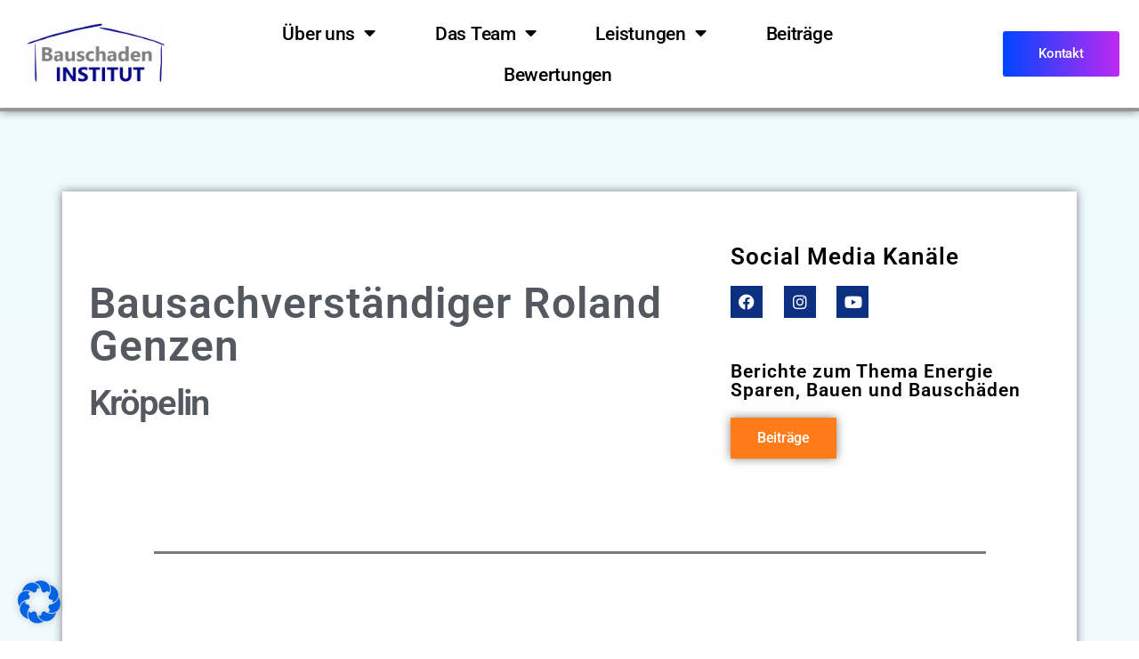

--- FILE ---
content_type: text/html; charset=UTF-8
request_url: https://www.bauschadeninstitut.de/18236/
body_size: 35132
content:
<!DOCTYPE html>
<html lang="de">
<head>
	<meta charset="UTF-8">
	<meta name="viewport" content="width=device-width, initial-scale=1.0, viewport-fit=cover" />		<meta name='robots' content='index, follow, max-image-preview:large, max-snippet:-1, max-video-preview:-1' />
	<style>img:is([sizes="auto" i], [sizes^="auto," i]) { contain-intrinsic-size: 3000px 1500px }</style>
	
	<!-- This site is optimized with the Yoast SEO plugin v26.4 - https://yoast.com/wordpress/plugins/seo/ -->
	<title>Kröpelin - Ihr Sachverständiger für Kröpelin</title>
	<meta name="description" content="Kröpelin - Ihr Sachverständiger für Kröpelin. Kompetente Beratung in Ihrer Nähe." />
	<link rel="canonical" href="https://www.bauschadeninstitut.de/18236/" />
	<meta property="og:locale" content="de_DE" />
	<meta property="og:type" content="article" />
	<meta property="og:title" content="Kröpelin - Ihr Sachverständiger für Kröpelin" />
	<meta property="og:description" content="Kröpelin - Ihr Sachverständiger für Kröpelin. Kompetente Beratung in Ihrer Nähe." />
	<meta property="og:url" content="https://www.bauschadeninstitut.de/18236/" />
	<meta property="og:site_name" content="Bauschaden" />
	<meta property="article:modified_time" content="2025-09-18T10:00:33+00:00" />
	<meta name="twitter:card" content="summary_large_image" />
	<meta name="twitter:label1" content="Geschätzte Lesezeit" />
	<meta name="twitter:data1" content="5 Minuten" />
	<script type="application/ld+json" class="yoast-schema-graph">{"@context":"https://schema.org","@graph":[{"@type":"WebPage","@id":"https://www.bauschadeninstitut.de/18236/","url":"https://www.bauschadeninstitut.de/18236/","name":"18236"}]},{"@type":"WebSite","@id":"https://www.bauschadeninstitut.de/#website","url":"https://www.bauschadeninstitut.de/","name":"Bauschaden","description":"Wir Übernehmen die Aufgabe des Bausachverständigers","publisher":{"@id":"https://www.bauschadeninstitut.de/#organization"},"potentialAction":[{"@type":"SearchAction","target":{"@type":"EntryPoint","urlTemplate":"https://www.bauschadeninstitut.de/?s={search_term_string}"},"query-input":{"@type":"PropertyValueSpecification","valueRequired":true,"valueName":"search_term_string"}}],"inLanguage":"de"},{"@type":"Organization","@id":"https://www.bauschadeninstitut.de/#organization","name":"Bauschaden","url":"https://www.bauschadeninstitut.de/","logo":{"@type":"ImageObject","inLanguage":"de","@id":"https://www.bauschadeninstitut.de/#/schema/logo/image/","url":"https://www.bauschadeninstitut.de/wp-content/uploads/2023/08/LogoBSI.png","contentUrl":"https://www.bauschadeninstitut.de/wp-content/uploads/2023/08/LogoBSI.png","width":2500,"height":1100,"caption":"Bauschaden"},"image":{"@id":"https://www.bauschadeninstitut.de/#/schema/logo/image/"}}]}</script>
	<!-- / Yoast SEO plugin. -->


<link rel='dns-prefetch' href='//www.bauschadeninstitut.de' />
<link rel="alternate" type="application/rss+xml" title="Bauschaden &raquo; Feed" href="https://www.bauschadeninstitut.de/feed/" />
<link rel="alternate" type="application/rss+xml" title="Bauschaden &raquo; Kommentar-Feed" href="https://www.bauschadeninstitut.de/comments/feed/" />
<script>
window._wpemojiSettings = {"baseUrl":"https:\/\/s.w.org\/images\/core\/emoji\/16.0.1\/72x72\/","ext":".png","svgUrl":"https:\/\/s.w.org\/images\/core\/emoji\/16.0.1\/svg\/","svgExt":".svg","source":{"concatemoji":"https:\/\/www.bauschadeninstitut.de\/wp-includes\/js\/wp-emoji-release.min.js?ver=6.8.3"}};
/*! This file is auto-generated */
!function(s,n){var o,i,e;function c(e){try{var t={supportTests:e,timestamp:(new Date).valueOf()};sessionStorage.setItem(o,JSON.stringify(t))}catch(e){}}function p(e,t,n){e.clearRect(0,0,e.canvas.width,e.canvas.height),e.fillText(t,0,0);var t=new Uint32Array(e.getImageData(0,0,e.canvas.width,e.canvas.height).data),a=(e.clearRect(0,0,e.canvas.width,e.canvas.height),e.fillText(n,0,0),new Uint32Array(e.getImageData(0,0,e.canvas.width,e.canvas.height).data));return t.every(function(e,t){return e===a[t]})}function u(e,t){e.clearRect(0,0,e.canvas.width,e.canvas.height),e.fillText(t,0,0);for(var n=e.getImageData(16,16,1,1),a=0;a<n.data.length;a++)if(0!==n.data[a])return!1;return!0}function f(e,t,n,a){switch(t){case"flag":return n(e,"\ud83c\udff3\ufe0f\u200d\u26a7\ufe0f","\ud83c\udff3\ufe0f\u200b\u26a7\ufe0f")?!1:!n(e,"\ud83c\udde8\ud83c\uddf6","\ud83c\udde8\u200b\ud83c\uddf6")&&!n(e,"\ud83c\udff4\udb40\udc67\udb40\udc62\udb40\udc65\udb40\udc6e\udb40\udc67\udb40\udc7f","\ud83c\udff4\u200b\udb40\udc67\u200b\udb40\udc62\u200b\udb40\udc65\u200b\udb40\udc6e\u200b\udb40\udc67\u200b\udb40\udc7f");case"emoji":return!a(e,"\ud83e\udedf")}return!1}function g(e,t,n,a){var r="undefined"!=typeof WorkerGlobalScope&&self instanceof WorkerGlobalScope?new OffscreenCanvas(300,150):s.createElement("canvas"),o=r.getContext("2d",{willReadFrequently:!0}),i=(o.textBaseline="top",o.font="600 32px Arial",{});return e.forEach(function(e){i[e]=t(o,e,n,a)}),i}function t(e){var t=s.createElement("script");t.src=e,t.defer=!0,s.head.appendChild(t)}"undefined"!=typeof Promise&&(o="wpEmojiSettingsSupports",i=["flag","emoji"],n.supports={everything:!0,everythingExceptFlag:!0},e=new Promise(function(e){s.addEventListener("DOMContentLoaded",e,{once:!0})}),new Promise(function(t){var n=function(){try{var e=JSON.parse(sessionStorage.getItem(o));if("object"==typeof e&&"number"==typeof e.timestamp&&(new Date).valueOf()<e.timestamp+604800&&"object"==typeof e.supportTests)return e.supportTests}catch(e){}return null}();if(!n){if("undefined"!=typeof Worker&&"undefined"!=typeof OffscreenCanvas&&"undefined"!=typeof URL&&URL.createObjectURL&&"undefined"!=typeof Blob)try{var e="postMessage("+g.toString()+"("+[JSON.stringify(i),f.toString(),p.toString(),u.toString()].join(",")+"));",a=new Blob([e],{type:"text/javascript"}),r=new Worker(URL.createObjectURL(a),{name:"wpTestEmojiSupports"});return void(r.onmessage=function(e){c(n=e.data),r.terminate(),t(n)})}catch(e){}c(n=g(i,f,p,u))}t(n)}).then(function(e){for(var t in e)n.supports[t]=e[t],n.supports.everything=n.supports.everything&&n.supports[t],"flag"!==t&&(n.supports.everythingExceptFlag=n.supports.everythingExceptFlag&&n.supports[t]);n.supports.everythingExceptFlag=n.supports.everythingExceptFlag&&!n.supports.flag,n.DOMReady=!1,n.readyCallback=function(){n.DOMReady=!0}}).then(function(){return e}).then(function(){var e;n.supports.everything||(n.readyCallback(),(e=n.source||{}).concatemoji?t(e.concatemoji):e.wpemoji&&e.twemoji&&(t(e.twemoji),t(e.wpemoji)))}))}((window,document),window._wpemojiSettings);
</script>
<style id='wp-emoji-styles-inline-css'>

	img.wp-smiley, img.emoji {
		display: inline !important;
		border: none !important;
		box-shadow: none !important;
		height: 1em !important;
		width: 1em !important;
		margin: 0 0.07em !important;
		vertical-align: -0.1em !important;
		background: none !important;
		padding: 0 !important;
	}
</style>
<style id='classic-theme-styles-inline-css'>
/*! This file is auto-generated */
.wp-block-button__link{color:#fff;background-color:#32373c;border-radius:9999px;box-shadow:none;text-decoration:none;padding:calc(.667em + 2px) calc(1.333em + 2px);font-size:1.125em}.wp-block-file__button{background:#32373c;color:#fff;text-decoration:none}
</style>
<style id='global-styles-inline-css'>
:root{--wp--preset--aspect-ratio--square: 1;--wp--preset--aspect-ratio--4-3: 4/3;--wp--preset--aspect-ratio--3-4: 3/4;--wp--preset--aspect-ratio--3-2: 3/2;--wp--preset--aspect-ratio--2-3: 2/3;--wp--preset--aspect-ratio--16-9: 16/9;--wp--preset--aspect-ratio--9-16: 9/16;--wp--preset--color--black: #000000;--wp--preset--color--cyan-bluish-gray: #abb8c3;--wp--preset--color--white: #ffffff;--wp--preset--color--pale-pink: #f78da7;--wp--preset--color--vivid-red: #cf2e2e;--wp--preset--color--luminous-vivid-orange: #ff6900;--wp--preset--color--luminous-vivid-amber: #fcb900;--wp--preset--color--light-green-cyan: #7bdcb5;--wp--preset--color--vivid-green-cyan: #00d084;--wp--preset--color--pale-cyan-blue: #8ed1fc;--wp--preset--color--vivid-cyan-blue: #0693e3;--wp--preset--color--vivid-purple: #9b51e0;--wp--preset--color--accent: #e22658;--wp--preset--color--primary: #000000;--wp--preset--color--secondary: #6d6d6d;--wp--preset--color--subtle-background: #dbdbdb;--wp--preset--color--background: #ffffff;--wp--preset--gradient--vivid-cyan-blue-to-vivid-purple: linear-gradient(135deg,rgba(6,147,227,1) 0%,rgb(155,81,224) 100%);--wp--preset--gradient--light-green-cyan-to-vivid-green-cyan: linear-gradient(135deg,rgb(122,220,180) 0%,rgb(0,208,130) 100%);--wp--preset--gradient--luminous-vivid-amber-to-luminous-vivid-orange: linear-gradient(135deg,rgba(252,185,0,1) 0%,rgba(255,105,0,1) 100%);--wp--preset--gradient--luminous-vivid-orange-to-vivid-red: linear-gradient(135deg,rgba(255,105,0,1) 0%,rgb(207,46,46) 100%);--wp--preset--gradient--very-light-gray-to-cyan-bluish-gray: linear-gradient(135deg,rgb(238,238,238) 0%,rgb(169,184,195) 100%);--wp--preset--gradient--cool-to-warm-spectrum: linear-gradient(135deg,rgb(74,234,220) 0%,rgb(151,120,209) 20%,rgb(207,42,186) 40%,rgb(238,44,130) 60%,rgb(251,105,98) 80%,rgb(254,248,76) 100%);--wp--preset--gradient--blush-light-purple: linear-gradient(135deg,rgb(255,206,236) 0%,rgb(152,150,240) 100%);--wp--preset--gradient--blush-bordeaux: linear-gradient(135deg,rgb(254,205,165) 0%,rgb(254,45,45) 50%,rgb(107,0,62) 100%);--wp--preset--gradient--luminous-dusk: linear-gradient(135deg,rgb(255,203,112) 0%,rgb(199,81,192) 50%,rgb(65,88,208) 100%);--wp--preset--gradient--pale-ocean: linear-gradient(135deg,rgb(255,245,203) 0%,rgb(182,227,212) 50%,rgb(51,167,181) 100%);--wp--preset--gradient--electric-grass: linear-gradient(135deg,rgb(202,248,128) 0%,rgb(113,206,126) 100%);--wp--preset--gradient--midnight: linear-gradient(135deg,rgb(2,3,129) 0%,rgb(40,116,252) 100%);--wp--preset--font-size--small: 18px;--wp--preset--font-size--medium: 20px;--wp--preset--font-size--large: 26.25px;--wp--preset--font-size--x-large: 42px;--wp--preset--font-size--normal: 21px;--wp--preset--font-size--larger: 32px;--wp--preset--spacing--20: 0.44rem;--wp--preset--spacing--30: 0.67rem;--wp--preset--spacing--40: 1rem;--wp--preset--spacing--50: 1.5rem;--wp--preset--spacing--60: 2.25rem;--wp--preset--spacing--70: 3.38rem;--wp--preset--spacing--80: 5.06rem;--wp--preset--shadow--natural: 6px 6px 9px rgba(0, 0, 0, 0.2);--wp--preset--shadow--deep: 12px 12px 50px rgba(0, 0, 0, 0.4);--wp--preset--shadow--sharp: 6px 6px 0px rgba(0, 0, 0, 0.2);--wp--preset--shadow--outlined: 6px 6px 0px -3px rgba(255, 255, 255, 1), 6px 6px rgba(0, 0, 0, 1);--wp--preset--shadow--crisp: 6px 6px 0px rgba(0, 0, 0, 1);}:where(.is-layout-flex){gap: 0.5em;}:where(.is-layout-grid){gap: 0.5em;}body .is-layout-flex{display: flex;}.is-layout-flex{flex-wrap: wrap;align-items: center;}.is-layout-flex > :is(*, div){margin: 0;}body .is-layout-grid{display: grid;}.is-layout-grid > :is(*, div){margin: 0;}:where(.wp-block-columns.is-layout-flex){gap: 2em;}:where(.wp-block-columns.is-layout-grid){gap: 2em;}:where(.wp-block-post-template.is-layout-flex){gap: 1.25em;}:where(.wp-block-post-template.is-layout-grid){gap: 1.25em;}.has-black-color{color: var(--wp--preset--color--black) !important;}.has-cyan-bluish-gray-color{color: var(--wp--preset--color--cyan-bluish-gray) !important;}.has-white-color{color: var(--wp--preset--color--white) !important;}.has-pale-pink-color{color: var(--wp--preset--color--pale-pink) !important;}.has-vivid-red-color{color: var(--wp--preset--color--vivid-red) !important;}.has-luminous-vivid-orange-color{color: var(--wp--preset--color--luminous-vivid-orange) !important;}.has-luminous-vivid-amber-color{color: var(--wp--preset--color--luminous-vivid-amber) !important;}.has-light-green-cyan-color{color: var(--wp--preset--color--light-green-cyan) !important;}.has-vivid-green-cyan-color{color: var(--wp--preset--color--vivid-green-cyan) !important;}.has-pale-cyan-blue-color{color: var(--wp--preset--color--pale-cyan-blue) !important;}.has-vivid-cyan-blue-color{color: var(--wp--preset--color--vivid-cyan-blue) !important;}.has-vivid-purple-color{color: var(--wp--preset--color--vivid-purple) !important;}.has-black-background-color{background-color: var(--wp--preset--color--black) !important;}.has-cyan-bluish-gray-background-color{background-color: var(--wp--preset--color--cyan-bluish-gray) !important;}.has-white-background-color{background-color: var(--wp--preset--color--white) !important;}.has-pale-pink-background-color{background-color: var(--wp--preset--color--pale-pink) !important;}.has-vivid-red-background-color{background-color: var(--wp--preset--color--vivid-red) !important;}.has-luminous-vivid-orange-background-color{background-color: var(--wp--preset--color--luminous-vivid-orange) !important;}.has-luminous-vivid-amber-background-color{background-color: var(--wp--preset--color--luminous-vivid-amber) !important;}.has-light-green-cyan-background-color{background-color: var(--wp--preset--color--light-green-cyan) !important;}.has-vivid-green-cyan-background-color{background-color: var(--wp--preset--color--vivid-green-cyan) !important;}.has-pale-cyan-blue-background-color{background-color: var(--wp--preset--color--pale-cyan-blue) !important;}.has-vivid-cyan-blue-background-color{background-color: var(--wp--preset--color--vivid-cyan-blue) !important;}.has-vivid-purple-background-color{background-color: var(--wp--preset--color--vivid-purple) !important;}.has-black-border-color{border-color: var(--wp--preset--color--black) !important;}.has-cyan-bluish-gray-border-color{border-color: var(--wp--preset--color--cyan-bluish-gray) !important;}.has-white-border-color{border-color: var(--wp--preset--color--white) !important;}.has-pale-pink-border-color{border-color: var(--wp--preset--color--pale-pink) !important;}.has-vivid-red-border-color{border-color: var(--wp--preset--color--vivid-red) !important;}.has-luminous-vivid-orange-border-color{border-color: var(--wp--preset--color--luminous-vivid-orange) !important;}.has-luminous-vivid-amber-border-color{border-color: var(--wp--preset--color--luminous-vivid-amber) !important;}.has-light-green-cyan-border-color{border-color: var(--wp--preset--color--light-green-cyan) !important;}.has-vivid-green-cyan-border-color{border-color: var(--wp--preset--color--vivid-green-cyan) !important;}.has-pale-cyan-blue-border-color{border-color: var(--wp--preset--color--pale-cyan-blue) !important;}.has-vivid-cyan-blue-border-color{border-color: var(--wp--preset--color--vivid-cyan-blue) !important;}.has-vivid-purple-border-color{border-color: var(--wp--preset--color--vivid-purple) !important;}.has-vivid-cyan-blue-to-vivid-purple-gradient-background{background: var(--wp--preset--gradient--vivid-cyan-blue-to-vivid-purple) !important;}.has-light-green-cyan-to-vivid-green-cyan-gradient-background{background: var(--wp--preset--gradient--light-green-cyan-to-vivid-green-cyan) !important;}.has-luminous-vivid-amber-to-luminous-vivid-orange-gradient-background{background: var(--wp--preset--gradient--luminous-vivid-amber-to-luminous-vivid-orange) !important;}.has-luminous-vivid-orange-to-vivid-red-gradient-background{background: var(--wp--preset--gradient--luminous-vivid-orange-to-vivid-red) !important;}.has-very-light-gray-to-cyan-bluish-gray-gradient-background{background: var(--wp--preset--gradient--very-light-gray-to-cyan-bluish-gray) !important;}.has-cool-to-warm-spectrum-gradient-background{background: var(--wp--preset--gradient--cool-to-warm-spectrum) !important;}.has-blush-light-purple-gradient-background{background: var(--wp--preset--gradient--blush-light-purple) !important;}.has-blush-bordeaux-gradient-background{background: var(--wp--preset--gradient--blush-bordeaux) !important;}.has-luminous-dusk-gradient-background{background: var(--wp--preset--gradient--luminous-dusk) !important;}.has-pale-ocean-gradient-background{background: var(--wp--preset--gradient--pale-ocean) !important;}.has-electric-grass-gradient-background{background: var(--wp--preset--gradient--electric-grass) !important;}.has-midnight-gradient-background{background: var(--wp--preset--gradient--midnight) !important;}.has-small-font-size{font-size: var(--wp--preset--font-size--small) !important;}.has-medium-font-size{font-size: var(--wp--preset--font-size--medium) !important;}.has-large-font-size{font-size: var(--wp--preset--font-size--large) !important;}.has-x-large-font-size{font-size: var(--wp--preset--font-size--x-large) !important;}
:where(.wp-block-post-template.is-layout-flex){gap: 1.25em;}:where(.wp-block-post-template.is-layout-grid){gap: 1.25em;}
:where(.wp-block-columns.is-layout-flex){gap: 2em;}:where(.wp-block-columns.is-layout-grid){gap: 2em;}
:root :where(.wp-block-pullquote){font-size: 1.5em;line-height: 1.6;}
</style>
<link rel='stylesheet' id='contact-form-7-css' href='https://www.bauschadeninstitut.de/wp-content/plugins/contact-form-7/includes/css/styles.css?ver=6.1.3' media='all' />
<link rel='stylesheet' id='woocommerce-layout-css' href='https://www.bauschadeninstitut.de/wp-content/plugins/woocommerce/assets/css/woocommerce-layout.css?ver=10.3.5' media='all' />
<link rel='stylesheet' id='woocommerce-smallscreen-css' href='https://www.bauschadeninstitut.de/wp-content/plugins/woocommerce/assets/css/woocommerce-smallscreen.css?ver=10.3.5' media='only screen and (max-width: 768px)' />
<link rel='stylesheet' id='woocommerce-general-css' href='https://www.bauschadeninstitut.de/wp-content/plugins/woocommerce/assets/css/woocommerce.css?ver=10.3.5' media='all' />
<style id='woocommerce-inline-inline-css'>
.woocommerce form .form-row .required { visibility: visible; }
</style>
<link rel='stylesheet' id='spam-protect-for-contact-form7-css' href='https://www.bauschadeninstitut.de/wp-content/plugins/wp-contact-form-7-spam-blocker/frontend/css/spam-protect-for-contact-form7.css?ver=1.0.0' media='all' />
<link rel='stylesheet' id='brands-styles-css' href='https://www.bauschadeninstitut.de/wp-content/plugins/woocommerce/assets/css/brands.css?ver=10.3.5' media='all' />
<link rel='stylesheet' id='bauschaden-style-css' href='https://www.bauschadeninstitut.de/wp-content/themes/bauschadentheme/style.css?ver=1.7' media='all' />
<style id='bauschaden-style-inline-css'>
.color-accent,.color-accent-hover:hover,.color-accent-hover:focus,:root .has-accent-color,.has-drop-cap:not(:focus):first-letter,.wp-block-button.is-style-outline,a { color: #e22658; }blockquote,.border-color-accent,.border-color-accent-hover:hover,.border-color-accent-hover:focus { border-color: #e22658; }button,.button,.faux-button,.wp-block-button__link,.wp-block-file .wp-block-file__button,input[type="button"],input[type="reset"],input[type="submit"],.bg-accent,.bg-accent-hover:hover,.bg-accent-hover:focus,:root .has-accent-background-color,.comment-reply-link { background-color: #e22658; }.fill-children-accent,.fill-children-accent * { fill: #e22658; }:root .has-background-color,button,.button,.faux-button,.wp-block-button__link,.wp-block-file__button,input[type="button"],input[type="reset"],input[type="submit"],.wp-block-button,.comment-reply-link,.has-background.has-primary-background-color:not(.has-text-color),.has-background.has-primary-background-color *:not(.has-text-color),.has-background.has-accent-background-color:not(.has-text-color),.has-background.has-accent-background-color *:not(.has-text-color) { color: #ffffff; }:root .has-background-background-color { background-color: #ffffff; }body,.entry-title a,:root .has-primary-color { color: #000000; }:root .has-primary-background-color { background-color: #000000; }cite,figcaption,.wp-caption-text,.post-meta,.entry-content .wp-block-archives li,.entry-content .wp-block-categories li,.entry-content .wp-block-latest-posts li,.wp-block-latest-comments__comment-date,.wp-block-latest-posts__post-date,.wp-block-embed figcaption,.wp-block-image figcaption,.wp-block-pullquote cite,.comment-metadata,.comment-respond .comment-notes,.comment-respond .logged-in-as,.pagination .dots,.entry-content hr:not(.has-background),hr.styled-separator,:root .has-secondary-color { color: #6d6d6d; }:root .has-secondary-background-color { background-color: #6d6d6d; }pre,fieldset,input,textarea,table,table *,hr { border-color: #dbdbdb; }caption,code,code,kbd,samp,.wp-block-table.is-style-stripes tbody tr:nth-child(odd),:root .has-subtle-background-background-color { background-color: #dbdbdb; }.wp-block-table.is-style-stripes { border-bottom-color: #dbdbdb; }.wp-block-latest-posts.is-grid li { border-top-color: #dbdbdb; }:root .has-subtle-background-color { color: #dbdbdb; }body:not(.overlay-header) .primary-menu > li > a,body:not(.overlay-header) .primary-menu > li > .icon,.modal-menu a,.footer-menu a, .footer-widgets a,#site-footer .wp-block-button.is-style-outline,.wp-block-pullquote:before,.singular:not(.overlay-header) .entry-header a,.archive-header a,.header-footer-group .color-accent,.header-footer-group .color-accent-hover:hover { color: #cd2653; }.social-icons a,#site-footer button:not(.toggle),#site-footer .button,#site-footer .faux-button,#site-footer .wp-block-button__link,#site-footer .wp-block-file__button,#site-footer input[type="button"],#site-footer input[type="reset"],#site-footer input[type="submit"] { background-color: #cd2653; }.header-footer-group,body:not(.overlay-header) #site-header .toggle,.menu-modal .toggle { color: #000000; }body:not(.overlay-header) .primary-menu ul { background-color: #000000; }body:not(.overlay-header) .primary-menu > li > ul:after { border-bottom-color: #000000; }body:not(.overlay-header) .primary-menu ul ul:after { border-left-color: #000000; }.site-description,body:not(.overlay-header) .toggle-inner .toggle-text,.widget .post-date,.widget .rss-date,.widget_archive li,.widget_categories li,.widget cite,.widget_pages li,.widget_meta li,.widget_nav_menu li,.powered-by-wordpress,.to-the-top,.singular .entry-header .post-meta,.singular:not(.overlay-header) .entry-header .post-meta a { color: #6d6d6d; }.header-footer-group pre,.header-footer-group fieldset,.header-footer-group input,.header-footer-group textarea,.header-footer-group table,.header-footer-group table *,.footer-nav-widgets-wrapper,#site-footer,.menu-modal nav *,.footer-widgets-outer-wrapper,.footer-top { border-color: #dcd7ca; }.header-footer-group table caption,body:not(.overlay-header) .header-inner .toggle-wrapper::before { background-color: #dcd7ca; }
</style>
<link rel='stylesheet' id='bauschaden-orcas-style-css' href='https://www.bauschadeninstitut.de/wp-content/themes/bauschadentheme/orcas-assets/css/style.css?ver=1.7' media='all' />
<link rel='stylesheet' id='bauschaden-print-style-css' href='https://www.bauschadeninstitut.de/wp-content/themes/bauschadentheme/print.css?ver=1.7' media='print' />
<link rel='stylesheet' id='elementor-frontend-css' href='https://www.bauschadeninstitut.de/wp-content/plugins/elementor/assets/css/frontend.min.css?ver=3.33.2' media='all' />
<link rel='stylesheet' id='widget-image-css' href='https://www.bauschadeninstitut.de/wp-content/plugins/elementor/assets/css/widget-image.min.css?ver=3.33.2' media='all' />
<link rel='stylesheet' id='widget-nav-menu-css' href='https://www.bauschadeninstitut.de/wp-content/plugins/elementor-pro/assets/css/widget-nav-menu.min.css?ver=3.28.4' media='all' />
<link rel='stylesheet' id='widget-heading-css' href='https://www.bauschadeninstitut.de/wp-content/plugins/elementor/assets/css/widget-heading.min.css?ver=3.33.2' media='all' />
<link rel='stylesheet' id='widget-icon-list-css' href='https://www.bauschadeninstitut.de/wp-content/plugins/elementor/assets/css/widget-icon-list.min.css?ver=3.33.2' media='all' />
<link rel='stylesheet' id='elementor-icons-css' href='https://www.bauschadeninstitut.de/wp-content/plugins/elementor/assets/lib/eicons/css/elementor-icons.min.css?ver=5.44.0' media='all' />
<link rel='stylesheet' id='elementor-post-33-css' href='https://www.bauschadeninstitut.de/wp-content/uploads/elementor/css/post-33.css?ver=1764059099' media='all' />
<link rel='stylesheet' id='widget-spacer-css' href='https://www.bauschadeninstitut.de/wp-content/plugins/elementor/assets/css/widget-spacer.min.css?ver=3.33.2' media='all' />
<link rel='stylesheet' id='widget-social-icons-css' href='https://www.bauschadeninstitut.de/wp-content/plugins/elementor/assets/css/widget-social-icons.min.css?ver=3.33.2' media='all' />
<link rel='stylesheet' id='e-apple-webkit-css' href='https://www.bauschadeninstitut.de/wp-content/plugins/elementor/assets/css/conditionals/apple-webkit.min.css?ver=3.33.2' media='all' />
<link rel='stylesheet' id='widget-divider-css' href='https://www.bauschadeninstitut.de/wp-content/plugins/elementor/assets/css/widget-divider.min.css?ver=3.33.2' media='all' />
<link rel='stylesheet' id='elementor-post-64-css' href='https://www.bauschadeninstitut.de/wp-content/uploads/elementor/css/post-64.css?ver=1764059129' media='all' />
<link rel='stylesheet' id='elementor-post-1346-css' href='https://www.bauschadeninstitut.de/wp-content/uploads/elementor/css/post-1346.css?ver=1764059099' media='all' />
<link rel='stylesheet' id='elementor-post-1373-css' href='https://www.bauschadeninstitut.de/wp-content/uploads/elementor/css/post-1373.css?ver=1764059100' media='all' />
<link rel='stylesheet' id='borlabs-cookie-css' href='https://www.bauschadeninstitut.de/wp-content/cache/borlabs-cookie/borlabs-cookie_1_de.css?ver=2.3.3-7' media='all' />
<link rel='stylesheet' id='site-reviews-css' href='https://www.bauschadeninstitut.de/wp-content/plugins/site-reviews/assets/styles/minimal.css?ver=7.2.3' media='all' />
<style id='site-reviews-inline-css'>
:root{--glsr-star-empty:url(https://www.bauschadeninstitut.de/wp-content/plugins/site-reviews/assets/images/stars/default/star-empty.svg);--glsr-star-error:url(https://www.bauschadeninstitut.de/wp-content/plugins/site-reviews/assets/images/stars/default/star-error.svg);--glsr-star-full:url(https://www.bauschadeninstitut.de/wp-content/plugins/site-reviews/assets/images/stars/default/star-full.svg);--glsr-star-half:url(https://www.bauschadeninstitut.de/wp-content/plugins/site-reviews/assets/images/stars/default/star-half.svg)}

</style>
<link rel='stylesheet' id='elementor-gf-local-roboto-css' href='https://www.bauschadeninstitut.de/wp-content/uploads/elementor/google-fonts/css/roboto.css?ver=1742243207' media='all' />
<link rel='stylesheet' id='elementor-gf-local-robotoslab-css' href='https://www.bauschadeninstitut.de/wp-content/uploads/elementor/google-fonts/css/robotoslab.css?ver=1742243210' media='all' />
<link rel='stylesheet' id='elementor-gf-local-barlowcondensed-css' href='https://www.bauschadeninstitut.de/wp-content/uploads/elementor/google-fonts/css/barlowcondensed.css?ver=1742243213' media='all' />
<link rel='stylesheet' id='elementor-icons-shared-0-css' href='https://www.bauschadeninstitut.de/wp-content/plugins/elementor/assets/lib/font-awesome/css/fontawesome.min.css?ver=5.15.3' media='all' />
<link rel='stylesheet' id='elementor-icons-fa-brands-css' href='https://www.bauschadeninstitut.de/wp-content/plugins/elementor/assets/lib/font-awesome/css/brands.min.css?ver=5.15.3' media='all' />
<link rel='stylesheet' id='elementor-icons-fa-solid-css' href='https://www.bauschadeninstitut.de/wp-content/plugins/elementor/assets/lib/font-awesome/css/solid.min.css?ver=5.15.3' media='all' />
<script src="https://www.bauschadeninstitut.de/wp-includes/js/jquery/jquery.min.js?ver=3.7.1" id="jquery-core-js"></script>
<script src="https://www.bauschadeninstitut.de/wp-includes/js/jquery/jquery-migrate.min.js?ver=3.4.1" id="jquery-migrate-js"></script>
<script src="https://www.bauschadeninstitut.de/wp-content/plugins/woocommerce/assets/js/jquery-blockui/jquery.blockUI.min.js?ver=2.7.0-wc.10.3.5" id="wc-jquery-blockui-js" defer data-wp-strategy="defer"></script>
<script id="wc-add-to-cart-js-extra">
var wc_add_to_cart_params = {"ajax_url":"\/wp-admin\/admin-ajax.php","wc_ajax_url":"\/?wc-ajax=%%endpoint%%","i18n_view_cart":"Warenkorb anzeigen","cart_url":"https:\/\/www.bauschadeninstitut.de\/warenkorb\/","is_cart":"","cart_redirect_after_add":"no"};
</script>
<script src="https://www.bauschadeninstitut.de/wp-content/plugins/woocommerce/assets/js/frontend/add-to-cart.min.js?ver=10.3.5" id="wc-add-to-cart-js" defer data-wp-strategy="defer"></script>
<script src="https://www.bauschadeninstitut.de/wp-content/plugins/woocommerce/assets/js/js-cookie/js.cookie.min.js?ver=2.1.4-wc.10.3.5" id="wc-js-cookie-js" defer data-wp-strategy="defer"></script>
<script id="woocommerce-js-extra">
var woocommerce_params = {"ajax_url":"\/wp-admin\/admin-ajax.php","wc_ajax_url":"\/?wc-ajax=%%endpoint%%","i18n_password_show":"Passwort anzeigen","i18n_password_hide":"Passwort ausblenden"};
</script>
<script src="https://www.bauschadeninstitut.de/wp-content/plugins/woocommerce/assets/js/frontend/woocommerce.min.js?ver=10.3.5" id="woocommerce-js" defer data-wp-strategy="defer"></script>
<script src="https://www.bauschadeninstitut.de/wp-content/plugins/wp-contact-form-7-spam-blocker/frontend/js/spam-protect-for-contact-form7.js?ver=1.0.0" id="spam-protect-for-contact-form7-js"></script>
<script src="https://www.bauschadeninstitut.de/wp-content/themes/bauschadentheme/assets/js/index.js?ver=1.7" id="bauschaden-js-js" async></script>
<script id="borlabs-cookie-prioritize-js-extra">
var borlabsCookiePrioritized = {"domain":"www.bauschadeninstitut.de","path":"\/","version":"1","bots":"1","optInJS":{"statistics":{"google-analytics":"[base64]\/[base64]"},"external-media":{"google-tag-manager":"[base64]"}}};
</script>
<script src="https://www.bauschadeninstitut.de/wp-content/plugins/borlabs-cookie/assets/javascript/borlabs-cookie-prioritize.min.js?ver=2.3.3" id="borlabs-cookie-prioritize-js"></script>
<link rel="https://api.w.org/" href="https://www.bauschadeninstitut.de/wp-json/" /><link rel="alternate" title="JSON" type="application/json" href="https://www.bauschadeninstitut.de/wp-json/wp/v2/pages/64" /><link rel="EditURI" type="application/rsd+xml" title="RSD" href="https://www.bauschadeninstitut.de/xmlrpc.php?rsd" />
<meta name="generator" content="WordPress 6.8.3" />
<meta name="generator" content="WooCommerce 10.3.5" />
<link rel='shortlink' href='https://www.bauschadeninstitut.de/?p=64' />
<link rel="alternate" title="oEmbed (JSON)" type="application/json+oembed" href="https://www.bauschadeninstitut.de/wp-json/oembed/1.0/embed?url=https%3A%2F%2Fwww.bauschadeninstitut.de%2Fstadt%2F" />
<link rel="alternate" title="oEmbed (XML)" type="text/xml+oembed" href="https://www.bauschadeninstitut.de/wp-json/oembed/1.0/embed?url=https%3A%2F%2Fwww.bauschadeninstitut.de%2Fstadt%2F&#038;format=xml" />
<!-- start Simple Custom CSS and JS -->
<!-- Google Tag Manager -->
<script>(function(w,d,s,l,i){w[l]=w[l]||[];w[l].push({'gtm.start':
new Date().getTime(),event:'gtm.js'});var f=d.getElementsByTagName(s)[0],
j=d.createElement(s),dl=l!='dataLayer'?'&l='+l:'';j.async=true;j.src=
'https://www.googletagmanager.com/gtm.js?id='+i+dl;f.parentNode.insertBefore(j,f);
})(window,document,'script','dataLayer','GTM-W72JMSD8');</script>
<!-- End Google Tag Manager --><!-- end Simple Custom CSS and JS -->
	<script>document.documentElement.className = document.documentElement.className.replace( 'no-js', 'js' );</script>
		<noscript><style>.woocommerce-product-gallery{ opacity: 1 !important; }</style></noscript>
	<meta name="generator" content="Elementor 3.33.2; features: additional_custom_breakpoints; settings: css_print_method-external, google_font-enabled, font_display-block">
<script>
window.dataLayer = window.dataLayer || [];
if (typeof gtag !== 'function') { function gtag(){dataLayer.push(arguments);} }
if('0' === '1') {
    gtag('consent', 'default', {
       'ad_storage': 'denied',
       'analytics_storage': 'denied'
    });
    gtag("js", new Date());
    gtag("config", "G-S0E6YL0NQM", { "anonymize_ip": true });

    (function (w, d, s, i) {
    var f = d.getElementsByTagName(s)[0],
        j = d.createElement(s);
    j.async = true;
    j.src =
        "https://www.googletagmanager.com/gtag/js?id=" + i;
    f.parentNode.insertBefore(j, f);
    })(window, document, "script", "G-S0E6YL0NQM");
}
</script>			<style>
				.e-con.e-parent:nth-of-type(n+4):not(.e-lazyloaded):not(.e-no-lazyload),
				.e-con.e-parent:nth-of-type(n+4):not(.e-lazyloaded):not(.e-no-lazyload) * {
					background-image: none !important;
				}
				@media screen and (max-height: 1024px) {
					.e-con.e-parent:nth-of-type(n+3):not(.e-lazyloaded):not(.e-no-lazyload),
					.e-con.e-parent:nth-of-type(n+3):not(.e-lazyloaded):not(.e-no-lazyload) * {
						background-image: none !important;
					}
				}
				@media screen and (max-height: 640px) {
					.e-con.e-parent:nth-of-type(n+2):not(.e-lazyloaded):not(.e-no-lazyload),
					.e-con.e-parent:nth-of-type(n+2):not(.e-lazyloaded):not(.e-no-lazyload) * {
						background-image: none !important;
					}
				}
			</style>
			<style id="custom-background-css">
body.custom-background { background-color: #ffffff; }
</style>
	<link rel="icon" href="https://www.bauschadeninstitut.de/wp-content/uploads/2023/08/LogoBSI-100x100.png" sizes="32x32" />
<link rel="icon" href="https://www.bauschadeninstitut.de/wp-content/uploads/2023/08/LogoBSI-300x300.png" sizes="192x192" />
<link rel="apple-touch-icon" href="https://www.bauschadeninstitut.de/wp-content/uploads/2023/08/LogoBSI-300x300.png" />
<meta name="msapplication-TileImage" content="https://www.bauschadeninstitut.de/wp-content/uploads/2023/08/LogoBSI-300x300.png" />
		<style id="wp-custom-css">
			#orcas-expert-search button[type="button"]{
	margin-left: 10px;
        color: #fff;
        text-transform: none;
        text-decoration: none;
        background: linear-gradient(90deg, #0045FF 0%, #BD29F2 100%);
        position: relative;
	width: 150px;
	height: 50px;
	padding: 5px;
}

.orcas-expert-search-person details table td{
		min-width: 130px;
	  text-align: justify;
    color: #616669;
    font-family: "Roboto", Sans-serif;
    font-size: 16px;
    font-weight: 400;
    line-height: 18px;
    letter-spacing: 0.1px;
}

.orcas-expert-search-person h2{
	    color: #14212B;
    font-family: "Barlow Condensed", Sans-serif;
    font-size: 36px;
    font-weight: 600;
    letter-spacing: 0.5px;
}

.orcas-expert-search-person details{
	  text-align: justify;
    color: #616669;
    font-family: "Roboto", Sans-serif;
    font-size: 16px;
    font-weight: 400;
    line-height: 18px;
    letter-spacing: 0.1px;
}

.bauschaden-slider img{
	max-height: 365px;
	object-fit: cover;
}

.elementor-widget-posts .elementor-posts-container .elementor-post__title a{
	color: #0b2f81;
}

html .elementor-widget-posts .elementor-posts-container .elementor-post__read-more-wrapper .elementor-post__read-more{
	color: #0b2f81;
}

.glsr-form-wrap input{
	  height: 55px;
    width: 100%;
    border-radius: 3px 3px 3px 3px;
    padding: 13px 13px 13px 13px;
    margin: 0px 0px 20px 0px;
    transition: 0.3s;
    background-color: #F5F5F5;
    outline: none;
    border: 1px solid #F5F5F5;
    color: #666666;
}

.glsr-form-wrap textarea{
	  height: 150px;
    width: 100%;
    border-radius: 3px 3px 3px 3px;
    padding: 13px 13px 13px 13px;
    margin: 0px 0px 20px 0px;
    transition: 0.3s;
    background-color: #F5F5F5;
    outline: none;
    border: 1px solid #F5F5F5;
    color: #666666;
}

.glsr-form-wrap label{
	  display: none !important;
}

.glsr-field-choice label{
	display: block !important
}

.glsr-form-wrap .wp-block-button button.glsr-button{
	  color: #fff;
    text-transform: none;
    text-decoration: none;
    background: linear-gradient(90deg, #0045FF 0%, #BD29F2 100%);
    position: relative;
    border-radius: 3px 3px 3px 3px;
    padding: 13px 13px 13px 13px;
    height: 55px;
    width: 100%;
    max-width: 200px;
	text-align: center !important;
	text-decoration: none !important;
	display: block !important;
}

.glsr-reviews .glsr-review{
	background-color: #fff;
	padding: 30px
}

.glsr-reviews .glsr-review a{
	color: darkblue;
}

.glsr-reviews .glsr-review-author{
	font-size: 16px;
	border-top: 1px solid #aaa;
	padding-top: 5px;
}


@media (max-width: 500px) {
		 html #map {
					height: 500px;
			}
	
     html #map .flex-div img {
        width: 100%;
        max-height: 70px;
       	max-width: 100px;
        min-width:  unset !important;
        min-height: unset !important;
    }
    html #map .flex-div h2{
        font-size: 10px;
    }

    html #map .flex-div h3{
        font-size: 8px;
    }

    html #map .flex-div p{
        font-size: 8px;
    }
    html #map .flex-div ul{
        font-size: 8px;
        font-family: sans-serif;
    }
	
		html #map .flex-div li{
        margin: 0 !important;
    }
  
}

@media (min-width: 2100px){
	html .elementor-col-100 .elementor-section.elementor-section-stretched{
		max-width: 100%;
		left: unset !important;
	}
	
	html .elementor-col-100 .elementor-section.elementor-section-stretched > div > div:nth-child(1), html .elementor-col-100 .elementor-section.elementor-section-stretched > div > div:nth-child(3){
		width: 0%;
	}
	html .elementor-col-100 .elementor-section.elementor-section-stretched > div > div:nth-child(2){
		width: 100%;
	}
}		</style>
		</head>
<body class="wp-singular page-template page-template-elementor_header_footer page page-id-64 custom-background wp-custom-logo wp-embed-responsive wp-theme-bauschadentheme theme-bauschadentheme woocommerce-no-js singular missing-post-thumbnail has-no-pagination not-showing-comments show-avatars elementor_header_footer footer-top-hidden reduced-spacing elementor-default elementor-template-full-width elementor-kit-33 elementor-page elementor-page-64">
<a class="skip-link screen-reader-text" href="#site-content">Skip to the content</a><!-- start Simple Custom CSS and JS -->
<!-- Google Tag Manager (noscript) -->
<noscript><iframe src="https://www.googletagmanager.com/ns.html?id=GTM-W72JMSD8"
height="0" width="0" style="display:none;visibility:hidden"></iframe></noscript>
<!-- End Google Tag Manager (noscript) -->
<!-- end Simple Custom CSS and JS -->
		<div data-elementor-type="header" data-elementor-id="1346" class="elementor elementor-1346 elementor-location-header" data-elementor-post-type="elementor_library">
					<section class="elementor-section elementor-top-section elementor-element elementor-element-478678c4 elementor-section-content-middle elementor-section-boxed elementor-section-height-default elementor-section-height-default" data-id="478678c4" data-element_type="section" data-settings="{&quot;background_background&quot;:&quot;classic&quot;}">
						<div class="elementor-container elementor-column-gap-no">
					<div class="elementor-column elementor-col-33 elementor-top-column elementor-element elementor-element-4b0cba4f" data-id="4b0cba4f" data-element_type="column">
			<div class="elementor-widget-wrap elementor-element-populated">
						<div class="elementor-element elementor-element-5b4182c4 elementor-widget__width-initial elementor-widget elementor-widget-theme-site-logo elementor-widget-image" data-id="5b4182c4" data-element_type="widget" data-widget_type="theme-site-logo.default">
				<div class="elementor-widget-container">
											<a href="https://www.bauschadeninstitut.de">
			<img width="580" height="255" src="https://www.bauschadeninstitut.de/wp-content/uploads/2023/08/LogoBSI-1024x451.png" class="attachment-large size-large wp-image-1624" alt="Bauschadeninstitut Logo: Das offizielle Logo des Bauschadeninstituts für qualifizierte Bauuntersuchungen und Gutachten" srcset="https://www.bauschadeninstitut.de/wp-content/uploads/2023/08/LogoBSI-1024x451.png 1024w, https://www.bauschadeninstitut.de/wp-content/uploads/2023/08/LogoBSI-300x132.png 300w, https://www.bauschadeninstitut.de/wp-content/uploads/2023/08/LogoBSI-768x338.png 768w, https://www.bauschadeninstitut.de/wp-content/uploads/2023/08/LogoBSI-1536x676.png 1536w, https://www.bauschadeninstitut.de/wp-content/uploads/2023/08/LogoBSI-2048x901.png 2048w, https://www.bauschadeninstitut.de/wp-content/uploads/2023/08/LogoBSI-1200x528.png 1200w, https://www.bauschadeninstitut.de/wp-content/uploads/2023/08/LogoBSI-1980x871.png 1980w, https://www.bauschadeninstitut.de/wp-content/uploads/2023/08/LogoBSI-600x264.png 600w" sizes="(max-width: 580px) 100vw, 580px" />				</a>
											</div>
				</div>
					</div>
		</div>
				<div class="elementor-column elementor-col-33 elementor-top-column elementor-element elementor-element-4022d768" data-id="4022d768" data-element_type="column">
			<div class="elementor-widget-wrap elementor-element-populated">
						<div class="elementor-element elementor-element-67ec2f7e elementor-nav-menu__align-center elementor-widget__width-initial elementor-nav-menu--dropdown-tablet elementor-nav-menu__text-align-aside elementor-nav-menu--toggle elementor-nav-menu--burger elementor-widget elementor-widget-nav-menu" data-id="67ec2f7e" data-element_type="widget" data-settings="{&quot;layout&quot;:&quot;horizontal&quot;,&quot;submenu_icon&quot;:{&quot;value&quot;:&quot;&lt;i class=\&quot;fas fa-caret-down\&quot;&gt;&lt;\/i&gt;&quot;,&quot;library&quot;:&quot;fa-solid&quot;},&quot;toggle&quot;:&quot;burger&quot;}" data-widget_type="nav-menu.default">
				<div class="elementor-widget-container">
								<nav aria-label="Menü" class="elementor-nav-menu--main elementor-nav-menu__container elementor-nav-menu--layout-horizontal e--pointer-text e--animation-none">
				<ul id="menu-1-67ec2f7e" class="elementor-nav-menu"><li class="menu-item menu-item-type-custom menu-item-object-custom menu-item-has-children menu-item-195"><a href="/" class="elementor-item">Über uns</a>
<ul class="sub-menu elementor-nav-menu--dropdown">
	<li class="menu-item menu-item-type-post_type menu-item-object-page menu-item-1491"><a href="https://www.bauschadeninstitut.de/vorstellung/" class="elementor-sub-item">Vorstellung</a></li>
	<li class="menu-item menu-item-type-post_type menu-item-object-page menu-item-455"><a href="https://www.bauschadeninstitut.de/technikeinsatz/" class="elementor-sub-item">Die Technik</a></li>
	<li class="menu-item menu-item-type-post_type menu-item-object-page menu-item-1892"><a href="https://www.bauschadeninstitut.de/kontakt/" class="elementor-sub-item">Kontakt</a></li>
	<li class="menu-item menu-item-type-post_type menu-item-object-page menu-item-1893"><a href="https://www.bauschadeninstitut.de/impressum/" class="elementor-sub-item">Impressum</a></li>
</ul>
</li>
<li class="menu-item menu-item-type-custom menu-item-object-custom menu-item-has-children menu-item-197"><a href="/ueber-uns" class="elementor-item">Das Team</a>
<ul class="sub-menu elementor-nav-menu--dropdown">
	<li class="menu-item menu-item-type-post_type menu-item-object-page menu-item-194"><a href="https://www.bauschadeninstitut.de/ueber-uns/" class="elementor-sub-item">Über uns</a></li>
	<li class="menu-item menu-item-type-custom menu-item-object-custom menu-item-287"><a href="/stralsund" class="elementor-sub-item">Michael Masson-Wawer</a></li>
	<li class="menu-item menu-item-type-custom menu-item-object-custom menu-item-288"><a href="/coesfeld" class="elementor-sub-item">Simon Zehnpfenning</a></li>
	<li class="menu-item menu-item-type-custom menu-item-object-custom menu-item-436"><a href="/greifswald" class="elementor-sub-item">Danny Lieger</a></li>
	<li class="menu-item menu-item-type-custom menu-item-object-custom menu-item-438"><a href="/rostock" class="elementor-sub-item">Roland Genzen</a></li>
	<li class="menu-item menu-item-type-custom menu-item-object-custom menu-item-2269"><a href="/29439/" class="elementor-sub-item">Fred Lüdecke</a></li>
	<li class="menu-item menu-item-type-custom menu-item-object-custom menu-item-2656"><a href="/04600/" class="elementor-sub-item">Christian Vincenz</a></li>
	<li class="menu-item menu-item-type-custom menu-item-object-custom menu-item-2693"><a href="/wittenhagen" class="elementor-sub-item">Thomas Lattka</a></li>
	<li class="menu-item menu-item-type-custom menu-item-object-custom menu-item-2703"><a href="/39218/" class="elementor-sub-item">Torsten Hübner</a></li>
	<li class="menu-item menu-item-type-post_type menu-item-object-page menu-item-502"><a href="https://www.bauschadeninstitut.de/weitere-teammitglieder/" class="elementor-sub-item">Weitere Mitglieder</a></li>
</ul>
</li>
<li class="menu-item menu-item-type-post_type menu-item-object-page menu-item-has-children menu-item-2002"><a href="https://www.bauschadeninstitut.de/leistungen/" class="elementor-item">Leistungen</a>
<ul class="sub-menu elementor-nav-menu--dropdown">
	<li class="menu-item menu-item-type-post_type menu-item-object-page menu-item-1464"><a href="https://www.bauschadeninstitut.de/regress-pruefung/" class="elementor-sub-item">Regress-Prüfung</a></li>
	<li class="menu-item menu-item-type-post_type menu-item-object-page menu-item-2003"><a href="https://www.bauschadeninstitut.de/sturmschaeden/" class="elementor-sub-item">Sturmschäden</a></li>
	<li class="menu-item menu-item-type-post_type menu-item-object-page menu-item-2004"><a href="https://www.bauschadeninstitut.de/wasserschaeden/" class="elementor-sub-item">Wasserschäden</a></li>
	<li class="menu-item menu-item-type-post_type menu-item-object-page menu-item-2005"><a href="https://www.bauschadeninstitut.de/brandursachenermittlung/" class="elementor-sub-item">Brandursachenermittlung</a></li>
</ul>
</li>
<li class="menu-item menu-item-type-post_type menu-item-object-page menu-item-1286"><a href="https://www.bauschadeninstitut.de/presse/" class="elementor-item">Beiträge</a></li>
<li class="menu-item menu-item-type-post_type menu-item-object-page menu-item-2626"><a href="https://www.bauschadeninstitut.de/bewertungen/" class="elementor-item">Bewertungen</a></li>
</ul>			</nav>
					<div class="elementor-menu-toggle" role="button" tabindex="0" aria-label="Menü Umschalter" aria-expanded="false">
			<i aria-hidden="true" role="presentation" class="elementor-menu-toggle__icon--open eicon-menu-bar"></i><i aria-hidden="true" role="presentation" class="elementor-menu-toggle__icon--close eicon-close"></i>		</div>
					<nav class="elementor-nav-menu--dropdown elementor-nav-menu__container" aria-hidden="true">
				<ul id="menu-2-67ec2f7e" class="elementor-nav-menu"><li class="menu-item menu-item-type-custom menu-item-object-custom menu-item-has-children menu-item-195"><a href="/" class="elementor-item" tabindex="-1">Über uns</a>
<ul class="sub-menu elementor-nav-menu--dropdown">
	<li class="menu-item menu-item-type-post_type menu-item-object-page menu-item-1491"><a href="https://www.bauschadeninstitut.de/vorstellung/" class="elementor-sub-item" tabindex="-1">Vorstellung</a></li>
	<li class="menu-item menu-item-type-post_type menu-item-object-page menu-item-455"><a href="https://www.bauschadeninstitut.de/technikeinsatz/" class="elementor-sub-item" tabindex="-1">Die Technik</a></li>
	<li class="menu-item menu-item-type-post_type menu-item-object-page menu-item-1892"><a href="https://www.bauschadeninstitut.de/kontakt/" class="elementor-sub-item" tabindex="-1">Kontakt</a></li>
	<li class="menu-item menu-item-type-post_type menu-item-object-page menu-item-1893"><a href="https://www.bauschadeninstitut.de/impressum/" class="elementor-sub-item" tabindex="-1">Impressum</a></li>
</ul>
</li>
<li class="menu-item menu-item-type-custom menu-item-object-custom menu-item-has-children menu-item-197"><a href="/ueber-uns" class="elementor-item" tabindex="-1">Das Team</a>
<ul class="sub-menu elementor-nav-menu--dropdown">
	<li class="menu-item menu-item-type-post_type menu-item-object-page menu-item-194"><a href="https://www.bauschadeninstitut.de/ueber-uns/" class="elementor-sub-item" tabindex="-1">Über uns</a></li>
	<li class="menu-item menu-item-type-custom menu-item-object-custom menu-item-287"><a href="/stralsund" class="elementor-sub-item" tabindex="-1">Michael Masson-Wawer</a></li>
	<li class="menu-item menu-item-type-custom menu-item-object-custom menu-item-288"><a href="/coesfeld" class="elementor-sub-item" tabindex="-1">Simon Zehnpfenning</a></li>
	<li class="menu-item menu-item-type-custom menu-item-object-custom menu-item-436"><a href="/greifswald" class="elementor-sub-item" tabindex="-1">Danny Lieger</a></li>
	<li class="menu-item menu-item-type-custom menu-item-object-custom menu-item-438"><a href="/rostock" class="elementor-sub-item" tabindex="-1">Roland Genzen</a></li>
	<li class="menu-item menu-item-type-custom menu-item-object-custom menu-item-2269"><a href="/29439/" class="elementor-sub-item" tabindex="-1">Fred Lüdecke</a></li>
	<li class="menu-item menu-item-type-custom menu-item-object-custom menu-item-2656"><a href="/04600/" class="elementor-sub-item" tabindex="-1">Christian Vincenz</a></li>
	<li class="menu-item menu-item-type-custom menu-item-object-custom menu-item-2693"><a href="/wittenhagen" class="elementor-sub-item" tabindex="-1">Thomas Lattka</a></li>
	<li class="menu-item menu-item-type-custom menu-item-object-custom menu-item-2703"><a href="/39218/" class="elementor-sub-item" tabindex="-1">Torsten Hübner</a></li>
	<li class="menu-item menu-item-type-post_type menu-item-object-page menu-item-502"><a href="https://www.bauschadeninstitut.de/weitere-teammitglieder/" class="elementor-sub-item" tabindex="-1">Weitere Mitglieder</a></li>
</ul>
</li>
<li class="menu-item menu-item-type-post_type menu-item-object-page menu-item-has-children menu-item-2002"><a href="https://www.bauschadeninstitut.de/leistungen/" class="elementor-item" tabindex="-1">Leistungen</a>
<ul class="sub-menu elementor-nav-menu--dropdown">
	<li class="menu-item menu-item-type-post_type menu-item-object-page menu-item-1464"><a href="https://www.bauschadeninstitut.de/regress-pruefung/" class="elementor-sub-item" tabindex="-1">Regress-Prüfung</a></li>
	<li class="menu-item menu-item-type-post_type menu-item-object-page menu-item-2003"><a href="https://www.bauschadeninstitut.de/sturmschaeden/" class="elementor-sub-item" tabindex="-1">Sturmschäden</a></li>
	<li class="menu-item menu-item-type-post_type menu-item-object-page menu-item-2004"><a href="https://www.bauschadeninstitut.de/wasserschaeden/" class="elementor-sub-item" tabindex="-1">Wasserschäden</a></li>
	<li class="menu-item menu-item-type-post_type menu-item-object-page menu-item-2005"><a href="https://www.bauschadeninstitut.de/brandursachenermittlung/" class="elementor-sub-item" tabindex="-1">Brandursachenermittlung</a></li>
</ul>
</li>
<li class="menu-item menu-item-type-post_type menu-item-object-page menu-item-1286"><a href="https://www.bauschadeninstitut.de/presse/" class="elementor-item" tabindex="-1">Beiträge</a></li>
<li class="menu-item menu-item-type-post_type menu-item-object-page menu-item-2626"><a href="https://www.bauschadeninstitut.de/bewertungen/" class="elementor-item" tabindex="-1">Bewertungen</a></li>
</ul>			</nav>
						</div>
				</div>
					</div>
		</div>
				<div class="elementor-column elementor-col-33 elementor-top-column elementor-element elementor-element-426b709d" data-id="426b709d" data-element_type="column">
			<div class="elementor-widget-wrap elementor-element-populated">
						<div class="elementor-element elementor-element-0475071 elementor-align-right elementor-widget elementor-widget-button" data-id="0475071" data-element_type="widget" data-widget_type="button.default">
				<div class="elementor-widget-container">
									<div class="elementor-button-wrapper">
					<a class="elementor-button elementor-button-link elementor-size-sm" href="/kontakt">
						<span class="elementor-button-content-wrapper">
									<span class="elementor-button-text">Kontakt</span>
					</span>
					</a>
				</div>
								</div>
				</div>
					</div>
		</div>
					</div>
		</section>
				</div>
				<div data-elementor-type="wp-page" data-elementor-id="64" class="elementor elementor-64" data-elementor-post-type="page">
						<section class="elementor-section elementor-top-section elementor-element elementor-element-4370c2bd elementor-section-boxed elementor-section-height-default elementor-section-height-default" data-id="4370c2bd" data-element_type="section">
						<div class="elementor-container elementor-column-gap-default">
					<div class="elementor-column elementor-col-100 elementor-top-column elementor-element elementor-element-c7a90e8" data-id="c7a90e8" data-element_type="column">
			<div class="elementor-widget-wrap elementor-element-populated">
						<div class="elementor-element elementor-element-717f27ec elementor-widget elementor-widget-spacer" data-id="717f27ec" data-element_type="widget" data-widget_type="spacer.default">
				<div class="elementor-widget-container">
							<div class="elementor-spacer">
			<div class="elementor-spacer-inner"></div>
		</div>
						</div>
				</div>
					</div>
		</div>
					</div>
		</section>
				<section class="elementor-section elementor-top-section elementor-element elementor-element-62c4278d elementor-section-boxed elementor-section-height-default elementor-section-height-default" data-id="62c4278d" data-element_type="section">
						<div class="elementor-container elementor-column-gap-wide">
					<div class="elementor-column elementor-col-100 elementor-top-column elementor-element elementor-element-3afaa12b" data-id="3afaa12b" data-element_type="column" data-settings="{&quot;background_background&quot;:&quot;classic&quot;}">
			<div class="elementor-widget-wrap elementor-element-populated">
						<div class="elementor-element elementor-element-2e43cdf0 elementor-widget elementor-widget-spacer" data-id="2e43cdf0" data-element_type="widget" data-widget_type="spacer.default">
				<div class="elementor-widget-container">
							<div class="elementor-spacer">
			<div class="elementor-spacer-inner"></div>
		</div>
						</div>
				</div>
				<section class="elementor-section elementor-inner-section elementor-element elementor-element-d186bd5 elementor-section-boxed elementor-section-height-default elementor-section-height-default" data-id="d186bd5" data-element_type="section">
						<div class="elementor-container elementor-column-gap-default">
					<div class="elementor-column elementor-col-50 elementor-inner-column elementor-element elementor-element-1e8fe082" data-id="1e8fe082" data-element_type="column">
			<div class="elementor-widget-wrap elementor-element-populated">
						<div class="elementor-element elementor-element-576b604a elementor-widget elementor-widget-heading" data-id="576b604a" data-element_type="widget" data-widget_type="heading.default">
				<div class="elementor-widget-container">
					<h2 class="elementor-heading-title elementor-size-default">Bausachverständiger Roland Genzen</h2>				</div>
				</div>
				<div class="elementor-element elementor-element-f1254a7 elementor-widget elementor-widget-heading" data-id="f1254a7" data-element_type="widget" data-widget_type="heading.default">
				<div class="elementor-widget-container">
					<h3 class="elementor-heading-title elementor-size-default">Kröpelin</h3>				</div>
				</div>
					</div>
		</div>
				<div class="elementor-column elementor-col-50 elementor-inner-column elementor-element elementor-element-26b2e361" data-id="26b2e361" data-element_type="column">
			<div class="elementor-widget-wrap elementor-element-populated">
						<div class="elementor-element elementor-element-6a99be70 elementor-widget elementor-widget-heading" data-id="6a99be70" data-element_type="widget" data-widget_type="heading.default">
				<div class="elementor-widget-container">
					<h2 class="elementor-heading-title elementor-size-default">Social Media Kanäle</h2>				</div>
				</div>
				<div class="elementor-element elementor-element-67b493b6 e-grid-align-left elementor-shape-rounded elementor-grid-0 elementor-widget elementor-widget-social-icons" data-id="67b493b6" data-element_type="widget" data-widget_type="social-icons.default">
				<div class="elementor-widget-container">
							<div class="elementor-social-icons-wrapper elementor-grid" role="list">
							<span class="elementor-grid-item" role="listitem">
					<a class="elementor-icon elementor-social-icon elementor-social-icon-facebook elementor-repeater-item-5e31aeb" href="https://www.facebook.com/bauschadeninstitut" target="_blank">
						<span class="elementor-screen-only">Facebook</span>
						<i aria-hidden="true" class="fab fa-facebook"></i>					</a>
				</span>
							<span class="elementor-grid-item" role="listitem">
					<a class="elementor-icon elementor-social-icon elementor-social-icon-instagram elementor-repeater-item-053f091" href="https://www.instagram.com/bauschadeninstitut/" target="_blank">
						<span class="elementor-screen-only">Instagram</span>
						<i aria-hidden="true" class="fab fa-instagram"></i>					</a>
				</span>
							<span class="elementor-grid-item" role="listitem">
					<a class="elementor-icon elementor-social-icon elementor-social-icon-youtube elementor-repeater-item-0d6d62a" href="https://www.youtube.com/@bauschadeninstitut" target="_blank">
						<span class="elementor-screen-only">Youtube</span>
						<i aria-hidden="true" class="fab fa-youtube"></i>					</a>
				</span>
					</div>
						</div>
				</div>
				<div class="elementor-element elementor-element-10957e43 elementor-widget elementor-widget-spacer" data-id="10957e43" data-element_type="widget" data-widget_type="spacer.default">
				<div class="elementor-widget-container">
							<div class="elementor-spacer">
			<div class="elementor-spacer-inner"></div>
		</div>
						</div>
				</div>
				<div class="elementor-element elementor-element-546cced9 elementor-widget elementor-widget-heading" data-id="546cced9" data-element_type="widget" data-widget_type="heading.default">
				<div class="elementor-widget-container">
					<h2 class="elementor-heading-title elementor-size-default">Berichte zum Thema Energie Sparen, Bauen und Bauschäden</h2>				</div>
				</div>
				<div class="elementor-element elementor-element-4ec7ef21 elementor-align-left elementor-widget elementor-widget-button" data-id="4ec7ef21" data-element_type="widget" data-widget_type="button.default">
				<div class="elementor-widget-container">
									<div class="elementor-button-wrapper">
					<a class="elementor-button elementor-button-link elementor-size-md" href="https://www.bauschadeninstitut.de/presse/">
						<span class="elementor-button-content-wrapper">
									<span class="elementor-button-text">Beiträge</span>
					</span>
					</a>
				</div>
								</div>
				</div>
					</div>
		</div>
					</div>
		</section>
				<div class="elementor-element elementor-element-e148c1d elementor-widget elementor-widget-spacer" data-id="e148c1d" data-element_type="widget" data-widget_type="spacer.default">
				<div class="elementor-widget-container">
							<div class="elementor-spacer">
			<div class="elementor-spacer-inner"></div>
		</div>
						</div>
				</div>
				<div class="elementor-element elementor-element-2035e672 elementor-widget elementor-widget-spacer" data-id="2035e672" data-element_type="widget" data-widget_type="spacer.default">
				<div class="elementor-widget-container">
							<div class="elementor-spacer">
			<div class="elementor-spacer-inner"></div>
		</div>
						</div>
				</div>
				<div class="elementor-element elementor-element-1172e9d1 elementor-widget-divider--view-line elementor-widget elementor-widget-divider" data-id="1172e9d1" data-element_type="widget" data-widget_type="divider.default">
				<div class="elementor-widget-container">
							<div class="elementor-divider">
			<span class="elementor-divider-separator">
						</span>
		</div>
						</div>
				</div>
				<section class="elementor-section elementor-inner-section elementor-element elementor-element-6a653e22 elementor-section-boxed elementor-section-height-default elementor-section-height-default" data-id="6a653e22" data-element_type="section">
						<div class="elementor-container elementor-column-gap-default">
					<div class="elementor-column elementor-col-50 elementor-inner-column elementor-element elementor-element-87f8874" data-id="87f8874" data-element_type="column">
			<div class="elementor-widget-wrap elementor-element-populated">
						<div class="elementor-element elementor-element-5278f39c elementor-widget elementor-widget-spacer" data-id="5278f39c" data-element_type="widget" data-widget_type="spacer.default">
				<div class="elementor-widget-container">
							<div class="elementor-spacer">
			<div class="elementor-spacer-inner"></div>
		</div>
						</div>
				</div>
				<div class="elementor-element elementor-element-fc6541e expert-profile-image elementor-widget elementor-widget-text-editor" data-id="fc6541e" data-element_type="widget" data-widget_type="text-editor.default">
				<div class="elementor-widget-container">
									<p><div id='gallery-1' class='gallery galleryid-64 gallery-columns-3 gallery-size-large'><figure class='gallery-item'>
			<div class='gallery-icon landscape'>
				<a href='https://www.bauschadeninstitut.de/orcas_expert_type/433/img_9872/'><img fetchpriority="high" decoding="async" width="433" height="325" src="https://www.bauschadeninstitut.de/wp-content/uploads/2021/10/IMG_9872.jpg" class="attachment-large size-large" alt="" aria-describedby="gallery-1-702" srcset="https://www.bauschadeninstitut.de/wp-content/uploads/2021/10/IMG_9872.jpg 433w, https://www.bauschadeninstitut.de/wp-content/uploads/2021/10/IMG_9872-300x225.jpg 300w" sizes="(max-width: 433px) 100vw, 433px" /></a>
			</div>
				<figcaption class='wp-caption-text gallery-caption' id='gallery-1-702'>
				Roland Genzen <br><span>Bausachverständiger</span>
				</figcaption></figure>
		</div>
</p>								</div>
				</div>
				<div class="elementor-element elementor-element-1f56f31 elementor-widget elementor-widget-text-editor" data-id="1f56f31" data-element_type="widget" data-widget_type="text-editor.default">
				<div class="elementor-widget-container">
									<p>Roland Genzen</p><p>03831/23555-0</p><p>info@bauschadeninstitut.de</p><p>Sachverständiger für Schäden an Gebäuden</p>								</div>
				</div>
					</div>
		</div>
				<div class="elementor-column elementor-col-50 elementor-inner-column elementor-element elementor-element-2b6e8543" data-id="2b6e8543" data-element_type="column">
			<div class="elementor-widget-wrap elementor-element-populated">
						<div class="elementor-element elementor-element-c8e6e14 elementor-widget elementor-widget-heading" data-id="c8e6e14" data-element_type="widget" data-widget_type="heading.default">
				<div class="elementor-widget-container">
					<h3 class="elementor-heading-title elementor-size-default">Als Bausachverständiger oder Baugutachter</h3>				</div>
				</div>
				<div class="elementor-element elementor-element-8a9ff5d elementor-widget elementor-widget-text-editor" data-id="8a9ff5d" data-element_type="widget" data-widget_type="text-editor.default">
				<div class="elementor-widget-container">
									<div><p><span class="copy-paste-block">begrüße ich Sie auf meiner Seite als Sachverständiger in Kröpelin und Umgebung. Ich arbeite als Bausachverständiger nicht nur für Gerichte sondern auch für Privatkunden. Als Baugutachter, als Ihre persönliche Unterstützung beim Neubau oder als Experte bei Schimmelpilzen in Wohnungen und Häusern. Gern bin ich als Bausachverständiger auch für Sie tätig.</span></p><p><span class="copy-paste-block">Hier möchte ich Ihnen darstellen, wie ein Bausachverständiger auch Sie unterstützen kann.</span></p></div>								</div>
				</div>
				<div class="elementor-element elementor-element-a0d4f2b elementor-widget elementor-widget-button" data-id="a0d4f2b" data-element_type="widget" data-widget_type="button.default">
				<div class="elementor-widget-container">
									<div class="elementor-button-wrapper">
					<a class="elementor-button elementor-button-link elementor-size-sm" href="/kontakt">
						<span class="elementor-button-content-wrapper">
									<span class="elementor-button-text">Erhalten Sie jetzt Ihre maßgeschneiderte Lösung</span>
					</span>
					</a>
				</div>
								</div>
				</div>
					</div>
		</div>
					</div>
		</section>
				<div class="elementor-element elementor-element-40c19fc1 elementor-widget-divider--view-line elementor-widget elementor-widget-divider" data-id="40c19fc1" data-element_type="widget" data-widget_type="divider.default">
				<div class="elementor-widget-container">
							<div class="elementor-divider">
			<span class="elementor-divider-separator">
						</span>
		</div>
						</div>
				</div>
				<section class="elementor-section elementor-inner-section elementor-element elementor-element-271b7013 elementor-section-boxed elementor-section-height-default elementor-section-height-default" data-id="271b7013" data-element_type="section">
						<div class="elementor-container elementor-column-gap-default">
					<div class="elementor-column elementor-col-100 elementor-inner-column elementor-element elementor-element-30a347b9" data-id="30a347b9" data-element_type="column">
			<div class="elementor-widget-wrap elementor-element-populated">
						<div class="elementor-element elementor-element-e3c1a52 elementor-widget elementor-widget-heading" data-id="e3c1a52" data-element_type="widget" data-widget_type="heading.default">
				<div class="elementor-widget-container">
					<h3 class="elementor-heading-title elementor-size-default">Mein Werdegang</h3>				</div>
				</div>
				<div class="elementor-element elementor-element-4645ff7b elementor-widget elementor-widget-spacer" data-id="4645ff7b" data-element_type="widget" data-widget_type="spacer.default">
				<div class="elementor-widget-container">
							<div class="elementor-spacer">
			<div class="elementor-spacer-inner"></div>
		</div>
						</div>
				</div>
				<div class="elementor-element elementor-element-0be7f28 elementor-widget elementor-widget-text-editor" data-id="0be7f28" data-element_type="widget" data-widget_type="text-editor.default">
				<div class="elementor-widget-container">
									<p>Sachverständiger für Schäden an Gebäuden, ausgebildeter Versicherungsfachmann, staatlich geprüfter Bautechniker,

Sachkunde für ASI-Arbeiten an Asbestzementprodukten nach Nr.2.7 der TRGS 519, Begutachtung von Bauschäden und Baumängeln, Erstellung von Versicherungsgutachten
<h5>Bauschäden – und Baumängel</h5>
<ul>
 	<li>Schadensbeurteilung</li>
 	<li>Bewertung von Sach- und Haftpflichtschäden</li>
 	<li>Erstellung von Versicherungsgutachten</li>
</ul>
<h5>Tätigkeitsschwerpunkte:</h5>
<ul>
 	<li>Allgemeine Bauschäden / Schäden an Gebäuden
<ul>
 	<li>Anprallschaden bis 5000€</li>
 	<li>Abwasser- und Ableitungsrohrschaden</li>
 	<li>Dach</li>
 	<li>Fassaden / Holz</li>
 	<li>Holzbau</li>
 	<li>Leitungswasserschaden</li>
 	<li>Schreiner Handwerk / Tischlereihandwerk</li>
 	<li>Sturm- / Hagel- / Schneeschaden</li>
 	<li>Trockenbau</li>
</ul>
</li>
 	<li>Hausratsschäden</li>
 	<li>Angebots- und Rechnungsprüfung</li>
</ul>
<h5>Technische Dienstleistungen</h5>
<ul>
 	<li>Feuchtigkeitsmessung</li>
</ul>
<h5>Praxis-Erfahrung:</h5>
Zimmermann

Bautechniker im Hochbau

Versicherungsfachmann

Bauleiter</p>								</div>
				</div>
					</div>
		</div>
					</div>
		</section>
				<section class="elementor-section elementor-inner-section elementor-element elementor-element-b438b11 elementor-section-boxed elementor-section-height-default elementor-section-height-default" data-id="b438b11" data-element_type="section">
						<div class="elementor-container elementor-column-gap-default">
					<div class="elementor-column elementor-col-100 elementor-inner-column elementor-element elementor-element-7d6fe3f" data-id="7d6fe3f" data-element_type="column">
			<div class="elementor-widget-wrap elementor-element-populated">
						<div class="elementor-element elementor-element-a5c9cce elementor-widget elementor-widget-heading" data-id="a5c9cce" data-element_type="widget" data-widget_type="heading.default">
				<div class="elementor-widget-container">
					<h3 class="elementor-heading-title elementor-size-default">Baubegleitung Kröpelin</h3>				</div>
				</div>
				<div class="elementor-element elementor-element-20f7b5e elementor-widget elementor-widget-text-editor" data-id="20f7b5e" data-element_type="widget" data-widget_type="text-editor.default">
				<div class="elementor-widget-container">
									<p>Bei der Baubegleitung in Kröpelin steht Ihnen der Sachverständige unterstützend zur Seite, wenn Sie ein neues Haus errichten.</p><p>Die Begleitung beginnt in der Regel bereits vor dem ersten Spatenstich. Denn bereits zu diesem Zeitpunkt geht der Sachverständige mit Ihnen die Bau-Unterlagen durch. Bei den Terminen, die wir individuell abstimmen, geht der Sachverständige dann gemeinsam mit Ihnen durch den Neubau und achtet mit seiner Erfahrung auf mögliche Problemstellungen.*</p><p>Mögliche Fragen, fehlende Unterlagen oder aufgedeckte Probleme werden in unserer hauseigenen Software online dokumentiert und so lange als offener Punkt geführt, bis wir eine Erledigungsbestätigung haben bzw. uns selbst vom ordnungsgemäßen Zustand überzeugen konnten.</p><p>Ziel ist, dass wir gemeinsam mit Ihnen und dem Bauunternehmen zur Hausübergabe, die wir auf Wunsch auch begleiten, keine bzw. nur sehr wenige offene Punkte mehr haben.</p>								</div>
				</div>
					</div>
		</div>
					</div>
		</section>
				<section class="elementor-section elementor-inner-section elementor-element elementor-element-9d395b0 elementor-section-boxed elementor-section-height-default elementor-section-height-default" data-id="9d395b0" data-element_type="section">
						<div class="elementor-container elementor-column-gap-default">
					<div class="elementor-column elementor-col-50 elementor-inner-column elementor-element elementor-element-912216b" data-id="912216b" data-element_type="column">
			<div class="elementor-widget-wrap elementor-element-populated">
						<div class="elementor-element elementor-element-dece2e5 elementor-widget elementor-widget-heading" data-id="dece2e5" data-element_type="widget" data-widget_type="heading.default">
				<div class="elementor-widget-container">
					<h3 class="elementor-heading-title elementor-size-default">Beurteilung von Rissen</h3>				</div>
				</div>
				<div class="elementor-element elementor-element-add05ba elementor-widget elementor-widget-text-editor" data-id="add05ba" data-element_type="widget" data-widget_type="text-editor.default">
				<div class="elementor-widget-container">
									<p>Ein Riss im Mauerwerk kann die verschiedensten Ursachen haben. Es kommt immer darauf an, mit geschultem Auge eines Sachverständigen den Riss, zu bewerten. So ist es beispielsweise entscheidend, in welche Richtung und in welche Position der Riss verläuft. Auch ist es wichtig, ob der Riss noch in Bewegung ist. Mittels Riss Monitoring können wir hier eine Aussage treffen und bei Bedarf mit einem Statiker unterstützen.</p>								</div>
				</div>
					</div>
		</div>
				<div class="elementor-column elementor-col-50 elementor-inner-column elementor-element elementor-element-8f2a987" data-id="8f2a987" data-element_type="column">
			<div class="elementor-widget-wrap elementor-element-populated">
						<div class="elementor-element elementor-element-ffd1976 elementor-widget elementor-widget-heading" data-id="ffd1976" data-element_type="widget" data-widget_type="heading.default">
				<div class="elementor-widget-container">
					<h3 class="elementor-heading-title elementor-size-default">Versicherungsschäden bewerten</h3>				</div>
				</div>
				<div class="elementor-element elementor-element-6c8ab7f elementor-widget elementor-widget-text-editor" data-id="6c8ab7f" data-element_type="widget" data-widget_type="text-editor.default">
				<div class="elementor-widget-container">
									<p>Die Bewertung von Versicherungsschäden in Kröpelin gehört zu unseren Kernkompetenzen.</p><p>Wir arbeiten hier sowohl für die führenden Versicherungsgesellschaften als auch für Privatkunden. Unsere Einschätzungen sind immer technisch und sachlich neutral, denn unsere Aufgabe ist die Bewertung des Umfangs des Schadens, ohne Bevorteilung der einen oder der anderen Seite.</p>								</div>
				</div>
					</div>
		</div>
					</div>
		</section>
				<section class="elementor-section elementor-inner-section elementor-element elementor-element-ddac2cf elementor-section-boxed elementor-section-height-default elementor-section-height-default" data-id="ddac2cf" data-element_type="section">
						<div class="elementor-container elementor-column-gap-default">
					<div class="elementor-column elementor-col-50 elementor-inner-column elementor-element elementor-element-837c976" data-id="837c976" data-element_type="column">
			<div class="elementor-widget-wrap elementor-element-populated">
						<div class="elementor-element elementor-element-5f459af elementor-widget elementor-widget-heading" data-id="5f459af" data-element_type="widget" data-widget_type="heading.default">
				<div class="elementor-widget-container">
					<h3 class="elementor-heading-title elementor-size-default">Beurteilung von Feuchteschäden</h3>				</div>
				</div>
				<div class="elementor-element elementor-element-c5a41da elementor-widget elementor-widget-text-editor" data-id="c5a41da" data-element_type="widget" data-widget_type="text-editor.default">
				<div class="elementor-widget-container">
									<p>Feuchtigkeit kann sowohl von außen in ein Gebäude eindringen als auch im Gebäude, beispielsweise durch Undichtigkeiten, entstehen. Auch das Bewohnen der Immobilie kann hier Einfluss haben.</p><p>Mittels modernster Messtechnik und vielen Jahren Erfahrung unterstützt sie hier der Sachverständige bei der Ursachenfindung der Feuchtigkeitsprobleme.</p>								</div>
				</div>
					</div>
		</div>
				<div class="elementor-column elementor-col-50 elementor-inner-column elementor-element elementor-element-f54d795" data-id="f54d795" data-element_type="column">
			<div class="elementor-widget-wrap elementor-element-populated">
						<div class="elementor-element elementor-element-e1538d6 elementor-widget elementor-widget-heading" data-id="e1538d6" data-element_type="widget" data-widget_type="heading.default">
				<div class="elementor-widget-container">
					<h3 class="elementor-heading-title elementor-size-default">Lösungen für Schimmel / Schimmelpilze in Kröpelin</h3>				</div>
				</div>
				<div class="elementor-element elementor-element-6972525 elementor-widget elementor-widget-text-editor" data-id="6972525" data-element_type="widget" data-widget_type="text-editor.default">
				<div class="elementor-widget-container">
									<p>Das Wachstum von Schimmelpilzen ist in der Regel nur ein Indikator, dass im/am Gebäude ein Problem besteht.</p><p>Die Ursache zu finden ist die Aufgabe eines Bausachverständigen in Kröpelin.</p><p>Diese kann sehr vielfältig sein. Grundsätzlich benötigt ein Schimmelpilz zum Wachstum, je nach Gattung, eine gewisse Feuchtigkeit. Die Quelle dieser Feuchtigkeit kann hierbei vielfältig sein. Hier können beispielsweise eindringende Feuchtigkeit von außen (fehlerhafte Abdichtung), Feuchtigkeit von innen (Wasserschaden) als auch Wärmebrücken eine Rolle spielen. Auch der Nutzer hat oft einen Einfluss (Lüftungsverhalten). In vielen Fällen liegen auch Kombinationen aus all diesen Punkten vor. Ein Sachverständiger kann sie hier bei der Ursachenfindung unterstützen</p>								</div>
				</div>
					</div>
		</div>
					</div>
		</section>
				<section class="elementor-section elementor-inner-section elementor-element elementor-element-512c741 elementor-section-boxed elementor-section-height-default elementor-section-height-default" data-id="512c741" data-element_type="section">
						<div class="elementor-container elementor-column-gap-default">
					<div class="elementor-column elementor-col-50 elementor-inner-column elementor-element elementor-element-ef2fcec" data-id="ef2fcec" data-element_type="column">
			<div class="elementor-widget-wrap elementor-element-populated">
						<div class="elementor-element elementor-element-f71aaa4 elementor-widget elementor-widget-heading" data-id="f71aaa4" data-element_type="widget" data-widget_type="heading.default">
				<div class="elementor-widget-container">
					<h3 class="elementor-heading-title elementor-size-default">Erstellung von Wärmebildern / Infrarotthermografie</h3>				</div>
				</div>
				<div class="elementor-element elementor-element-c89d778 elementor-widget elementor-widget-text-editor" data-id="c89d778" data-element_type="widget" data-widget_type="text-editor.default">
				<div class="elementor-widget-container">
									<p>mit der Thermografie werden Schwachstellen in der Gebäudehülle aufgedeckt. Auch die Leckortung kann durch Wärmebilder unterstützt werden. Ihr Bausachverständiger berät Sie bei allen Fragen rund um Thermografie.</p>								</div>
				</div>
					</div>
		</div>
				<div class="elementor-column elementor-col-50 elementor-inner-column elementor-element elementor-element-9e78787" data-id="9e78787" data-element_type="column">
			<div class="elementor-widget-wrap elementor-element-populated">
						<div class="elementor-element elementor-element-2e77e0e elementor-widget elementor-widget-heading" data-id="2e77e0e" data-element_type="widget" data-widget_type="heading.default">
				<div class="elementor-widget-container">
					<h3 class="elementor-heading-title elementor-size-default">3D-Laserscan</h3>				</div>
				</div>
				<div class="elementor-element elementor-element-0b3a42e elementor-widget elementor-widget-text-editor" data-id="0b3a42e" data-element_type="widget" data-widget_type="text-editor.default">
				<div class="elementor-widget-container">
									<p>Mittels 3-D Laserscan-Technik erstellen wir für Schadenorte Aufmaße und Visualisierungen. Mit der zunehmenden Digitalisierung stellt dieses Verfahren eine herausragende Verbesserung der Visualisierung von Schäden dar. Somit verfügen alle Beteiligten am Schaden, unabhängig davon, wo sie sich befinden, über den gleichen Stand an Maßen und sehen den Zustand und den Umfang des Schadens.</p><p>Neben der Transparenz können somit erhebliche Fahrtkosten und auch persönliche Treffen (Corona) reduziert werden.</p>								</div>
				</div>
					</div>
		</div>
					</div>
		</section>
				<section class="elementor-section elementor-inner-section elementor-element elementor-element-6a3d857 elementor-section-boxed elementor-section-height-default elementor-section-height-default" data-id="6a3d857" data-element_type="section">
						<div class="elementor-container elementor-column-gap-default">
					<div class="elementor-column elementor-col-100 elementor-inner-column elementor-element elementor-element-e0620b0" data-id="e0620b0" data-element_type="column">
			<div class="elementor-widget-wrap elementor-element-populated">
						<div class="elementor-element elementor-element-8dcb783 elementor-widget elementor-widget-heading" data-id="8dcb783" data-element_type="widget" data-widget_type="heading.default">
				<div class="elementor-widget-container">
					<h3 class="elementor-heading-title elementor-size-default">Drohnen-Aufnahmen</h3>				</div>
				</div>
				<div class="elementor-element elementor-element-264a690 elementor-widget elementor-widget-text-editor" data-id="264a690" data-element_type="widget" data-widget_type="text-editor.default">
				<div class="elementor-widget-container">
									<p>Mittels unserer Drohnen verschaffen wir uns in und um Kröpelin und den am Schaden beteiligten einen Überblick über den gesamten Schadenort. Beispielsweise die Ausbreitung von Bränden kann hiermit deutlich besser nachvollzogen werden. Weiterhin ist auch die Dokumentation von Unwetterschäden, wie beispielsweise nach Stürmen oder Überflutungen, optimal möglich.</p>								</div>
				</div>
					</div>
		</div>
					</div>
		</section>
				<div class="elementor-element elementor-element-563d376 elementor-widget elementor-widget-heading" data-id="563d376" data-element_type="widget" data-widget_type="heading.default">
				<div class="elementor-widget-container">
					<h2 class="elementor-heading-title elementor-size-default">Ihr Sachgutachter für Kröpelin</h2>				</div>
				</div>
				<div class="elementor-element elementor-element-579cc12 elementor-widget elementor-widget-text-editor" data-id="579cc12" data-element_type="widget" data-widget_type="text-editor.default">
				<div class="elementor-widget-container">
									<p>* bei der Baubegleitung kann nur eine oberflächliche Betrachtung stattfinden, da der Eigentümer / Erbauer des Gebäudes eine zerstörende Untersuchung in der Regel nicht zulässt. Auch kann in Anbetracht des Zeiteinsatzes nicht jedes Detail festgestellt werden. Die Baubegleitung gibt daher keine 100 %ige Sicherheit, dass keine weiteren Mängel mehr vorhanden sind. Sie dient lediglich dazu, die im jeweils individuellen Erfahrungsschatz des Sachverständigen feststellbaren Punkte aufzudecken. Bitte beachten Sie auch hierzu unsere Haftungsbeschränkung im Auftragsfalle.</p>								</div>
				</div>
				<div class="elementor-element elementor-element-7731d1f elementor-widget elementor-widget-heading" data-id="7731d1f" data-element_type="widget" data-widget_type="heading.default">
				<div class="elementor-widget-container">
					<h3 class="elementor-heading-title elementor-size-default">Wichtige Informationen zum Standort</h3>				</div>
				</div>
				<div class="elementor-element elementor-element-be5f531 elementor-widget elementor-widget-text-editor" data-id="be5f531" data-element_type="widget" data-widget_type="text-editor.default">
				<div class="elementor-widget-container">
									<p><p><b>Kröpelin</b> ist eine amtsfreie Kleinstadt und ein Grundzentrum im Landkreis Rostock in Mecklenburg-Vorpommern (Deutschland).
</p><p><small>Quelle: <a href="https://de.wikipedia.org/wiki/Kröpelin">Wikipedia</a></small></p></p>								</div>
				</div>
					</div>
		</div>
					</div>
		</section>
				</div>
				<div data-elementor-type="footer" data-elementor-id="1373" class="elementor elementor-1373 elementor-location-footer" data-elementor-post-type="elementor_library">
					<footer class="elementor-section elementor-top-section elementor-element elementor-element-4fdd7eed elementor-section-boxed elementor-section-height-default elementor-section-height-default" data-id="4fdd7eed" data-element_type="section" data-settings="{&quot;background_background&quot;:&quot;classic&quot;}">
						<div class="elementor-container elementor-column-gap-default">
					<div class="elementor-column elementor-col-25 elementor-top-column elementor-element elementor-element-157b0f58" data-id="157b0f58" data-element_type="column">
			<div class="elementor-widget-wrap elementor-element-populated">
						<div class="elementor-element elementor-element-a4d0240 elementor-widget elementor-widget-theme-site-logo elementor-widget-image" data-id="a4d0240" data-element_type="widget" data-widget_type="theme-site-logo.default">
				<div class="elementor-widget-container">
											<a href="https://www.bauschadeninstitut.de">
			<img width="2500" height="1100" src="https://www.bauschadeninstitut.de/wp-content/uploads/2023/08/LogoBSI.png" class="attachment-full size-full wp-image-1624" alt="Bauschadeninstitut Logo: Das offizielle Logo des Bauschadeninstituts für qualifizierte Bauuntersuchungen und Gutachten" srcset="https://www.bauschadeninstitut.de/wp-content/uploads/2023/08/LogoBSI.png 2500w, https://www.bauschadeninstitut.de/wp-content/uploads/2023/08/LogoBSI-300x132.png 300w, https://www.bauschadeninstitut.de/wp-content/uploads/2023/08/LogoBSI-1024x451.png 1024w, https://www.bauschadeninstitut.de/wp-content/uploads/2023/08/LogoBSI-768x338.png 768w, https://www.bauschadeninstitut.de/wp-content/uploads/2023/08/LogoBSI-1536x676.png 1536w, https://www.bauschadeninstitut.de/wp-content/uploads/2023/08/LogoBSI-2048x901.png 2048w, https://www.bauschadeninstitut.de/wp-content/uploads/2023/08/LogoBSI-1200x528.png 1200w, https://www.bauschadeninstitut.de/wp-content/uploads/2023/08/LogoBSI-1980x871.png 1980w, https://www.bauschadeninstitut.de/wp-content/uploads/2023/08/LogoBSI-600x264.png 600w" sizes="(max-width: 2500px) 100vw, 2500px" />				</a>
											</div>
				</div>
					</div>
		</div>
				<div class="elementor-column elementor-col-25 elementor-top-column elementor-element elementor-element-1dcc0ae6" data-id="1dcc0ae6" data-element_type="column">
			<div class="elementor-widget-wrap">
							</div>
		</div>
				<div class="elementor-column elementor-col-25 elementor-top-column elementor-element elementor-element-bf9cad6" data-id="bf9cad6" data-element_type="column">
			<div class="elementor-widget-wrap elementor-element-populated">
						<div class="elementor-element elementor-element-31ef060a elementor-widget elementor-widget-heading" data-id="31ef060a" data-element_type="widget" data-widget_type="heading.default">
				<div class="elementor-widget-container">
					<h4 class="elementor-heading-title elementor-size-default">Bauschadeninstitut BSI GmbH</h4>				</div>
				</div>
				<div class="elementor-element elementor-element-5344d369 elementor-icon-list--layout-traditional elementor-list-item-link-full_width elementor-widget elementor-widget-icon-list" data-id="5344d369" data-element_type="widget" data-widget_type="icon-list.default">
				<div class="elementor-widget-container">
							<ul class="elementor-icon-list-items">
							<li class="elementor-icon-list-item">
										<span class="elementor-icon-list-text">Michael Masson-Wawer</span>
									</li>
								<li class="elementor-icon-list-item">
										<span class="elementor-icon-list-text">Hauptstraße  43c</span>
									</li>
								<li class="elementor-icon-list-item">
										<span class="elementor-icon-list-text">18442 Negast</span>
									</li>
								<li class="elementor-icon-list-item">
										<span class="elementor-icon-list-text"></span>
									</li>
								<li class="elementor-icon-list-item">
											<a href="tel:+493831235550">

											<span class="elementor-icon-list-text">Telefon: 03831/23555-0</span>
											</a>
									</li>
								<li class="elementor-icon-list-item">
										<span class="elementor-icon-list-text">Telefax: 03831/23555-29</span>
									</li>
								<li class="elementor-icon-list-item">
											<a href="mailto:info@bauschadeninstitut.de">

											<span class="elementor-icon-list-text">E-Mail: info@bauschadeninstitut.de</span>
											</a>
									</li>
						</ul>
						</div>
				</div>
					</div>
		</div>
				<div class="elementor-column elementor-col-25 elementor-top-column elementor-element elementor-element-4273fd9e" data-id="4273fd9e" data-element_type="column">
			<div class="elementor-widget-wrap elementor-element-populated">
						<div class="elementor-element elementor-element-3f736f8 elementor-nav-menu__align-start elementor-nav-menu--dropdown-tablet elementor-nav-menu__text-align-aside elementor-nav-menu--toggle elementor-nav-menu--burger elementor-widget elementor-widget-nav-menu" data-id="3f736f8" data-element_type="widget" data-settings="{&quot;layout&quot;:&quot;vertical&quot;,&quot;submenu_icon&quot;:{&quot;value&quot;:&quot;&lt;i class=\&quot;fas fa-caret-down\&quot;&gt;&lt;\/i&gt;&quot;,&quot;library&quot;:&quot;fa-solid&quot;},&quot;toggle&quot;:&quot;burger&quot;}" data-widget_type="nav-menu.default">
				<div class="elementor-widget-container">
								<nav aria-label="Menü" class="elementor-nav-menu--main elementor-nav-menu__container elementor-nav-menu--layout-vertical e--pointer-none">
				<ul id="menu-1-3f736f8" class="elementor-nav-menu sm-vertical"><li class="menu-item menu-item-type-post_type menu-item-object-page menu-item-1380"><a href="https://www.bauschadeninstitut.de/impressum/" class="elementor-item">Impressum</a></li>
<li class="menu-item menu-item-type-post_type menu-item-object-page menu-item-1378"><a href="https://www.bauschadeninstitut.de/datenschutz/" class="elementor-item">Datenschutz</a></li>
<li class="menu-item menu-item-type-post_type menu-item-object-page menu-item-2062"><a href="https://www.bauschadeninstitut.de/kontakt/" class="elementor-item">Kontakt</a></li>
<li class="menu-item menu-item-type-post_type menu-item-object-page menu-item-1377"><a href="https://www.bauschadeninstitut.de/presse/" class="elementor-item">Beiträge</a></li>
<li class="menu-item menu-item-type-post_type menu-item-object-page menu-item-1379"><a href="https://www.bauschadeninstitut.de/haftungsausschluss/" class="elementor-item">Haftungsausschluss</a></li>
<li class="menu-item menu-item-type-post_type menu-item-object-page menu-item-1381"><a href="https://www.bauschadeninstitut.de/linksammlung/" class="elementor-item">Linksammlung</a></li>
<li class="menu-item menu-item-type-custom menu-item-object-custom menu-item-2956"><a target="_blank" href="https://jts-marketing.de/" class="elementor-item">Marketing-Unterstützung durch JTS Marketing</a></li>
</ul>			</nav>
					<div class="elementor-menu-toggle" role="button" tabindex="0" aria-label="Menü Umschalter" aria-expanded="false">
			<i aria-hidden="true" role="presentation" class="elementor-menu-toggle__icon--open eicon-menu-bar"></i><i aria-hidden="true" role="presentation" class="elementor-menu-toggle__icon--close eicon-close"></i>		</div>
					<nav class="elementor-nav-menu--dropdown elementor-nav-menu__container" aria-hidden="true">
				<ul id="menu-2-3f736f8" class="elementor-nav-menu sm-vertical"><li class="menu-item menu-item-type-post_type menu-item-object-page menu-item-1380"><a href="https://www.bauschadeninstitut.de/impressum/" class="elementor-item" tabindex="-1">Impressum</a></li>
<li class="menu-item menu-item-type-post_type menu-item-object-page menu-item-1378"><a href="https://www.bauschadeninstitut.de/datenschutz/" class="elementor-item" tabindex="-1">Datenschutz</a></li>
<li class="menu-item menu-item-type-post_type menu-item-object-page menu-item-2062"><a href="https://www.bauschadeninstitut.de/kontakt/" class="elementor-item" tabindex="-1">Kontakt</a></li>
<li class="menu-item menu-item-type-post_type menu-item-object-page menu-item-1377"><a href="https://www.bauschadeninstitut.de/presse/" class="elementor-item" tabindex="-1">Beiträge</a></li>
<li class="menu-item menu-item-type-post_type menu-item-object-page menu-item-1379"><a href="https://www.bauschadeninstitut.de/haftungsausschluss/" class="elementor-item" tabindex="-1">Haftungsausschluss</a></li>
<li class="menu-item menu-item-type-post_type menu-item-object-page menu-item-1381"><a href="https://www.bauschadeninstitut.de/linksammlung/" class="elementor-item" tabindex="-1">Linksammlung</a></li>
<li class="menu-item menu-item-type-custom menu-item-object-custom menu-item-2956"><a target="_blank" href="https://jts-marketing.de/" class="elementor-item" tabindex="-1">Marketing-Unterstützung durch JTS Marketing</a></li>
</ul>			</nav>
						</div>
				</div>
					</div>
		</div>
					</div>
		</footer>
				</div>
		
<script type="speculationrules">
{"prefetch":[{"source":"document","where":{"and":[{"href_matches":"\/*"},{"not":{"href_matches":["\/wp-*.php","\/wp-admin\/*","\/wp-content\/uploads\/*","\/wp-content\/*","\/wp-content\/plugins\/*","\/wp-content\/themes\/bauschadentheme\/*","\/*\\?(.+)"]}},{"not":{"selector_matches":"a[rel~=\"nofollow\"]"}},{"not":{"selector_matches":".no-prefetch, .no-prefetch a"}}]},"eagerness":"conservative"}]}
</script>
<!--googleoff: all--><div data-nosnippet><script id="BorlabsCookieBoxWrap" type="text/template"><div
    id="BorlabsCookieBox"
    class="BorlabsCookie"
    role="dialog"
    aria-labelledby="CookieBoxTextHeadline"
    aria-describedby="CookieBoxTextDescription"
    aria-modal="true"
>
    <div class="top-center" style="display: none;">
        <div class="_brlbs-box-wrap _brlbs-box-plus-wrap">
            <div class="_brlbs-box _brlbs-box-plus">
                <div class="cookie-box">
                    <div class="container">
                        <div class="_brlbs-flex-center">
                                                            <img
                                    width="32"
                                    height="32"
                                    class="cookie-logo"
                                    src="https://www.bauschadeninstitut.de/wp-content/uploads/2022/06/cropped-favicon.png"
                                    srcset="https://www.bauschadeninstitut.de/wp-content/uploads/2022/06/cropped-favicon.png, https://www.bauschadeninstitut.de/wp-content/uploads/2022/06/favicon.png 2x"
                                    alt="Datenschutzeinstellungen"
                                    aria-hidden="true"
                                >
                                
                            <span role="heading" aria-level="3" class="_brlbs-h3" id="CookieBoxTextHeadline">Datenschutzeinstellungen</span>
                        </div>
                        <div class="row">
                            <div class="col-md-6 col-12">
                                <p id="CookieBoxTextDescription"><span class="_brlbs-paragraph _brlbs-text-description">Wir benötigen Ihre Zustimmung, bevor Sie unsere Website weiter besuchen können.</span> <span class="_brlbs-paragraph _brlbs-text-confirm-age">Wenn Sie unter 16 Jahre alt sind und Ihre Zustimmung zu freiwilligen Diensten geben möchten, müssen Sie Ihre Erziehungsberechtigten um Erlaubnis bitten.</span> <span class="_brlbs-paragraph _brlbs-text-technology">Wir verwenden Cookies und andere Technologien auf unserer Website. Einige von ihnen sind essenziell, während andere uns helfen, diese Website und Ihre Erfahrung zu verbessern.</span> <span class="_brlbs-paragraph _brlbs-text-personal-data">Personenbezogene Daten können verarbeitet werden (z. B. IP-Adressen), z. B. für personalisierte Anzeigen und Inhalte oder Anzeigen- und Inhaltsmessung.</span> <span class="_brlbs-paragraph _brlbs-text-more-information">Weitere Informationen über die Verwendung Ihrer Daten finden Sie in unserer  <a class="_brlbs-cursor" href="">Datenschutzerklärung</a>.</span> <span class="_brlbs-paragraph _brlbs-text-revoke">Sie können Ihre Auswahl jederzeit unter <a class="_brlbs-cursor" href="#" data-cookie-individual>Einstellungen</a> widerrufen oder anpassen.</span></p>
                            </div>
                            <div class="col-md-6 col-12">

                                                                    <fieldset>
                                        <legend class="sr-only">Datenschutzeinstellungen</legend>
                                        <ul>
                                                                                                <li>
                                                        <label class="_brlbs-checkbox">
                                                            Essenziell                                                            <input
                                                                id="checkbox-essential"
                                                                tabindex="0"
                                                                type="checkbox"
                                                                name="cookieGroup[]"
                                                                value="essential"
                                                                 checked                                                                 disabled                                                                data-borlabs-cookie-checkbox
                                                            >
                                                            <span class="_brlbs-checkbox-indicator"></span>
                                                        </label>
                                                        <p class="_brlbs-service-group-description">Essenzielle Cookies ermöglichen grundlegende Funktionen und sind für die einwandfreie Funktion der Website erforderlich.</p>
                                                    </li>
                                                                                                        <li>
                                                        <label class="_brlbs-checkbox">
                                                            Statistiken                                                            <input
                                                                id="checkbox-statistics"
                                                                tabindex="0"
                                                                type="checkbox"
                                                                name="cookieGroup[]"
                                                                value="statistics"
                                                                 checked                                                                                                                                data-borlabs-cookie-checkbox
                                                            >
                                                            <span class="_brlbs-checkbox-indicator"></span>
                                                        </label>
                                                        <p class="_brlbs-service-group-description">Statistik Cookies erfassen Informationen anonym. Diese Informationen helfen uns zu verstehen, wie unsere Besucher unsere Website nutzen.</p>
                                                    </li>
                                                                                                        <li>
                                                        <label class="_brlbs-checkbox">
                                                            Externe Medien                                                            <input
                                                                id="checkbox-external-media"
                                                                tabindex="0"
                                                                type="checkbox"
                                                                name="cookieGroup[]"
                                                                value="external-media"
                                                                 checked                                                                                                                                data-borlabs-cookie-checkbox
                                                            >
                                                            <span class="_brlbs-checkbox-indicator"></span>
                                                        </label>
                                                        <p class="_brlbs-service-group-description">Inhalte von Videoplattformen und Social-Media-Plattformen werden standardmäßig blockiert. Wenn Cookies von externen Medien akzeptiert werden, bedarf der Zugriff auf diese Inhalte keiner manuellen Einwilligung mehr.</p>
                                                    </li>
                                                                                            </ul>
                                    </fieldset>

                                    

                            </div>
                        </div>

                        <div class="row  _brlbs-button-area">
                            <div class="col-md-6 col-12">
                                <p class="_brlbs-accept">
                                    <a
                                        href="#"
                                        tabindex="0"
                                        role="button"
                                        class="_brlbs-btn _brlbs-btn-accept-all _brlbs-cursor"
                                        data-cookie-accept-all
                                    >
                                        Alle akzeptieren                                    </a>
                                </p>
                            </div>
                            <div class="col-md-6 col-12">
                                <p class="_brlbs-accept">
                                    <a
                                        href="#"
                                        tabindex="0"
                                        role="button"
                                        id="CookieBoxSaveButton"
                                        class="_brlbs-btn _brlbs-cursor"
                                        data-cookie-accept
                                    >
                                        Speichern                                    </a>
                                </p>
                            </div>
                            <div class="col-12">
                                                                    <p class="_brlbs-refuse-btn">
                                        <a
                                            class="_brlbs-btn _brlbs-cursor"
                                            href="#"
                                            tabindex="0"
                                            role="button"
                                            data-cookie-refuse
                                        >
                                            Nur essenzielle Cookies akzeptieren                                        </a>
                                    </p>
                                    
                            </div>
                            <div class="col-12">
                                                                <p class="_brlbs-manage-btn">
                                        <a
                                            href="#"
                                            tabindex="0"
                                            role="button"
                                            class="_brlbs-cursor _brlbs-btn"
                                            data-cookie-individual
                                        >
                                            Individuelle Datenschutzeinstellungen                                        </a>
                                    </p>
                                                            </div>

                        </div>

                        <div class="_brlbs-legal row _brlbs-flex-center">
                            

                            <a href="#" class="_brlbs-cursor" tabindex="0" role="button" data-cookie-individual>
                                Cookie-Details                            </a>


                            
                            

                        </div>
                    </div>
                </div>

                <div
    class="cookie-preference"
    aria-hidden="true"
    role="dialog"
    aria-describedby="CookiePrefDescription"
    aria-modal="true"
>
    <div class="container not-visible">
        <div class="row no-gutters">
            <div class="col-12">
                <div class="row no-gutters align-items-top">
                    <div class="col-12">
                        <div class="_brlbs-flex-center">
                                                    <img
                                width="32"
                                height="32"
                                class="cookie-logo"
                                src="https://www.bauschadeninstitut.de/wp-content/uploads/2022/06/cropped-favicon.png"
                                srcset="https://www.bauschadeninstitut.de/wp-content/uploads/2022/06/cropped-favicon.png, https://www.bauschadeninstitut.de/wp-content/uploads/2022/06/favicon.png 2x"
                                alt="Datenschutzeinstellungen"
                            >
                                                    <span role="heading" aria-level="3" class="_brlbs-h3">Datenschutzeinstellungen</span>
                        </div>

                        <p id="CookiePrefDescription">
                            <span class="_brlbs-paragraph _brlbs-text-confirm-age">Wenn Sie unter 16 Jahre alt sind und Ihre Zustimmung zu freiwilligen Diensten geben möchten, müssen Sie Ihre Erziehungsberechtigten um Erlaubnis bitten.</span> <span class="_brlbs-paragraph _brlbs-text-technology">Wir verwenden Cookies und andere Technologien auf unserer Website. Einige von ihnen sind essenziell, während andere uns helfen, diese Website und Ihre Erfahrung zu verbessern.</span> <span class="_brlbs-paragraph _brlbs-text-personal-data">Personenbezogene Daten können verarbeitet werden (z. B. IP-Adressen), z. B. für personalisierte Anzeigen und Inhalte oder Anzeigen- und Inhaltsmessung.</span> <span class="_brlbs-paragraph _brlbs-text-more-information">Weitere Informationen über die Verwendung Ihrer Daten finden Sie in unserer  <a class="_brlbs-cursor" href="">Datenschutzerklärung</a>.</span> <span class="_brlbs-paragraph _brlbs-text-description">Hier finden Sie eine Übersicht über alle verwendeten Cookies. Sie können Ihre Einwilligung zu ganzen Kategorien geben oder sich weitere Informationen anzeigen lassen und so nur bestimmte Cookies auswählen.</span>                        </p>

                        <div class="row no-gutters align-items-center">
                            <div class="col-12 col-sm-10">
                                <p class="_brlbs-accept">
                                                                            <a
                                            href="#"
                                            class="_brlbs-btn _brlbs-btn-accept-all _brlbs-cursor"
                                            tabindex="0"
                                            role="button"
                                            data-cookie-accept-all
                                        >
                                            Alle akzeptieren                                        </a>
                                        
                                    <a
                                        href="#"
                                        id="CookiePrefSave"
                                        tabindex="0"
                                        role="button"
                                        class="_brlbs-btn _brlbs-cursor"
                                        data-cookie-accept
                                    >
                                        Speichern                                    </a>

                                                                            <a
                                            href="#"
                                            class="_brlbs-btn _brlbs-refuse-btn _brlbs-cursor"
                                            tabindex="0"
                                            role="button"
                                            data-cookie-refuse
                                        >
                                            Nur essenzielle Cookies akzeptieren                                        </a>
                                                                    </p>
                            </div>

                            <div class="col-12 col-sm-2">
                                <p class="_brlbs-refuse">
                                    <a
                                        href="#"
                                        class="_brlbs-cursor"
                                        tabindex="0"
                                        role="button"
                                        data-cookie-back
                                    >
                                        Zurück                                    </a>

                                                                    </p>
                            </div>
                        </div>
                    </div>
                </div>

                <div data-cookie-accordion>
                                            <fieldset>
                            <legend class="sr-only">Datenschutzeinstellungen</legend>

                                                                                                <div class="bcac-item">
                                        <div class="d-flex flex-row">
                                            <label class="w-75">
                                                <span role="heading" aria-level="4" class="_brlbs-h4">Essenziell (1)</span>
                                            </label>

                                            <div class="w-25 text-right">
                                                                                            </div>
                                        </div>

                                        <div class="d-block">
                                            <p>Essenzielle Cookies ermöglichen grundlegende Funktionen und sind für die einwandfreie Funktion der Website erforderlich.</p>

                                            <p class="text-center">
                                                <a
                                                    href="#"
                                                    class="_brlbs-cursor d-block"
                                                    tabindex="0"
                                                    role="button"
                                                    data-cookie-accordion-target="essential"
                                                >
                                                    <span data-cookie-accordion-status="show">
                                                        Cookie-Informationen anzeigen                                                    </span>

                                                    <span data-cookie-accordion-status="hide" class="borlabs-hide">
                                                        Cookie-Informationen ausblenden                                                    </span>
                                                </a>
                                            </p>
                                        </div>

                                        <div
                                            class="borlabs-hide"
                                            data-cookie-accordion-parent="essential"
                                        >
                                                                                            <table>
                                                    
                                                    <tr>
                                                        <th scope="row">Name</th>
                                                        <td>
                                                            <label>
                                                                Borlabs Cookie                                                            </label>
                                                        </td>
                                                    </tr>

                                                    <tr>
                                                        <th scope="row">Anbieter</th>
                                                        <td>Eigentümer dieser Website</td>
                                                    </tr>

                                                                                                            <tr>
                                                            <th scope="row">Zweck</th>
                                                            <td>Speichert die Einstellungen der Besucher, die in der Cookie Box von Borlabs Cookie ausgewählt wurden.</td>
                                                        </tr>
                                                        
                                                    
                                                    
                                                                                                            <tr>
                                                            <th scope="row">Cookie Name</th>
                                                            <td>borlabs-cookie</td>
                                                        </tr>
                                                        
                                                                                                            <tr>
                                                            <th scope="row">Cookie Laufzeit</th>
                                                            <td>1 Jahr</td>
                                                        </tr>
                                                                                                        </table>
                                                                                        </div>
                                    </div>
                                                                                                                                        <div class="bcac-item">
                                        <div class="d-flex flex-row">
                                            <label class="w-75">
                                                <span role="heading" aria-level="4" class="_brlbs-h4">Statistiken (1)</span>
                                            </label>

                                            <div class="w-25 text-right">
                                                                                                    <label class="_brlbs-btn-switch">
                                                        <span class="sr-only">Statistiken</span>
                                                        <input
                                                            tabindex="0"
                                                            id="borlabs-cookie-group-statistics"
                                                            type="checkbox"
                                                            name="cookieGroup[]"
                                                            value="statistics"
                                                             checked                                                            data-borlabs-cookie-switch
                                                        />
                                                        <span class="_brlbs-slider"></span>
                                                        <span
                                                            class="_brlbs-btn-switch-status"
                                                            data-active="An"
                                                            data-inactive="Aus">
                                                        </span>
                                                    </label>
                                                                                                </div>
                                        </div>

                                        <div class="d-block">
                                            <p>Statistik Cookies erfassen Informationen anonym. Diese Informationen helfen uns zu verstehen, wie unsere Besucher unsere Website nutzen.</p>

                                            <p class="text-center">
                                                <a
                                                    href="#"
                                                    class="_brlbs-cursor d-block"
                                                    tabindex="0"
                                                    role="button"
                                                    data-cookie-accordion-target="statistics"
                                                >
                                                    <span data-cookie-accordion-status="show">
                                                        Cookie-Informationen anzeigen                                                    </span>

                                                    <span data-cookie-accordion-status="hide" class="borlabs-hide">
                                                        Cookie-Informationen ausblenden                                                    </span>
                                                </a>
                                            </p>
                                        </div>

                                        <div
                                            class="borlabs-hide"
                                            data-cookie-accordion-parent="statistics"
                                        >
                                                                                            <table>
                                                                                                            <tr>
                                                            <th scope="row">Akzeptieren</th>
                                                            <td>
                                                                <label class="_brlbs-btn-switch _brlbs-btn-switch--textRight">
                                                                    <span class="sr-only">Google Analytics</span>
                                                                    <input
                                                                        id="borlabs-cookie-google-analytics"
                                                                        tabindex="0"
                                                                        type="checkbox" data-cookie-group="statistics"
                                                                        name="cookies[statistics][]"
                                                                        value="google-analytics"
                                                                         checked                                                                        data-borlabs-cookie-switch
                                                                    />

                                                                    <span class="_brlbs-slider"></span>

                                                                    <span
                                                                        class="_brlbs-btn-switch-status"
                                                                        data-active="An"
                                                                        data-inactive="Aus"
                                                                        aria-hidden="true">
                                                                    </span>
                                                                </label>
                                                            </td>
                                                        </tr>
                                                        
                                                    <tr>
                                                        <th scope="row">Name</th>
                                                        <td>
                                                            <label>
                                                                Google Analytics                                                            </label>
                                                        </td>
                                                    </tr>

                                                    <tr>
                                                        <th scope="row">Anbieter</th>
                                                        <td>Google Ireland Limited, Gordon House, Barrow Street, Dublin 4, Ireland</td>
                                                    </tr>

                                                                                                            <tr>
                                                            <th scope="row">Zweck</th>
                                                            <td>Cookie von Google für Website-Analysen. Erzeugt statistische Daten darüber, wie der Besucher die Website nutzt.</td>
                                                        </tr>
                                                        
                                                                                                            <tr>
                                                            <th scope="row">Datenschutzerklärung</th>
                                                            <td class="_brlbs-pp-url">
                                                                <a
                                                                    href="https://policies.google.com/privacy?hl=de"
                                                                    target="_blank"
                                                                    rel="nofollow noopener noreferrer"
                                                                >
                                                                    https://policies.google.com/privacy?hl=de                                                                </a>
                                                            </td>
                                                        </tr>
                                                        
                                                    
                                                                                                            <tr>
                                                            <th scope="row">Cookie Name</th>
                                                            <td>_ga,_gat,_gid</td>
                                                        </tr>
                                                        
                                                                                                            <tr>
                                                            <th scope="row">Cookie Laufzeit</th>
                                                            <td>2 Monate</td>
                                                        </tr>
                                                                                                        </table>
                                                                                        </div>
                                    </div>
                                                                                                                                                                                                        <div class="bcac-item">
                                        <div class="d-flex flex-row">
                                            <label class="w-75">
                                                <span role="heading" aria-level="4" class="_brlbs-h4">Externe Medien (8)</span>
                                            </label>

                                            <div class="w-25 text-right">
                                                                                                    <label class="_brlbs-btn-switch">
                                                        <span class="sr-only">Externe Medien</span>
                                                        <input
                                                            tabindex="0"
                                                            id="borlabs-cookie-group-external-media"
                                                            type="checkbox"
                                                            name="cookieGroup[]"
                                                            value="external-media"
                                                             checked                                                            data-borlabs-cookie-switch
                                                        />
                                                        <span class="_brlbs-slider"></span>
                                                        <span
                                                            class="_brlbs-btn-switch-status"
                                                            data-active="An"
                                                            data-inactive="Aus">
                                                        </span>
                                                    </label>
                                                                                                </div>
                                        </div>

                                        <div class="d-block">
                                            <p>Inhalte von Videoplattformen und Social-Media-Plattformen werden standardmäßig blockiert. Wenn Cookies von externen Medien akzeptiert werden, bedarf der Zugriff auf diese Inhalte keiner manuellen Einwilligung mehr.</p>

                                            <p class="text-center">
                                                <a
                                                    href="#"
                                                    class="_brlbs-cursor d-block"
                                                    tabindex="0"
                                                    role="button"
                                                    data-cookie-accordion-target="external-media"
                                                >
                                                    <span data-cookie-accordion-status="show">
                                                        Cookie-Informationen anzeigen                                                    </span>

                                                    <span data-cookie-accordion-status="hide" class="borlabs-hide">
                                                        Cookie-Informationen ausblenden                                                    </span>
                                                </a>
                                            </p>
                                        </div>

                                        <div
                                            class="borlabs-hide"
                                            data-cookie-accordion-parent="external-media"
                                        >
                                                                                            <table>
                                                                                                            <tr>
                                                            <th scope="row">Akzeptieren</th>
                                                            <td>
                                                                <label class="_brlbs-btn-switch _brlbs-btn-switch--textRight">
                                                                    <span class="sr-only">Facebook</span>
                                                                    <input
                                                                        id="borlabs-cookie-facebook"
                                                                        tabindex="0"
                                                                        type="checkbox" data-cookie-group="external-media"
                                                                        name="cookies[external-media][]"
                                                                        value="facebook"
                                                                         checked                                                                        data-borlabs-cookie-switch
                                                                    />

                                                                    <span class="_brlbs-slider"></span>

                                                                    <span
                                                                        class="_brlbs-btn-switch-status"
                                                                        data-active="An"
                                                                        data-inactive="Aus"
                                                                        aria-hidden="true">
                                                                    </span>
                                                                </label>
                                                            </td>
                                                        </tr>
                                                        
                                                    <tr>
                                                        <th scope="row">Name</th>
                                                        <td>
                                                            <label>
                                                                Facebook                                                            </label>
                                                        </td>
                                                    </tr>

                                                    <tr>
                                                        <th scope="row">Anbieter</th>
                                                        <td>Meta Platforms Ireland Limited, 4 Grand Canal Square, Dublin 2, Ireland</td>
                                                    </tr>

                                                                                                            <tr>
                                                            <th scope="row">Zweck</th>
                                                            <td>Wird verwendet, um Facebook-Inhalte zu entsperren.</td>
                                                        </tr>
                                                        
                                                                                                            <tr>
                                                            <th scope="row">Datenschutzerklärung</th>
                                                            <td class="_brlbs-pp-url">
                                                                <a
                                                                    href="https://www.facebook.com/privacy/explanation"
                                                                    target="_blank"
                                                                    rel="nofollow noopener noreferrer"
                                                                >
                                                                    https://www.facebook.com/privacy/explanation                                                                </a>
                                                            </td>
                                                        </tr>
                                                        
                                                                                                            <tr>
                                                            <th scope="row">Host(s)</th>
                                                            <td>.facebook.com</td>
                                                        </tr>
                                                        
                                                    
                                                                                                    </table>
                                                                                                <table>
                                                                                                            <tr>
                                                            <th scope="row">Akzeptieren</th>
                                                            <td>
                                                                <label class="_brlbs-btn-switch _brlbs-btn-switch--textRight">
                                                                    <span class="sr-only">Google Tag Manager</span>
                                                                    <input
                                                                        id="borlabs-cookie-google-tag-manager"
                                                                        tabindex="0"
                                                                        type="checkbox" data-cookie-group="external-media"
                                                                        name="cookies[external-media][]"
                                                                        value="google-tag-manager"
                                                                         checked                                                                        data-borlabs-cookie-switch
                                                                    />

                                                                    <span class="_brlbs-slider"></span>

                                                                    <span
                                                                        class="_brlbs-btn-switch-status"
                                                                        data-active="An"
                                                                        data-inactive="Aus"
                                                                        aria-hidden="true">
                                                                    </span>
                                                                </label>
                                                            </td>
                                                        </tr>
                                                        
                                                    <tr>
                                                        <th scope="row">Name</th>
                                                        <td>
                                                            <label>
                                                                Google Tag Manager                                                            </label>
                                                        </td>
                                                    </tr>

                                                    <tr>
                                                        <th scope="row">Anbieter</th>
                                                        <td>Google Ireland Limited, Gordon House, Barrow Street, Dublin 4, Ireland</td>
                                                    </tr>

                                                                                                            <tr>
                                                            <th scope="row">Zweck</th>
                                                            <td>Cookie von Google zur Steuerung der erweiterten Script- und Ereignisbehandlung.</td>
                                                        </tr>
                                                        
                                                                                                            <tr>
                                                            <th scope="row">Datenschutzerklärung</th>
                                                            <td class="_brlbs-pp-url">
                                                                <a
                                                                    href="https://policies.google.com/privacy?hl=de"
                                                                    target="_blank"
                                                                    rel="nofollow noopener noreferrer"
                                                                >
                                                                    https://policies.google.com/privacy?hl=de                                                                </a>
                                                            </td>
                                                        </tr>
                                                        
                                                    
                                                                                                            <tr>
                                                            <th scope="row">Cookie Name</th>
                                                            <td>_ga,_gat,_gid</td>
                                                        </tr>
                                                        
                                                                                                            <tr>
                                                            <th scope="row">Cookie Laufzeit</th>
                                                            <td>2 Jahre</td>
                                                        </tr>
                                                                                                        </table>
                                                                                                <table>
                                                                                                            <tr>
                                                            <th scope="row">Akzeptieren</th>
                                                            <td>
                                                                <label class="_brlbs-btn-switch _brlbs-btn-switch--textRight">
                                                                    <span class="sr-only">Google Maps</span>
                                                                    <input
                                                                        id="borlabs-cookie-googlemaps"
                                                                        tabindex="0"
                                                                        type="checkbox" data-cookie-group="external-media"
                                                                        name="cookies[external-media][]"
                                                                        value="googlemaps"
                                                                         checked                                                                        data-borlabs-cookie-switch
                                                                    />

                                                                    <span class="_brlbs-slider"></span>

                                                                    <span
                                                                        class="_brlbs-btn-switch-status"
                                                                        data-active="An"
                                                                        data-inactive="Aus"
                                                                        aria-hidden="true">
                                                                    </span>
                                                                </label>
                                                            </td>
                                                        </tr>
                                                        
                                                    <tr>
                                                        <th scope="row">Name</th>
                                                        <td>
                                                            <label>
                                                                Google Maps                                                            </label>
                                                        </td>
                                                    </tr>

                                                    <tr>
                                                        <th scope="row">Anbieter</th>
                                                        <td>Google Ireland Limited, Gordon House, Barrow Street, Dublin 4, Ireland</td>
                                                    </tr>

                                                                                                            <tr>
                                                            <th scope="row">Zweck</th>
                                                            <td>Wird zum Entsperren von Google Maps-Inhalten verwendet.</td>
                                                        </tr>
                                                        
                                                                                                            <tr>
                                                            <th scope="row">Datenschutzerklärung</th>
                                                            <td class="_brlbs-pp-url">
                                                                <a
                                                                    href="https://policies.google.com/privacy"
                                                                    target="_blank"
                                                                    rel="nofollow noopener noreferrer"
                                                                >
                                                                    https://policies.google.com/privacy                                                                </a>
                                                            </td>
                                                        </tr>
                                                        
                                                                                                            <tr>
                                                            <th scope="row">Host(s)</th>
                                                            <td>.google.com</td>
                                                        </tr>
                                                        
                                                                                                            <tr>
                                                            <th scope="row">Cookie Name</th>
                                                            <td>NID</td>
                                                        </tr>
                                                        
                                                                                                            <tr>
                                                            <th scope="row">Cookie Laufzeit</th>
                                                            <td>6 Monate</td>
                                                        </tr>
                                                                                                        </table>
                                                                                                <table>
                                                                                                            <tr>
                                                            <th scope="row">Akzeptieren</th>
                                                            <td>
                                                                <label class="_brlbs-btn-switch _brlbs-btn-switch--textRight">
                                                                    <span class="sr-only">Instagram</span>
                                                                    <input
                                                                        id="borlabs-cookie-instagram"
                                                                        tabindex="0"
                                                                        type="checkbox" data-cookie-group="external-media"
                                                                        name="cookies[external-media][]"
                                                                        value="instagram"
                                                                         checked                                                                        data-borlabs-cookie-switch
                                                                    />

                                                                    <span class="_brlbs-slider"></span>

                                                                    <span
                                                                        class="_brlbs-btn-switch-status"
                                                                        data-active="An"
                                                                        data-inactive="Aus"
                                                                        aria-hidden="true">
                                                                    </span>
                                                                </label>
                                                            </td>
                                                        </tr>
                                                        
                                                    <tr>
                                                        <th scope="row">Name</th>
                                                        <td>
                                                            <label>
                                                                Instagram                                                            </label>
                                                        </td>
                                                    </tr>

                                                    <tr>
                                                        <th scope="row">Anbieter</th>
                                                        <td>Meta Platforms Ireland Limited, 4 Grand Canal Square, Dublin 2, Ireland</td>
                                                    </tr>

                                                                                                            <tr>
                                                            <th scope="row">Zweck</th>
                                                            <td>Wird verwendet, um Instagram-Inhalte zu entsperren.</td>
                                                        </tr>
                                                        
                                                                                                            <tr>
                                                            <th scope="row">Datenschutzerklärung</th>
                                                            <td class="_brlbs-pp-url">
                                                                <a
                                                                    href="https://www.instagram.com/legal/privacy/"
                                                                    target="_blank"
                                                                    rel="nofollow noopener noreferrer"
                                                                >
                                                                    https://www.instagram.com/legal/privacy/                                                                </a>
                                                            </td>
                                                        </tr>
                                                        
                                                                                                            <tr>
                                                            <th scope="row">Host(s)</th>
                                                            <td>.instagram.com</td>
                                                        </tr>
                                                        
                                                                                                            <tr>
                                                            <th scope="row">Cookie Name</th>
                                                            <td>pigeon_state</td>
                                                        </tr>
                                                        
                                                                                                            <tr>
                                                            <th scope="row">Cookie Laufzeit</th>
                                                            <td>Sitzung</td>
                                                        </tr>
                                                                                                        </table>
                                                                                                <table>
                                                                                                            <tr>
                                                            <th scope="row">Akzeptieren</th>
                                                            <td>
                                                                <label class="_brlbs-btn-switch _brlbs-btn-switch--textRight">
                                                                    <span class="sr-only">OpenStreetMap</span>
                                                                    <input
                                                                        id="borlabs-cookie-openstreetmap"
                                                                        tabindex="0"
                                                                        type="checkbox" data-cookie-group="external-media"
                                                                        name="cookies[external-media][]"
                                                                        value="openstreetmap"
                                                                         checked                                                                        data-borlabs-cookie-switch
                                                                    />

                                                                    <span class="_brlbs-slider"></span>

                                                                    <span
                                                                        class="_brlbs-btn-switch-status"
                                                                        data-active="An"
                                                                        data-inactive="Aus"
                                                                        aria-hidden="true">
                                                                    </span>
                                                                </label>
                                                            </td>
                                                        </tr>
                                                        
                                                    <tr>
                                                        <th scope="row">Name</th>
                                                        <td>
                                                            <label>
                                                                OpenStreetMap                                                            </label>
                                                        </td>
                                                    </tr>

                                                    <tr>
                                                        <th scope="row">Anbieter</th>
                                                        <td>Openstreetmap Foundation, St John’s Innovation Centre, Cowley Road, Cambridge CB4 0WS, United Kingdom</td>
                                                    </tr>

                                                                                                            <tr>
                                                            <th scope="row">Zweck</th>
                                                            <td>Wird verwendet, um OpenStreetMap-Inhalte zu entsperren.</td>
                                                        </tr>
                                                        
                                                                                                            <tr>
                                                            <th scope="row">Datenschutzerklärung</th>
                                                            <td class="_brlbs-pp-url">
                                                                <a
                                                                    href="https://wiki.osmfoundation.org/wiki/Privacy_Policy"
                                                                    target="_blank"
                                                                    rel="nofollow noopener noreferrer"
                                                                >
                                                                    https://wiki.osmfoundation.org/wiki/Privacy_Policy                                                                </a>
                                                            </td>
                                                        </tr>
                                                        
                                                                                                            <tr>
                                                            <th scope="row">Host(s)</th>
                                                            <td>.openstreetmap.org</td>
                                                        </tr>
                                                        
                                                                                                            <tr>
                                                            <th scope="row">Cookie Name</th>
                                                            <td>_osm_location, _osm_session, _osm_totp_token, _osm_welcome, _pk_id., _pk_ref., _pk_ses., qos_token</td>
                                                        </tr>
                                                        
                                                                                                            <tr>
                                                            <th scope="row">Cookie Laufzeit</th>
                                                            <td>1-10 Jahre</td>
                                                        </tr>
                                                                                                        </table>
                                                                                                <table>
                                                                                                            <tr>
                                                            <th scope="row">Akzeptieren</th>
                                                            <td>
                                                                <label class="_brlbs-btn-switch _brlbs-btn-switch--textRight">
                                                                    <span class="sr-only">Twitter</span>
                                                                    <input
                                                                        id="borlabs-cookie-twitter"
                                                                        tabindex="0"
                                                                        type="checkbox" data-cookie-group="external-media"
                                                                        name="cookies[external-media][]"
                                                                        value="twitter"
                                                                         checked                                                                        data-borlabs-cookie-switch
                                                                    />

                                                                    <span class="_brlbs-slider"></span>

                                                                    <span
                                                                        class="_brlbs-btn-switch-status"
                                                                        data-active="An"
                                                                        data-inactive="Aus"
                                                                        aria-hidden="true">
                                                                    </span>
                                                                </label>
                                                            </td>
                                                        </tr>
                                                        
                                                    <tr>
                                                        <th scope="row">Name</th>
                                                        <td>
                                                            <label>
                                                                Twitter                                                            </label>
                                                        </td>
                                                    </tr>

                                                    <tr>
                                                        <th scope="row">Anbieter</th>
                                                        <td>Twitter International Company, One Cumberland Place, Fenian Street, Dublin 2, D02 AX07, Ireland</td>
                                                    </tr>

                                                                                                            <tr>
                                                            <th scope="row">Zweck</th>
                                                            <td>Wird verwendet, um Twitter-Inhalte zu entsperren.</td>
                                                        </tr>
                                                        
                                                                                                            <tr>
                                                            <th scope="row">Datenschutzerklärung</th>
                                                            <td class="_brlbs-pp-url">
                                                                <a
                                                                    href="https://twitter.com/privacy"
                                                                    target="_blank"
                                                                    rel="nofollow noopener noreferrer"
                                                                >
                                                                    https://twitter.com/privacy                                                                </a>
                                                            </td>
                                                        </tr>
                                                        
                                                                                                            <tr>
                                                            <th scope="row">Host(s)</th>
                                                            <td>.twimg.com, .twitter.com</td>
                                                        </tr>
                                                        
                                                                                                            <tr>
                                                            <th scope="row">Cookie Name</th>
                                                            <td>__widgetsettings, local_storage_support_test</td>
                                                        </tr>
                                                        
                                                                                                            <tr>
                                                            <th scope="row">Cookie Laufzeit</th>
                                                            <td>Unbegrenzt</td>
                                                        </tr>
                                                                                                        </table>
                                                                                                <table>
                                                                                                            <tr>
                                                            <th scope="row">Akzeptieren</th>
                                                            <td>
                                                                <label class="_brlbs-btn-switch _brlbs-btn-switch--textRight">
                                                                    <span class="sr-only">Vimeo</span>
                                                                    <input
                                                                        id="borlabs-cookie-vimeo"
                                                                        tabindex="0"
                                                                        type="checkbox" data-cookie-group="external-media"
                                                                        name="cookies[external-media][]"
                                                                        value="vimeo"
                                                                         checked                                                                        data-borlabs-cookie-switch
                                                                    />

                                                                    <span class="_brlbs-slider"></span>

                                                                    <span
                                                                        class="_brlbs-btn-switch-status"
                                                                        data-active="An"
                                                                        data-inactive="Aus"
                                                                        aria-hidden="true">
                                                                    </span>
                                                                </label>
                                                            </td>
                                                        </tr>
                                                        
                                                    <tr>
                                                        <th scope="row">Name</th>
                                                        <td>
                                                            <label>
                                                                Vimeo                                                            </label>
                                                        </td>
                                                    </tr>

                                                    <tr>
                                                        <th scope="row">Anbieter</th>
                                                        <td>Vimeo Inc., 555 West 18th Street, New York, New York 10011, USA</td>
                                                    </tr>

                                                                                                            <tr>
                                                            <th scope="row">Zweck</th>
                                                            <td>Wird verwendet, um Vimeo-Inhalte zu entsperren.</td>
                                                        </tr>
                                                        
                                                                                                            <tr>
                                                            <th scope="row">Datenschutzerklärung</th>
                                                            <td class="_brlbs-pp-url">
                                                                <a
                                                                    href="https://vimeo.com/privacy"
                                                                    target="_blank"
                                                                    rel="nofollow noopener noreferrer"
                                                                >
                                                                    https://vimeo.com/privacy                                                                </a>
                                                            </td>
                                                        </tr>
                                                        
                                                                                                            <tr>
                                                            <th scope="row">Host(s)</th>
                                                            <td>player.vimeo.com</td>
                                                        </tr>
                                                        
                                                                                                            <tr>
                                                            <th scope="row">Cookie Name</th>
                                                            <td>vuid</td>
                                                        </tr>
                                                        
                                                                                                            <tr>
                                                            <th scope="row">Cookie Laufzeit</th>
                                                            <td>2 Jahre</td>
                                                        </tr>
                                                                                                        </table>
                                                                                                <table>
                                                                                                            <tr>
                                                            <th scope="row">Akzeptieren</th>
                                                            <td>
                                                                <label class="_brlbs-btn-switch _brlbs-btn-switch--textRight">
                                                                    <span class="sr-only">YouTube</span>
                                                                    <input
                                                                        id="borlabs-cookie-youtube"
                                                                        tabindex="0"
                                                                        type="checkbox" data-cookie-group="external-media"
                                                                        name="cookies[external-media][]"
                                                                        value="youtube"
                                                                         checked                                                                        data-borlabs-cookie-switch
                                                                    />

                                                                    <span class="_brlbs-slider"></span>

                                                                    <span
                                                                        class="_brlbs-btn-switch-status"
                                                                        data-active="An"
                                                                        data-inactive="Aus"
                                                                        aria-hidden="true">
                                                                    </span>
                                                                </label>
                                                            </td>
                                                        </tr>
                                                        
                                                    <tr>
                                                        <th scope="row">Name</th>
                                                        <td>
                                                            <label>
                                                                YouTube                                                            </label>
                                                        </td>
                                                    </tr>

                                                    <tr>
                                                        <th scope="row">Anbieter</th>
                                                        <td>Google Ireland Limited, Gordon House, Barrow Street, Dublin 4, Ireland</td>
                                                    </tr>

                                                                                                            <tr>
                                                            <th scope="row">Zweck</th>
                                                            <td>Wird verwendet, um YouTube-Inhalte zu entsperren.</td>
                                                        </tr>
                                                        
                                                                                                            <tr>
                                                            <th scope="row">Datenschutzerklärung</th>
                                                            <td class="_brlbs-pp-url">
                                                                <a
                                                                    href="https://policies.google.com/privacy"
                                                                    target="_blank"
                                                                    rel="nofollow noopener noreferrer"
                                                                >
                                                                    https://policies.google.com/privacy                                                                </a>
                                                            </td>
                                                        </tr>
                                                        
                                                                                                            <tr>
                                                            <th scope="row">Host(s)</th>
                                                            <td>google.com</td>
                                                        </tr>
                                                        
                                                                                                            <tr>
                                                            <th scope="row">Cookie Name</th>
                                                            <td>NID</td>
                                                        </tr>
                                                        
                                                                                                            <tr>
                                                            <th scope="row">Cookie Laufzeit</th>
                                                            <td>6 Monate</td>
                                                        </tr>
                                                                                                        </table>
                                                                                        </div>
                                    </div>
                                                                                                </fieldset>
                                        </div>

                <div class="d-flex justify-content-between">
                    <p class="_brlbs-branding flex-fill">
                                                    <a
                                href="https://de.borlabs.io/borlabs-cookie/"
                                target="_blank"
                                rel="nofollow noopener noreferrer"
                            >
                                <img src="https://www.bauschadeninstitut.de/wp-content/plugins/borlabs-cookie/assets/images/borlabs-cookie-icon-black.svg" alt="Borlabs Cookie" width="16" height="16">
                                                                 powered by Borlabs Cookie                            </a>
                                                </p>

                    <p class="_brlbs-legal flex-fill">
                        
                        
                                            </p>
                </div>
            </div>
        </div>
    </div>
</div>
            </div>
        </div>
    </div>
</div>
</script><div id="BorlabsCookieBoxWidget"
     class="bottom-left"
>
    <a
        href="#"
        class="borlabs-cookie-preference"
        target="_blank"
        title="Cookie Einstellungen öffnen"
        rel="nofollow noopener noreferrer"
    >
            <svg>
                <use xlink:href="https://www.bauschadeninstitut.de/wp-content/plugins/borlabs-cookie/assets/images/borlabs-cookie-icon-dynamic.svg#main" />
            </svg>

    </a>
</div>
</div><!--googleon: all-->			<script>
				const lazyloadRunObserver = () => {
					const lazyloadBackgrounds = document.querySelectorAll( `.e-con.e-parent:not(.e-lazyloaded)` );
					const lazyloadBackgroundObserver = new IntersectionObserver( ( entries ) => {
						entries.forEach( ( entry ) => {
							if ( entry.isIntersecting ) {
								let lazyloadBackground = entry.target;
								if( lazyloadBackground ) {
									lazyloadBackground.classList.add( 'e-lazyloaded' );
								}
								lazyloadBackgroundObserver.unobserve( entry.target );
							}
						});
					}, { rootMargin: '200px 0px 200px 0px' } );
					lazyloadBackgrounds.forEach( ( lazyloadBackground ) => {
						lazyloadBackgroundObserver.observe( lazyloadBackground );
					} );
				};
				const events = [
					'DOMContentLoaded',
					'elementor/lazyload/observe',
				];
				events.forEach( ( event ) => {
					document.addEventListener( event, lazyloadRunObserver );
				} );
			</script>
				<script>
		(function () {
			var c = document.body.className;
			c = c.replace(/woocommerce-no-js/, 'woocommerce-js');
			document.body.className = c;
		})();
	</script>
	<link rel='stylesheet' id='wc-blocks-style-css' href='https://www.bauschadeninstitut.de/wp-content/plugins/woocommerce/assets/client/blocks/wc-blocks.css?ver=wc-10.3.5' media='all' />
<script src="https://www.bauschadeninstitut.de/wp-includes/js/dist/hooks.min.js?ver=4d63a3d491d11ffd8ac6" id="wp-hooks-js"></script>
<script src="https://www.bauschadeninstitut.de/wp-includes/js/dist/i18n.min.js?ver=5e580eb46a90c2b997e6" id="wp-i18n-js"></script>
<script id="wp-i18n-js-after">
wp.i18n.setLocaleData( { 'text direction\u0004ltr': [ 'ltr' ] } );
</script>
<script src="https://www.bauschadeninstitut.de/wp-content/plugins/contact-form-7/includes/swv/js/index.js?ver=6.1.3" id="swv-js"></script>
<script id="contact-form-7-js-translations">
( function( domain, translations ) {
	var localeData = translations.locale_data[ domain ] || translations.locale_data.messages;
	localeData[""].domain = domain;
	wp.i18n.setLocaleData( localeData, domain );
} )( "contact-form-7", {"translation-revision-date":"2025-10-26 03:28:49+0000","generator":"GlotPress\/4.0.3","domain":"messages","locale_data":{"messages":{"":{"domain":"messages","plural-forms":"nplurals=2; plural=n != 1;","lang":"de"},"This contact form is placed in the wrong place.":["Dieses Kontaktformular wurde an der falschen Stelle platziert."],"Error:":["Fehler:"]}},"comment":{"reference":"includes\/js\/index.js"}} );
</script>
<script id="contact-form-7-js-before">
var wpcf7 = {
    "api": {
        "root": "https:\/\/www.bauschadeninstitut.de\/wp-json\/",
        "namespace": "contact-form-7\/v1"
    }
};
</script>
<script src="https://www.bauschadeninstitut.de/wp-content/plugins/contact-form-7/includes/js/index.js?ver=6.1.3" id="contact-form-7-js"></script>
<script src="https://www.bauschadeninstitut.de/wp-content/plugins/elementor/assets/js/webpack.runtime.min.js?ver=3.33.2" id="elementor-webpack-runtime-js"></script>
<script src="https://www.bauschadeninstitut.de/wp-content/plugins/elementor/assets/js/frontend-modules.min.js?ver=3.33.2" id="elementor-frontend-modules-js"></script>
<script src="https://www.bauschadeninstitut.de/wp-includes/js/jquery/ui/core.min.js?ver=1.13.3" id="jquery-ui-core-js"></script>
<script id="elementor-frontend-js-before">
var elementorFrontendConfig = {"environmentMode":{"edit":false,"wpPreview":false,"isScriptDebug":false},"i18n":{"shareOnFacebook":"Auf Facebook teilen","shareOnTwitter":"Auf Twitter teilen","pinIt":"Anheften","download":"Download","downloadImage":"Bild downloaden","fullscreen":"Vollbild","zoom":"Zoom","share":"Teilen","playVideo":"Video abspielen","previous":"Zur\u00fcck","next":"Weiter","close":"Schlie\u00dfen","a11yCarouselPrevSlideMessage":"Vorheriger Slide","a11yCarouselNextSlideMessage":"N\u00e4chster Slide","a11yCarouselFirstSlideMessage":"This is the first slide","a11yCarouselLastSlideMessage":"This is the last slide","a11yCarouselPaginationBulletMessage":"Go to slide"},"is_rtl":false,"breakpoints":{"xs":0,"sm":480,"md":768,"lg":1025,"xl":1440,"xxl":1600},"responsive":{"breakpoints":{"mobile":{"label":"Mobil Hochformat","value":767,"default_value":767,"direction":"max","is_enabled":true},"mobile_extra":{"label":"Mobil Querformat","value":880,"default_value":880,"direction":"max","is_enabled":false},"tablet":{"label":"Tablet Hochformat","value":1024,"default_value":1024,"direction":"max","is_enabled":true},"tablet_extra":{"label":"Tablet Querformat","value":1200,"default_value":1200,"direction":"max","is_enabled":false},"laptop":{"label":"Laptop","value":1366,"default_value":1366,"direction":"max","is_enabled":false},"widescreen":{"label":"Breitbild","value":2400,"default_value":2400,"direction":"min","is_enabled":false}},"hasCustomBreakpoints":false},"version":"3.33.2","is_static":false,"experimentalFeatures":{"additional_custom_breakpoints":true,"theme_builder_v2":true,"home_screen":true,"global_classes_should_enforce_capabilities":true,"e_variables":true,"cloud-library":true,"e_opt_in_v4_page":true,"import-export-customization":true},"urls":{"assets":"https:\/\/www.bauschadeninstitut.de\/wp-content\/plugins\/elementor\/assets\/","ajaxurl":"https:\/\/www.bauschadeninstitut.de\/wp-admin\/admin-ajax.php","uploadUrl":"https:\/\/www.bauschadeninstitut.de\/wp-content\/uploads"},"nonces":{"floatingButtonsClickTracking":"279316f153"},"swiperClass":"swiper","settings":{"page":[],"editorPreferences":[]},"kit":{"body_background_background":"gradient","active_breakpoints":["viewport_mobile","viewport_tablet"],"global_image_lightbox":"yes","lightbox_enable_counter":"yes","lightbox_enable_fullscreen":"yes","lightbox_enable_zoom":"yes","lightbox_enable_share":"yes","lightbox_title_src":"title","lightbox_description_src":"description","woocommerce_notices_elements":[]},"post":{"id":64,"title":"%25STADT%20-%20Ihr%20Sachverst%C3%A4ndiger%20f%C3%BCr%20%25STADT","excerpt":"","featuredImage":false}};
</script>
<script src="https://www.bauschadeninstitut.de/wp-content/plugins/elementor/assets/js/frontend.min.js?ver=3.33.2" id="elementor-frontend-js"></script>
<script src="https://www.bauschadeninstitut.de/wp-content/plugins/elementor-pro/assets/lib/smartmenus/jquery.smartmenus.min.js?ver=1.2.1" id="smartmenus-js"></script>
<script src="https://www.bauschadeninstitut.de/wp-content/plugins/woocommerce/assets/js/sourcebuster/sourcebuster.min.js?ver=10.3.5" id="sourcebuster-js-js"></script>
<script id="wc-order-attribution-js-extra">
var wc_order_attribution = {"params":{"lifetime":1.0e-5,"session":30,"base64":false,"ajaxurl":"https:\/\/www.bauschadeninstitut.de\/wp-admin\/admin-ajax.php","prefix":"wc_order_attribution_","allowTracking":true},"fields":{"source_type":"current.typ","referrer":"current_add.rf","utm_campaign":"current.cmp","utm_source":"current.src","utm_medium":"current.mdm","utm_content":"current.cnt","utm_id":"current.id","utm_term":"current.trm","utm_source_platform":"current.plt","utm_creative_format":"current.fmt","utm_marketing_tactic":"current.tct","session_entry":"current_add.ep","session_start_time":"current_add.fd","session_pages":"session.pgs","session_count":"udata.vst","user_agent":"udata.uag"}};
</script>
<script src="https://www.bauschadeninstitut.de/wp-content/plugins/woocommerce/assets/js/frontend/order-attribution.min.js?ver=10.3.5" id="wc-order-attribution-js"></script>
<script id="site-reviews-js-before">
window.hasOwnProperty("GLSR")||(window.GLSR={Event:{on:()=>{}}});GLSR.action="glsr_public_action";GLSR.addons=[];GLSR.ajaxpagination=["#wpadminbar",".site-navigation-fixed"];GLSR.ajaxurl="https://www.bauschadeninstitut.de/wp-admin/admin-ajax.php";GLSR.captcha=[];GLSR.nameprefix="site-reviews";GLSR.starsconfig={"clearable":false,tooltip:"Gib eine Punktzahl"};GLSR.state={"popstate":false};GLSR.text={closemodal:"Close Modal"};GLSR.urlparameter=false;GLSR.validationconfig={field:"glsr-field",form:"glsr-form","field_error":"glsr-field-is-invalid","field_hidden":"glsr-hidden","field_message":"glsr-field-error","field_required":"glsr-required","field_valid":"glsr-field-is-valid","form_error":"glsr-form-is-invalid","form_message":"glsr-form-message","form_message_failed":"glsr-form-failed","form_message_success":"glsr-form-success","input_error":"glsr-is-invalid","input_valid":"glsr-is-valid"};GLSR.validationstrings={accepted:"Dieses Feld muss akzeptiert werden.",between:"In dieses Feld muss ein Wert zwischen %s und %s eingegeben werden.",betweenlength:"In dieses Feld müssen zwischen %s und %s Zeichen eingegeben werden.",email:"Dieses Feld verlangt eine gültige E-Mail-Adresse.",errors:"Bitte behebe die Fehler, welche bei der Einreichung aufgetreten sind.",max:"Der maximale Wert für dieses Feld beträgt %s.",maxfiles:"This field allows a maximum of %s files.",maxlength:"Dieses Feld erlaubt höchstens %s Zeichen.",min:"Der minimale Wert für dieses Feld beträgt %s.",minfiles:"This field requires a minimum of %s files.",minlength:"Dieses Feld verlangt mindestens %s Zeichen.",number:"Dieses Feld verlangt eine Zahl.",pattern:"Please match the requested format.",regex:"Please match the requested format.",required:"Dies ist ein Pflichtfeld.",tel:"This field requires a valid telephone number.",url:"This field requires a valid website URL (make sure it starts with http or https).",unsupported:"Die Bewertung konnte nicht eingereicht werden, weil dieser Browser zu alt ist. Bitte versuche es nochmals mit einem modernen Browser."};GLSR.version="7.2.3";
</script>
<script src="https://www.bauschadeninstitut.de/wp-content/plugins/site-reviews/assets/scripts/site-reviews.js?ver=7.2.3" id="site-reviews-js" data-wp-strategy="defer"></script>
<script id="site-reviews-js-after">
function glsr_init_elementor(){GLSR.Event.trigger("site-reviews/init")}"undefined"!==typeof jQuery&&(jQuery(window).on("elementor/frontend/init",function(){elementorFrontend.elements.$window.on("elementor/popup/show",glsr_init_elementor);elementorFrontend.hooks.addAction("frontend/element_ready/site_review.default",glsr_init_elementor);elementorFrontend.hooks.addAction("frontend/element_ready/site_reviews.default",glsr_init_elementor);elementorFrontend.hooks.addAction("frontend/element_ready/site_reviews_form.default",glsr_init_elementor);}));
</script>
<script id="borlabs-cookie-js-extra">
var borlabsCookieConfig = {"ajaxURL":"https:\/\/www.bauschadeninstitut.de\/wp-admin\/admin-ajax.php","language":"de","animation":"1","animationDelay":"","animationIn":"_brlbs-fadeInDown","animationOut":"_brlbs-flipOutX","blockContent":"1","boxLayout":"box","boxLayoutAdvanced":"1","automaticCookieDomainAndPath":"1","cookieDomain":"www.bauschadeninstitut.de","cookiePath":"\/","cookieSameSite":"Lax","cookieSecure":"1","cookieLifetime":"182","cookieLifetimeEssentialOnly":"182","crossDomainCookie":[],"cookieBeforeConsent":"","cookiesForBots":"1","cookieVersion":"1","hideCookieBoxOnPages":[],"respectDoNotTrack":"","reloadAfterConsent":"","reloadAfterOptOut":"1","showCookieBox":"1","cookieBoxIntegration":"javascript","ignorePreSelectStatus":"1","cookies":{"essential":["borlabs-cookie"],"statistics":["google-analytics"],"marketing":[],"external-media":["facebook","google-tag-manager","googlemaps","instagram","openstreetmap","twitter","vimeo","youtube"]}};
var borlabsCookieCookies = {"essential":{"borlabs-cookie":{"cookieNameList":{"borlabs-cookie":"borlabs-cookie"},"settings":{"blockCookiesBeforeConsent":"0","prioritize":"0"}}},"statistics":{"google-analytics":{"cookieNameList":{"_ga":"_ga","_gat":"_gat","_gid":"_gid"},"settings":{"blockCookiesBeforeConsent":"0","prioritize":"1","asyncOptOutCode":"0","trackingId":"G-S0E6YL0NQM","consentMode":"0"},"optInJS":"","optOutJS":""}},"external-media":{"facebook":{"cookieNameList":[],"settings":{"blockCookiesBeforeConsent":"0","prioritize":"0"},"optInJS":"PHNjcmlwdD5pZih0eXBlb2Ygd2luZG93LkJvcmxhYnNDb29raWUgPT09ICJvYmplY3QiKSB7IHdpbmRvdy5Cb3JsYWJzQ29va2llLnVuYmxvY2tDb250ZW50SWQoImZhY2Vib29rIik7IH08L3NjcmlwdD4=","optOutJS":""},"google-tag-manager":{"cookieNameList":{"_ga":"_ga","_gat":"_gat","_gid":"_gid"},"settings":{"blockCookiesBeforeConsent":"0","prioritize":"1","asyncOptOutCode":"0","gtmId":"AW-974045854","loadBeforeConsent":"0"},"optInJS":"","optOutJS":""},"googlemaps":{"cookieNameList":{"NID":"NID"},"settings":{"blockCookiesBeforeConsent":"0","prioritize":"0"},"optInJS":"PHNjcmlwdD5pZih0eXBlb2Ygd2luZG93LkJvcmxhYnNDb29raWUgPT09ICJvYmplY3QiKSB7IHdpbmRvdy5Cb3JsYWJzQ29va2llLnVuYmxvY2tDb250ZW50SWQoImdvb2dsZW1hcHMiKTsgfTwvc2NyaXB0Pg==","optOutJS":""},"instagram":{"cookieNameList":{"pigeon_state":"pigeon_state"},"settings":{"blockCookiesBeforeConsent":"0","prioritize":"0"},"optInJS":"PHNjcmlwdD5pZih0eXBlb2Ygd2luZG93LkJvcmxhYnNDb29raWUgPT09ICJvYmplY3QiKSB7IHdpbmRvdy5Cb3JsYWJzQ29va2llLnVuYmxvY2tDb250ZW50SWQoImluc3RhZ3JhbSIpOyB9PC9zY3JpcHQ+","optOutJS":""},"openstreetmap":{"cookieNameList":{"_osm_location":"_osm_location","_osm_session":"_osm_session","_osm_totp_token":"_osm_totp_token","_osm_welcome":"_osm_welcome","_pk_id.":"_pk_id.","_pk_ref.":"_pk_ref.","_pk_ses.":"_pk_ses.","qos_token":"qos_token"},"settings":{"blockCookiesBeforeConsent":"0","prioritize":"0"},"optInJS":"PHNjcmlwdD5pZih0eXBlb2Ygd2luZG93LkJvcmxhYnNDb29raWUgPT09ICJvYmplY3QiKSB7IHdpbmRvdy5Cb3JsYWJzQ29va2llLnVuYmxvY2tDb250ZW50SWQoIm9wZW5zdHJlZXRtYXAiKTsgfTwvc2NyaXB0Pg==","optOutJS":""},"twitter":{"cookieNameList":{"__widgetsettings":"__widgetsettings","local_storage_support_test":"local_storage_support_test"},"settings":{"blockCookiesBeforeConsent":"0","prioritize":"0"},"optInJS":"PHNjcmlwdD5pZih0eXBlb2Ygd2luZG93LkJvcmxhYnNDb29raWUgPT09ICJvYmplY3QiKSB7IHdpbmRvdy5Cb3JsYWJzQ29va2llLnVuYmxvY2tDb250ZW50SWQoInR3aXR0ZXIiKTsgfTwvc2NyaXB0Pg==","optOutJS":""},"vimeo":{"cookieNameList":{"vuid":"vuid"},"settings":{"blockCookiesBeforeConsent":"0","prioritize":"0"},"optInJS":"PHNjcmlwdD5pZih0eXBlb2Ygd2luZG93LkJvcmxhYnNDb29raWUgPT09ICJvYmplY3QiKSB7IHdpbmRvdy5Cb3JsYWJzQ29va2llLnVuYmxvY2tDb250ZW50SWQoInZpbWVvIik7IH08L3NjcmlwdD4=","optOutJS":""},"youtube":{"cookieNameList":{"NID":"NID"},"settings":{"blockCookiesBeforeConsent":"0","prioritize":"0"},"optInJS":"PHNjcmlwdD5pZih0eXBlb2Ygd2luZG93LkJvcmxhYnNDb29raWUgPT09ICJvYmplY3QiKSB7IHdpbmRvdy5Cb3JsYWJzQ29va2llLnVuYmxvY2tDb250ZW50SWQoInlvdXR1YmUiKTsgfTwvc2NyaXB0Pg==","optOutJS":""}}};
</script>
<script src="https://www.bauschadeninstitut.de/wp-content/plugins/borlabs-cookie/assets/javascript/borlabs-cookie.min.js?ver=2.3.3" id="borlabs-cookie-js"></script>
<script id="borlabs-cookie-js-after">
document.addEventListener("DOMContentLoaded", function (e) {
var borlabsCookieContentBlocker = {"facebook": {"id": "facebook","global": function (contentBlockerData) {  },"init": function (el, contentBlockerData) { if(typeof FB === "object") { FB.XFBML.parse(el.parentElement); } },"settings": {"executeGlobalCodeBeforeUnblocking":false}},"default": {"id": "default","global": function (contentBlockerData) {  },"init": function (el, contentBlockerData) {  },"settings": {"executeGlobalCodeBeforeUnblocking":false}},"googlemaps": {"id": "googlemaps","global": function (contentBlockerData) {  },"init": function (el, contentBlockerData) {  },"settings": {"executeGlobalCodeBeforeUnblocking":false}},"instagram": {"id": "instagram","global": function (contentBlockerData) {  },"init": function (el, contentBlockerData) { if (typeof instgrm === "object") { instgrm.Embeds.process(); } },"settings": {"executeGlobalCodeBeforeUnblocking":false}},"openstreetmap": {"id": "openstreetmap","global": function (contentBlockerData) {  },"init": function (el, contentBlockerData) {  },"settings": {"executeGlobalCodeBeforeUnblocking":false}},"twitter": {"id": "twitter","global": function (contentBlockerData) {  },"init": function (el, contentBlockerData) {  },"settings": {"executeGlobalCodeBeforeUnblocking":false}},"vimeo": {"id": "vimeo","global": function (contentBlockerData) {  },"init": function (el, contentBlockerData) {  },"settings": {"executeGlobalCodeBeforeUnblocking":false,"saveThumbnails":false,"autoplay":false,"videoWrapper":false}},"youtube": {"id": "youtube","global": function (contentBlockerData) {  },"init": function (el, contentBlockerData) {  },"settings": {"executeGlobalCodeBeforeUnblocking":false,"changeURLToNoCookie":true,"saveThumbnails":false,"autoplay":false,"thumbnailQuality":"maxresdefault","videoWrapper":false}}};
    var BorlabsCookieInitCheck = function () {

    if (typeof window.BorlabsCookie === "object" && typeof window.jQuery === "function") {

        if (typeof borlabsCookiePrioritized !== "object") {
            borlabsCookiePrioritized = { optInJS: {} };
        }

        window.BorlabsCookie.init(borlabsCookieConfig, borlabsCookieCookies, borlabsCookieContentBlocker, borlabsCookiePrioritized.optInJS);
    } else {
        window.setTimeout(BorlabsCookieInitCheck, 50);
    }
};

BorlabsCookieInitCheck();});
</script>
<script src="https://www.bauschadeninstitut.de/wp-content/plugins/elementor-pro/assets/js/webpack-pro.runtime.min.js?ver=3.28.4" id="elementor-pro-webpack-runtime-js"></script>
<script id="elementor-pro-frontend-js-before">
var ElementorProFrontendConfig = {"ajaxurl":"https:\/\/www.bauschadeninstitut.de\/wp-admin\/admin-ajax.php","nonce":"c890112486","urls":{"assets":"https:\/\/www.bauschadeninstitut.de\/wp-content\/plugins\/elementor-pro\/assets\/","rest":"https:\/\/www.bauschadeninstitut.de\/wp-json\/"},"settings":{"lazy_load_background_images":true},"popup":{"hasPopUps":false},"shareButtonsNetworks":{"facebook":{"title":"Facebook","has_counter":true},"twitter":{"title":"Twitter"},"linkedin":{"title":"LinkedIn","has_counter":true},"pinterest":{"title":"Pinterest","has_counter":true},"reddit":{"title":"Reddit","has_counter":true},"vk":{"title":"VK","has_counter":true},"odnoklassniki":{"title":"OK","has_counter":true},"tumblr":{"title":"Tumblr"},"digg":{"title":"Digg"},"skype":{"title":"Skype"},"stumbleupon":{"title":"StumbleUpon","has_counter":true},"mix":{"title":"Mix"},"telegram":{"title":"Telegram"},"pocket":{"title":"Pocket","has_counter":true},"xing":{"title":"XING","has_counter":true},"whatsapp":{"title":"WhatsApp"},"email":{"title":"Email"},"print":{"title":"Print"},"x-twitter":{"title":"X"},"threads":{"title":"Threads"}},"woocommerce":{"menu_cart":{"cart_page_url":"https:\/\/www.bauschadeninstitut.de\/warenkorb\/","checkout_page_url":"https:\/\/www.bauschadeninstitut.de\/kasse\/","fragments_nonce":"58ba9834a9"}},"facebook_sdk":{"lang":"de_DE","app_id":""},"lottie":{"defaultAnimationUrl":"https:\/\/www.bauschadeninstitut.de\/wp-content\/plugins\/elementor-pro\/modules\/lottie\/assets\/animations\/default.json"}};
</script>
<script src="https://www.bauschadeninstitut.de/wp-content/plugins/elementor-pro/assets/js/frontend.min.js?ver=3.28.4" id="elementor-pro-frontend-js"></script>
<script src="https://www.bauschadeninstitut.de/wp-content/plugins/elementor-pro/assets/js/elements-handlers.min.js?ver=3.28.4" id="pro-elements-handlers-js"></script>
	<script>
	/(trident|msie)/i.test(navigator.userAgent)&&document.getElementById&&window.addEventListener&&window.addEventListener("hashchange",function(){var t,e=location.hash.substring(1);/^[A-z0-9_-]+$/.test(e)&&(t=document.getElementById(e))&&(/^(?:a|select|input|button|textarea)$/i.test(t.tagName)||(t.tabIndex=-1),t.focus())},!1);
	</script>
	
</body>
</html>


--- FILE ---
content_type: text/css
request_url: https://www.bauschadeninstitut.de/wp-content/themes/bauschadentheme/orcas-assets/css/style.css?ver=1.7
body_size: 30162
content:
html body {
  background-color: #fef7f4;
}
html body p {
  margin-bottom: 1rem;
}
html body .p-white p {
  color: white;
  font-size: 24px;
}
html body .p-white-20 p {
  color: white;
  font-size: 20px;
}
html body a {
  font-weight: 400;
  text-decoration: none;
  font-style: normal;
}
html body a:hover {
  color: #01c2fc;
  text-decoration: none;
}
html body h1, html body h2, html body h3, html body h4, html body h5, html body h6 {
  font-weight: 400;
  color: #43484e;
  font-style: normal;
}
html body .entry-content h1, html body .entry-content h2, html body .entry-content h3, html body .entry-content h4, html body .entry-content h5, html body .entry-content h6 {
  font-weight: 400;
  color: #43484e;
  font-style: normal;
}
html body blockquote, html body .border-color-accent, html body .border-color-accent-hover:hover, html body .border-color-accent-hover:focus {
  border-color: #01c2fc;
}
html body .bauschaden-slider .swiper-slide-inner img {
  border-radius: 10px 10px 10px 10px;
}
html body .bauschaden-slider .swiper-slide-inner figcaption {
  background-color: #0045FF;
  border-radius: 10px 10px 10px 10px;
  position: relative;
  padding: 20px 0px 20px 0px;
  margin: -40px 0px 0px 0px;
  color: #fff;
}
html body .bauschaden-slider .swiper-slide-inner figcaption span {
  font-size: 16px;
  font-weight: 300;
}
html body #orcas-expert-search {
  display: flex;
}
html body #orcas-expert-search input {
  border: none;
  height: 50px;
  padding: 10px 25px;
  outline: none;
  box-sizing: border-box;
  font-weight: 400;
  font-size: 16px;
}
html body #orcas-expert-search input[type=submit] {
  margin-left: 10px;
  color: #fff;
  text-transform: none;
  text-decoration: none;
  background: linear-gradient(90deg, #0045FF 0%, #BD29F2 100%);
  position: relative;
}
html body .orcas-expert-search-person #orcas-expert-search input[type=text] {
  border: 1px solid #000000;
  background: #f1f1f1;
}
html body .expert-profile-image .gallery-columns-3 {
  margin: 0;
}
html body .expert-profile-image .gallery-columns-3 .gallery-item {
  max-width: 100%;
  margin: 0;
}
html body .expert-profile-image .gallery-columns-3 .gallery-item img {
  margin: auto;
}
html body .expert-profile-image .gallery-columns-3 .gallery-item figcaption {
  display: none;
}
html body .bauschaden-bewertungen .elementor-testimonial-wrapper {
  background-color: #fff;
  padding: 15px;
  border-radius: 5px;
}
html body .bauschaden-bewertungen .elementor-testimonial-wrapper .elementor-testimonial-content {
  min-height: 260px;
}
html body .bauschaden-formular .input-container input {
  height: 55px;
  width: 100%;
  border-radius: 3px 3px 3px 3px;
  padding: 13px 13px 13px 13px;
  margin: 0px 0px 20px 0px;
  transition: 0.3s;
  background-color: #F5F5F5;
  outline: none;
  border: 1px solid #F5F5F5;
  color: #666666;
}
html body .bauschaden-formular .input-container textarea {
  height: 55px;
  width: 100%;
  border-radius: 3px 3px 3px 3px;
  padding: 13px 13px 13px 13px;
  margin: 0px 0px 20px 0px;
  transition: 0.3s;
  background-color: #F5F5F5;
  border: 1px solid #F5F5F5;
  color: #666666;
  min-height: 120px;
  max-width: 100%;
  outline: none;
}
html body .bauschaden-formular input[type=submit] {
  color: #fff;
  text-transform: none;
  text-decoration: none;
  background: linear-gradient(90deg, #0045FF 0%, #BD29F2 100%);
  position: relative;
  border-radius: 3px 3px 3px 3px;
  padding: 13px 13px 13px 13px;
  height: 55px;
  width: 100%;
  max-width: 200px;
}

html body header#site-header {
  box-shadow: 0 10px 50px 0 rgba(67, 72, 78, 0.06);
  margin-bottom: -121px;
  background-color: transparent;
  border-bottom: 1px solid #ffffff59;
}
@media screen and (min-width: 701px) and (max-width: 992px) {
  html body header#site-header {
    margin-bottom: -182px;
  }
}
@media screen and (max-width: 700px) {
  html body header#site-header {
    margin-bottom: -152px;
  }
}
html body header#site-header .header-inner {
  padding: 15px 20px;
}
html body header#site-header .site-logo img {
  position: relative;
  z-index: 1234;
}
html body header#site-header .primary-menu li {
  margin: 0 26px;
}
html body header#site-header .primary-menu li a {
  color: #fff;
  font-size: 13px;
  text-transform: uppercase;
  letter-spacing: 3.9px;
  position: relative;
  text-decoration: none;
}
html body header#site-header .primary-menu li a:hover {
  color: #fff;
  text-decoration: none;
}
html body header#site-header .primary-menu li .icon {
  color: #fff;
}
html body header#site-header .primary-menu li ul.sub-menu {
  top: calc(100% + 1rem);
  border-bottom: 3px solid #0045ff;
  padding: 10px;
  border-radius: 10px;
  background: #202030;
  min-width: 320px;
}
html body header#site-header .primary-menu li ul.sub-menu li {
  margin-left: 0;
  margin-right: 0;
}
html body header#site-header .primary-menu li ul.sub-menu:before, html body header#site-header .primary-menu li ul.sub-menu:after {
  display: none;
}
html body header#site-header .woocommerce-shop-site-button {
  display: flex;
}
html body header#site-header .woocommerce-shop-site-button a {
  display: block;
  color: #0045FF;
  background-color: #fff;
  text-transform: uppercase;
  letter-spacing: 3.2px;
  padding: 20px 40px;
  margin: 8px 2px;
  position: relative;
  z-index: 2;
  text-decoration: none;
  font-weight: 500;
  font-size: 12px;
  overflow: hidden;
  cursor: pointer;
  border-radius: 0px;
  box-shadow: 0 8px 16px rgba(0, 0, 0, 0.1);
}
html body header#site-header .woocommerce-shop-site-button a:before {
  content: "";
  position: absolute;
  z-index: -1;
  width: 0;
  height: 100%;
  top: 0;
  left: 0;
  border-radius: 0px;
  -webkit-transition: width 0.4s ease-in-out;
  -o-transition: width 0.4s ease-in-out;
  transition: width 0.4s ease-in-out;
  background: linear-gradient(90deg, #0045FF 0%, #BD29F2 100%);
}
html body header#site-header .woocommerce-shop-site-button a.shop-cart {
  padding: 13px 16px;
  display: none;
}
html body header#site-header .woocommerce-shop-site-button a:hover {
  border-color: #052478;
  color: #fff;
}
html body header#site-header .woocommerce-shop-site-button a:hover:before {
  width: 100%;
}

html body footer#site-footer {
  padding: 85px 15px 125px 15px;
  background-color: #020f30;
  margin-top: 0 !important;
  color: #fff;
}
html body footer#site-footer a {
  color: rgba(255, 248, 245, 0.6);
}
html body footer#site-footer a:hover {
  color: #01c2fc;
}
html body footer#site-footer .section-inner {
  max-width: 1200px;
}
html body footer#site-footer .section-inner .flex-container {
  display: flex;
  width: 100%;
}
html body footer#site-footer .section-inner .flex-container .inner-flex {
  padding: 10px;
}
html body footer#site-footer .section-inner .flex-container .inner-flex.width-40 {
  width: 37%;
  padding-right: 50px;
}
html body footer#site-footer .section-inner .flex-container .inner-flex.width-20 {
  width: 20%;
}
html body footer#site-footer .section-inner .flex-container .impressum-top .logo {
  background-image: url(../img/logo_white.png);
  width: 143px;
  margin-bottom: 25px;
  height: 65px;
  background-size: cover;
}
html body footer#site-footer .section-inner .flex-container strong {
  margin: 0px 0px 13px 0px;
  display: block;
  position: relative;
  text-align: left;
  color: #ffffff;
  font-size: 20px;
  font-weight: 400;
}
html body footer#site-footer .section-inner .flex-container p {
  font-size: 14px;
  color: rgba(255, 248, 245, 0.6);
}

html body.woocommerce-shop .entry-header {
  background-size: cover;
  background-position: center;
  padding: 200px 15px 120px;
  text-align: center;
  min-height: 150px;
  background-image: url("../img/shop_header-background.png");
}
html body.woocommerce-shop .entry-header h1 {
  color: white;
  font-family: "Roboto", sans-serif;
  font-weight: 400;
  font-style: normal;
}
html body.woocommerce-shop main .woocommerce .woocommerce-result-count {
  font-size: 16px;
}
html body.woocommerce-shop main .woocommerce .woocommerce-ordering select {
  max-height: 36px;
  height: 36px;
  -webkit-appearance: none;
  background-image: url([data-uri]);
  background-size: 12px;
  background-position: calc(100% - 17px) 65%;
  background-repeat: no-repeat;
  border: none;
  border-radius: 0;
  color: rgba(67, 72, 78, 0.55);
  outline: 1px solid rgba(67, 72, 78, 0.1) !important;
  padding: 0 18px;
  font-size: 16px;
  font-family: "Roboto", sans-serif;
  min-width: 310px;
}
html body.woocommerce-shop main .woocommerce ul.products li.product a img {
  filter: sepia(33%);
}
html body.woocommerce-shop main .woocommerce ul.products li.product a h2 {
  font-size: 24px;
  display: block;
  text-overflow: ellipsis;
  overflow: hidden;
  max-width: 100%;
  white-space: nowrap;
}
html body.woocommerce-shop main .woocommerce ul.products li.product .price {
  color: #43484e;
}
html body.woocommerce-shop main .woocommerce ul.products li.product:hover a h2 {
  color: #0238cb;
}

html body.woocommerce-cart {
  background-color: #ffffff;
}
html body.woocommerce-cart .entry-header {
  background-size: cover;
  background-position: top;
  padding: 200px 15px 120px;
  text-align: center;
  min-height: 150px;
  background-image: url("../img/shop_header-background.png");
}
html body.woocommerce-cart .entry-header h1 {
  color: white;
  font-family: "Roboto", sans-serif;
  font-weight: 400;
  font-style: normal;
}
html body.woocommerce-cart .woocommerce {
  padding: 50px 0;
}
html body.woocommerce-cart .woocommerce table.shop_table {
  border-collapse: collapse;
  border-radius: 0;
  border: 1px solid #0238cb;
  table-layout: fixed;
  border-spacing: 0;
  font-size: 14px;
}
html body.woocommerce-cart .woocommerce table.shop_table th {
  font-family: "Roboto", sans-serif;
  font-weight: 400;
  color: #5b6166;
  font-style: normal;
  font-size: 14px;
  border-color: rgba(67, 72, 78, 0.1);
}
html body.woocommerce-cart .woocommerce table.shop_table td {
  font-family: "Roboto", sans-serif;
  border-color: rgba(67, 72, 78, 0.1);
  color: #788287;
}
html body.woocommerce-cart .woocommerce table.shop_table td input {
  font-family: "Roboto", sans-serif;
  color: #788287;
  border-color: rgba(67, 72, 78, 0.1);
}
html body.woocommerce-cart .woocommerce table.shop_table .booking_options_table {
  font-size: 14px;
  font-family: "Roboto", sans-serif;
}
html body.woocommerce-cart .woocommerce table.shop_table a.remove {
  color: #43484e !important;
  border-radius: 0;
}
html body.woocommerce-cart .woocommerce table.shop_table a.remove:hover {
  color: #fff !important;
  background: #0238cb;
}
html body.woocommerce-cart .woocommerce table.shop_table .coupon #coupon_code {
  padding: 7px 14px 7px;
  font-weight: 400;
  text-transform: uppercase;
  font-size: 12px;
  margin: 0 4px 0 0;
  letter-spacing: 2.3px;
  width: 200px;
  font-family: "Inter var", -apple-system, BlinkMacSystemFont, "Helvetica Neue", Helvetica, sans-serif;
}
html body.woocommerce-cart .woocommerce table.shop_table .coupon button[type=submit].button {
  padding: 8px 14px 8px;
}
html body.woocommerce-cart .woocommerce table.shop_table .actions button[type=submit].button {
  padding: 8px 14px 8px;
  color: white;
}
html body.woocommerce-cart .woocommerce table.shop_table .actions button[type=submit].button:hover {
  background: #020f30;
  color: #fff;
  border-color: #020f30;
}

html body .woocommerce a.button, html body .woocommerce a.button.alt, html body .woocommerce button[type=submit], html body .woocommerce button[type=submit].button.alt, html body .woocommerce button[type=submit].button.alt:disabled[disabled] {
  font-weight: 400;
  font-size: 12px;
  line-height: 1.15;
  letter-spacing: 3.3px;
  font-style: normal;
  border: 1px solid;
  border-radius: 0;
  background: #0238cb;
  color: #fff;
  -webkit-transition: all 0.2s ease;
  -o-transition: all 0.2s ease;
  transition: all 0.2s ease;
  border-color: #0238cb;
  padding: 12px 20px;
}
html body .woocommerce a.button:hover, html body .woocommerce a.button.alt:hover, html body .woocommerce button[type=submit]:hover, html body .woocommerce button[type=submit].button.alt:hover, html body .woocommerce button[type=submit].button.alt:disabled[disabled]:hover {
  background: #020f30;
  color: #fff;
  border-color: #020f30;
}
html body .woocommerce .woocommerce-info {
  border-top-color: #0238cb;
  color: rgba(67, 72, 78, 0.7);
  background: rgba(67, 72, 78, 0.01);
  font-size: 18px;
}
html body .woocommerce .woocommerce-info:before {
  color: #0238cb;
}
html body .woocommerce .woocommerce-notices-wrapper .woocommerce-message {
  border-top-color: #0238cb;
  background-color: #ffffff;
}
html body .woocommerce .woocommerce-notices-wrapper .woocommerce-message:before {
  color: #0238cb;
}
html body #site-content .entry-content .woocommerce {
  width: 100%;
  max-width: 1200px;
}

html body.woocommerce-account {
  background-color: white;
}
html body.woocommerce-account .entry-header {
  background-size: cover;
  background-position: center;
  padding: 130px 15px;
  text-align: center;
  min-height: 150px;
  background-image: url("../img/shop_header-background.jpg");
}
html body.woocommerce-account .entry-header h1 {
  color: white;
  font-family: "OldStandardTT-Regular";
  font-weight: 400;
  font-style: normal;
}
html body.woocommerce-account .woocommerce form.login {
  border-radius: 0;
}
html body.woocommerce-account .woocommerce .form-row {
  padding: 3px;
  margin: 0 0 6px;
}
html body.woocommerce-account .woocommerce .form-row input.input-text {
  padding: 9px 12px;
  border: 1px solid rgba(67, 72, 78, 0.1);
}
html body.woocommerce-account .woocommerce .form-row label {
  width: 100%;
}
html body.woocommerce-account .woocommerce .form-row .woocommerce-form__label-for-checkbox input {
  opacity: 0;
  width: 25px;
  height: 25px;
  cursor: pointer;
  position: relative;
  z-index: 20;
  display: none;
}
html body.woocommerce-account .woocommerce .form-row .woocommerce-form__label-for-checkbox span {
  margin-bottom: 0;
  position: relative;
  padding-left: 40px;
  width: calc(100% - 25px);
  font-size: inherit;
  display: inline-block;
}
html body.woocommerce-account .woocommerce .form-row .woocommerce-form__label-for-checkbox span:before {
  content: "";
  position: absolute;
  top: 0.2em;
  left: 0;
  height: 25px;
  width: 25px;
  border: 1px solid rgba(67, 72, 78, 0.1);
  z-index: 10;
}
html body.woocommerce-account .woocommerce .form-row .woocommerce-form__label-for-checkbox span:after {
  content: "";
  position: absolute;
  left: 10px;
  top: calc(.2em + 5px);
  width: 7px;
  height: 12px;
  border: solid #a87e72;
  border-width: 0 3px 3px 0;
  z-index: 11;
  opacity: 0;
  -webkit-transform: rotate(45deg);
  -ms-transform: rotate(45deg);
  transform: rotate(45deg);
}
html body.woocommerce-account .woocommerce .form-row .woocommerce-form__label-for-checkbox input[type=checkbox]:checked + span::after {
  opacity: 1;
}
html body.woocommerce-account .woocommerce .form-row button[type=submit] {
  margin-top: 30px;
}

html body.woocommerce.single-product {
  background-color: #ffffff;
}
html body.woocommerce.single-product header.entry-header {
  display: none;
}
html body.woocommerce.single-product #site-content .product .pagination-single {
  display: none;
}
html body.woocommerce.single-product .woocommerce .single-product .woocommerce-tabs {
  display: none;
}
html body.woocommerce.single-product .woocommerce .single-product .woocommerce-notices-wrapper .woocommerce-message {
  border-top-color: #a87e72;
  background-color: #ffffff;
}
html body.woocommerce.single-product .woocommerce .single-product .woocommerce-notices-wrapper .woocommerce-message:before {
  color: #a87e72;
}
html body.woocommerce.single-product .woocommerce .single-product .orcas-product-detail {
  display: flex;
  flex-wrap: wrap;
}
html body.woocommerce.single-product .woocommerce .single-product .orcas-product-detail .woocommerce-product-gallery {
  float: unset;
  width: 48%;
  margin-right: 4%;
}
html body.woocommerce.single-product .woocommerce .single-product .orcas-product-detail .summary {
  float: unset;
  width: 48%;
}
html body.woocommerce.single-product .woocommerce .single-product .orcas-product-detail .related.products {
  padding-top: 0;
}
html body.woocommerce.single-product .woocommerce .single-product .orcas-product-detail .related.products h2 {
  margin-top: 1rem;
}
html body.woocommerce.single-product .woocommerce .single-product h1 {
  font-size: 60px;
}
html body.woocommerce.single-product .woocommerce .single-product .price {
  color: #a87e72;
}
html body.woocommerce.single-product .woocommerce .single-product .quantity input {
  padding: 9px;
  font-family: "OldStandardTT-Regular";
  outline: none;
}
html body.woocommerce.single-product .woocommerce .single-product .product_meta > span {
  display: block;
  font-family: "OldStandardTT-Regular";
  font-weight: 400;
  font-size: 14px;
  line-height: 1.86;
  color: rgba(67, 72, 78, 0.7);
  font-style: normal;
  margin-bottom: 1rem;
}
html body.woocommerce.single-product .woocommerce .single-product .product_meta > span a {
  color: #a87e72;
}
html body.woocommerce.single-product .woocommerce .single-product .product_meta > span a:hover {
  color: #f59b90;
}
html body.woocommerce.single-product .woocommerce .single-product .booking_type_form_wrap {
  font-family: "OldStandardTT-Regular";
}
html body.woocommerce.single-product .woocommerce .single-product .booking_type_form_wrap .product-appointment {
  margin-bottom: 15px;
}
html body.woocommerce.single-product .woocommerce .single-product .booking_type_form_wrap .product-appointment-headline {
  font-weight: 400;
  font-size: 16px;
  line-height: 1.86;
  color: rgba(67, 72, 78, 0.8);
  font-style: normal;
}
html body.woocommerce.single-product .woocommerce .single-product .booking_type_form_wrap .product-appointment-date-picker input {
  font-family: "OldStandardTT-Regular";
}

html body.woocommerce-checkout {
  background-color: #ffffff;
}
html body.woocommerce-checkout .entry-header {
  background-size: cover;
  background-position: center;
  padding: 130px 15px;
  text-align: center;
  min-height: 150px;
  background-image: url("../img/shop_header-background.jpg");
}
html body.woocommerce-checkout .entry-header h1 {
  color: white;
  font-family: "OldStandardTT-Regular";
  font-weight: 400;
  font-style: normal;
}
html body.woocommerce-checkout .woocommerce .woocommerce-error {
  border-top-color: #c03131;
  background-color: #fdfdfd;
  font-size: 18px;
}
html body.woocommerce-checkout .woocommerce .woocommerce-error:before {
  color: #c03131;
}
html body.woocommerce-checkout .woocommerce .checkout.woocommerce-checkout input {
  padding: 9px 12px;
  border: 1px solid rgba(67, 72, 78, 0.1);
  font-size: 14px;
  font-family: "OldStandardTT-Regular";
}
html body.woocommerce-checkout .woocommerce .checkout.woocommerce-checkout .select2-container--default .select2-selection--single {
  padding: 9px 12px;
  line-height: calc(1rem + 16px);
  height: calc(2em + 16px);
  background-image: url([data-uri]);
  background-size: 12px;
  background-position: calc(100% - 17px) 55%;
  background-repeat: no-repeat;
  border-radius: 0;
  font-size: 14px;
  border-color: rgba(67, 72, 78, 0.1);
}
html body.woocommerce-checkout .woocommerce .checkout.woocommerce-checkout textarea {
  font-family: "OldStandardTT-Regular";
  padding: 9px 12px;
  border: 1px solid rgba(67, 72, 78, 0.1);
  max-width: 100%;
  min-height: 200px;
  font-size: 14px;
}
html body.woocommerce-checkout .woocommerce .checkout.woocommerce-checkout #payment {
  background: none;
}
html body.woocommerce-checkout .woocommerce .checkout.woocommerce-checkout #payment ul.payment_methods {
  border-bottom: none;
}
html body.woocommerce-checkout .woocommerce .checkout.woocommerce-checkout .wc-gzd-checkbox-placeholder label {
  display: block;
  line-height: unset;
}
html body.woocommerce-checkout .woocommerce .checkout.woocommerce-checkout .wc-gzd-checkbox-placeholder label span {
  vertical-align: top;
  line-height: 17px;
}
html body.woocommerce-checkout .woocommerce .checkout.woocommerce-checkout .wc-gzd-checkbox-placeholder .input-checkbox {
  padding: 2px 10px 2px 9px;
  vertical-align: top;
}
html body.woocommerce-checkout .woocommerce .checkout.woocommerce-checkout .wc-gzd-checkbox-placeholder .input-checkbox:checked::before {
  left: 0;
  top: 0;
  margin: 0;
}
html body.woocommerce-checkout .woocommerce .checkout.woocommerce-checkout table.shop_table {
  background: none;
  background-color: transparent;
  border-collapse: collapse;
  border-radius: 0;
  border: 1px solid rgba(67, 72, 78, 0.1);
  table-layout: fixed;
  border-spacing: 0;
  font-size: 14px;
}
html body.woocommerce-checkout .woocommerce .checkout.woocommerce-checkout table.shop_table th {
  font-family: "OldStandardTT-Regular";
  font-weight: 400;
  color: #5b6166;
  font-style: normal;
  font-size: 14px;
  border-color: rgba(67, 72, 78, 0.1);
}
html body.woocommerce-checkout .woocommerce .checkout.woocommerce-checkout table.shop_table td {
  font-family: "OldStandardTT-Regular";
  border-color: rgba(67, 72, 78, 0.1);
  color: #788287;
}
html body.woocommerce-checkout .woocommerce .checkout.woocommerce-checkout table.shop_table td input {
  font-family: "OldStandardTT-Regular";
  color: #788287;
  border-color: rgba(67, 72, 78, 0.1);
}
html body.woocommerce-checkout .woocommerce .checkout.woocommerce-checkout table.shop_table .booking_options_table {
  font-size: 14px;
  font-family: "OldStandardTT-Regular";
}
html body.woocommerce-checkout .woocommerce .checkout.woocommerce-checkout table.shop_table a.remove {
  color: #43484e !important;
  border-radius: 0;
}
html body.woocommerce-checkout .woocommerce .checkout.woocommerce-checkout table.shop_table a.remove:hover {
  color: #fff !important;
  background: #a87e72;
}
html body.woocommerce-checkout .woocommerce .checkout.woocommerce-checkout table.shop_table .coupon #coupon_code {
  padding: 6px 14px 5px;
  margin: 0 4px 0 0;
  letter-spacing: 2.3px;
  width: 200px;
  font-family: "Inter var", -apple-system, BlinkMacSystemFont, "Helvetica Neue", Helvetica, sans-serif;
}
html body.woocommerce-checkout .woocommerce .checkout.woocommerce-checkout table.shop_table .coupon button[type=submit].button {
  padding: 8px 14px 8px;
}
html body.woocommerce-checkout .woocommerce .checkout.woocommerce-checkout table.shop_table .actions button[type=submit].button {
  padding: 8px 14px 8px;
  color: white;
}
html body.woocommerce-checkout .woocommerce .checkout.woocommerce-checkout table.shop_table .actions button[type=submit].button:hover {
  background: #f59b90;
  color: #fff;
  border-color: #f59b90;
}

@media only screen and (max-width: 999px) {
  html body .p-white-20 p {
    font-size: 14px;
  }
  html body header#site-header .header-inner {
    padding: 15px 0;
  }
  html body header#site-header .header-inner .header-titles-wrapper {
    justify-content: space-between;
    padding-right: 0;
  }
  html body header#site-header .header-inner .toggle {
    position: relative;
  }
  html body header#site-header .header-inner .toggle .toggle-inner {
    padding-top: 0;
  }
  html body header#site-header .header-inner .toggle svg, html body header#site-header .header-inner .toggle .toggle-icon {
    width: 30px;
    height: 30px;
  }
  html body header#site-header .header-inner .toggle .toggle-text {
    display: none;
  }
  html body header#site-header .woocommerce-shop-site-button {
    margin-top: 10px;
  }
  html body header#site-header .woocommerce-shop-site-button a {
    padding: 10px 10px;
  }
}
@media only screen and (max-width: 999px) and (max-width: 700px) {
  html body header#site-header .woocommerce-shop-site-button a {
    text-align: center;
    box-sizing: border-box;
    width: 100%;
  }
}
@media only screen and (max-width: 999px) {
  html body header#site-header .woocommerce-shop-site-button a.shop-cart {
    padding: 3px 15px;
  }
}
@media only screen and (max-width: 999px) {
  html body .menu-modal .mobile-menu li a {
    color: #43484e;
    font-size: 13px;
    text-transform: uppercase;
    letter-spacing: 3.9px;
    position: relative;
    text-decoration: none;
  }
}
@media only screen and (max-width: 999px) {
  html body footer#site-footer .section-inner .flex-container {
    display: block;
  }
  html body footer#site-footer .section-inner .flex-container .inner-flex.width-40 {
    width: 100%;
  }
  html body footer#site-footer .section-inner .flex-container .inner-flex.width-20 {
    width: 100%;
  }
}
@media only screen and (max-width: 999px) {
  html body.woocommerce.single-product .woocommerce .single-product .orcas-product-detail {
    display: block;
    padding: 5px;
  }
  html body.woocommerce.single-product .woocommerce .single-product .orcas-product-detail .woocommerce-product-gallery {
    width: 100%;
  }
  html body.woocommerce.single-product .woocommerce .single-product .orcas-product-detail .summary {
    width: 100%;
  }
  html body.woocommerce.single-product .woocommerce .single-product .orcas-product-detail .summary .title h1 {
    font-size: 36px;
  }
}
@media only screen and (max-width: 999px) {
  html body .woocommerce a.button {
    padding: 12px;
  }
}
html .wpcr3_respond_3 {
  max-width: 720px !important;
  margin: 50px auto !important;
}
html .wpcr3_respond_3 .wpcr3_show_btn {
  color: #fff;
  text-transform: none;
  text-decoration: none;
  background: linear-gradient(90deg, #0045FF 0%, #BD29F2 100%);
  position: relative;
  border-radius: 0;
  padding: 13px 13px 13px 13px;
  height: 55px;
  font-size: 18px;
  width: 100%;
}
html .wpcr3_respond_2 {
  box-shadow: 0 10px 20px 0 rgba(0, 0, 0, 0.12) !important;
  padding: 30px 30px 30px 30px !important;
  max-width: 720px !important;
  margin: 50px auto !important;
}
html .wpcr3_respond_2 .wpcr3_table_2 {
  margin-top: 0 !important;
}
html .wpcr3_respond_2 .wpcr3_table_2 .wpcr3_leave_text {
  color: #2A2A2A;
  font-family: "Barlow Condensed", Sans-serif;
  font-size: 32px;
  font-weight: 500;
}
html .wpcr3_respond_2 .wpcr3_table_2 .wpcr3_submit_btn, html .wpcr3_respond_2 .wpcr3_table_2 .wpcr3_cancel_btn {
  color: #fff;
  text-transform: none;
  text-decoration: none;
  background: linear-gradient(90deg, #0045FF 0%, #BD29F2 100%);
  position: relative;
  border-radius: 0;
  padding: 13px 13px 13px 13px;
  height: 55px;
  font-size: 18px;
  width: 100%;
  max-width: 200px;
}
html .wpcr3_respond_2 .wpcr3_table_2 input {
  outline: none;
}
html .wpcr3_reviews_holder .wpcr3_review_item > .wpcr3_business {
  display: flex;
  flex-wrap: wrap;
}
html .wpcr3_reviews_holder .wpcr3_review_item > .wpcr3_business .wpcr3_item_name, html .wpcr3_reviews_holder .wpcr3_review_item > .wpcr3_business .wpcr3_aggregateRating {
  flex: 1 0 100%;
}
html .wpcr3_reviews_holder .wpcr3_review_item > .wpcr3_business .wpcr3_aggregateRating {
  margin-bottom: 35px;
}
html .wpcr3_reviews_holder .wpcr3_review_item > .wpcr3_business .wpcr3_dotline {
  display: none;
}
html .wpcr3_reviews_holder .wpcr3_review {
  box-shadow: 0 10px 20px 0 rgba(0, 0, 0, 0.12);
  padding: 20px;
  border: none;
  flex: 1 0 45%;
  width: 50%;
  margin-right: 10px;
  margin-left: unset;
  margin-bottom: 30px;
}
html .wpcr3_reviews_holder .wpcr3_review .wpcr3_review_title {
  color: #2A2A2A;
  font-family: "Barlow Condensed", Sans-serif;
  font-size: 20px;
  font-weight: 500;
  margin-top: 20px;
}

html .product-box-holder {
  flex-wrap: wrap;
  justify-content: unset;
}
html .product-box-holder .product-box {
  box-shadow: 0 10px 20px 0 rgba(0, 0, 0, 0.12);
  padding: 30px 30px 30px 30px;
  border: none;
  flex: 1 0 49%;
  width: 50%;
  margin-right: 10px;
  margin-left: unset;
  margin-bottom: 30px;
}
html .product-box-holder .product-box h4 {
  color: #2A2A2A;
  font-family: "Barlow Condensed", Sans-serif;
  font-size: 32px;
  font-weight: 500;
}
html .product-box-holder .product-box span {
  display: block;
  margin-top: 10px;
}
html .product-box-holder .product-box a {
  color: #fff;
  text-transform: none;
  display: block;
  margin-top: 10px;
  text-decoration: none;
  background: linear-gradient(90deg, #0045FF 0%, #BD29F2 100%);
  position: relative;
  border-radius: 0;
  padding: 10px;
  font-size: 16px;
  width: 100%;
  max-width: 77px;
}
html .product-box-holder .product-box table tr td {
  font-size: 14px;
}
html .product-box-holder .product-box table tr td:last-child {
  max-width: 120px;
  width: 120px;
}
html .elementor-widget-wp-widget-orcas_ppacket_cart_widget h1 {
  font-size: 32px;
  margin-top: 0;
}
html .elementor-widget-wp-widget-orcas_ppacket_cart_widget h3 {
  font-size: 24px;
  margin-top: 0;
}
html .elementor-widget-wp-widget-orcas_ppacket_cart_widget form {
  display: flex;
  flex-wrap: wrap;
}
html .elementor-widget-wp-widget-orcas_ppacket_cart_widget form > * {
  flex: 1 0 100%;
  margin-bottom: 20px;
}
html .elementor-widget-wp-widget-orcas_ppacket_cart_widget form fieldset:nth-child(2), html .elementor-widget-wp-widget-orcas_ppacket_cart_widget form fieldset:nth-child(3) {
  flex: 1 0 40%;
}
html .elementor-widget-wp-widget-orcas_ppacket_cart_widget form fieldset:nth-child(2) {
  margin-right: 10px;
}
html .elementor-widget-wp-widget-orcas_ppacket_cart_widget form input, html .elementor-widget-wp-widget-orcas_ppacket_cart_widget form textarea {
  outline: none;
  margin-bottom: 10px;
}
html .elementor-widget-wp-widget-orcas_ppacket_cart_widget form input[type=checkbox] {
  margin-bottom: unset;
}
html .elementor-widget-wp-widget-orcas_ppacket_cart_widget form input[type=submit] {
  color: #fff;
  text-transform: none;
  display: block;
  margin-top: 10px;
  text-decoration: none;
  background: linear-gradient(90deg, #0045FF 0%, #BD29F2 100%);
  position: relative;
  border-radius: 0;
  padding: 15px;
  font-size: 20px;
  width: 100%;
}

/*# sourceMappingURL=style.css.map */


--- FILE ---
content_type: text/css
request_url: https://www.bauschadeninstitut.de/wp-content/uploads/elementor/css/post-64.css?ver=1764059129
body_size: 13688
content:
.elementor-64 .elementor-element.elementor-element-4370c2bd{padding:0px 0px 0px 0px;}.elementor-64 .elementor-element.elementor-element-717f27ec{--spacer-size:70px;}.elementor-64 .elementor-element.elementor-element-717f27ec > .elementor-widget-container{padding:0px 0px 0px 0px;}.elementor-64 .elementor-element.elementor-element-62c4278d{padding:0px 0px 0px 0px;}.elementor-64 .elementor-element.elementor-element-3afaa12b:not(.elementor-motion-effects-element-type-background) > .elementor-widget-wrap, .elementor-64 .elementor-element.elementor-element-3afaa12b > .elementor-widget-wrap > .elementor-motion-effects-container > .elementor-motion-effects-layer{background-color:var( --e-global-color-73e8907 );}.elementor-64 .elementor-element.elementor-element-3afaa12b > .elementor-element-populated{box-shadow:0px 0px 10px 0px rgba(0,0,0,0.5);transition:background 0.3s, border 0.3s, border-radius 0.3s, box-shadow 0.3s;}.elementor-64 .elementor-element.elementor-element-3afaa12b > .elementor-element-populated > .elementor-background-overlay{transition:background 0.3s, border-radius 0.3s, opacity 0.3s;}.elementor-64 .elementor-element.elementor-element-2e43cdf0{--spacer-size:10px;}.elementor-64 .elementor-element.elementor-element-d186bd5{padding:0px 0px 0px 0px;}.elementor-bc-flex-widget .elementor-64 .elementor-element.elementor-element-1e8fe082.elementor-column .elementor-widget-wrap{align-items:center;}.elementor-64 .elementor-element.elementor-element-1e8fe082.elementor-column.elementor-element[data-element_type="column"] > .elementor-widget-wrap.elementor-element-populated{align-content:center;align-items:center;}.elementor-widget-heading .elementor-heading-title{font-family:var( --e-global-typography-primary-font-family ), Sans-serif;font-weight:var( --e-global-typography-primary-font-weight );color:var( --e-global-color-primary );}.elementor-64 .elementor-element.elementor-element-576b604a > .elementor-widget-container{padding:0px 0px 0px 0px;}.elementor-64 .elementor-element.elementor-element-576b604a{text-align:left;}.elementor-64 .elementor-element.elementor-element-576b604a .elementor-heading-title{font-family:"Roboto", Sans-serif;font-weight:600;letter-spacing:1px;color:#54595F;}.elementor-64 .elementor-element.elementor-element-f1254a7 .elementor-heading-title{color:var( --e-global-color-secondary );}.elementor-64 .elementor-element.elementor-element-6a99be70 > .elementor-widget-container{padding:0px 0px 0px 0px;}.elementor-64 .elementor-element.elementor-element-6a99be70{text-align:left;}.elementor-64 .elementor-element.elementor-element-6a99be70 .elementor-heading-title{font-family:"Roboto", Sans-serif;font-size:26px;font-weight:600;letter-spacing:1px;color:#000000;}.elementor-64 .elementor-element.elementor-element-67b493b6 .elementor-repeater-item-5e31aeb.elementor-social-icon{background-color:#0B2F81;}.elementor-64 .elementor-element.elementor-element-67b493b6 .elementor-repeater-item-053f091.elementor-social-icon{background-color:#0B2F81;}.elementor-64 .elementor-element.elementor-element-67b493b6 .elementor-repeater-item-0d6d62a.elementor-social-icon{background-color:#0B2F81;}.elementor-64 .elementor-element.elementor-element-67b493b6{--grid-template-columns:repeat(0, auto);--icon-size:18px;--grid-column-gap:19px;--grid-row-gap:0px;}.elementor-64 .elementor-element.elementor-element-67b493b6 .elementor-widget-container{text-align:left;}.elementor-64 .elementor-element.elementor-element-67b493b6 .elementor-social-icon{border-style:none;}.elementor-64 .elementor-element.elementor-element-67b493b6 .elementor-icon{border-radius:0px 0px 0px 0px;}.elementor-64 .elementor-element.elementor-element-10957e43{--spacer-size:10px;}.elementor-64 .elementor-element.elementor-element-546cced9 > .elementor-widget-container{padding:0px 0px 0px 0px;}.elementor-64 .elementor-element.elementor-element-546cced9{text-align:left;}.elementor-64 .elementor-element.elementor-element-546cced9 .elementor-heading-title{font-family:"Roboto", Sans-serif;font-size:21px;font-weight:600;letter-spacing:1px;color:#000000;}.elementor-widget-button .elementor-button{background-color:var( --e-global-color-accent );font-family:var( --e-global-typography-accent-font-family ), Sans-serif;font-weight:var( --e-global-typography-accent-font-weight );}.elementor-64 .elementor-element.elementor-element-4ec7ef21 .elementor-button{background-color:#FF7C19;box-shadow:0px 0px 10px 0px rgba(0,0,0,0.5);border-radius:0px 0px 0px 0px;}.elementor-64 .elementor-element.elementor-element-e148c1d{--spacer-size:10px;}.elementor-64 .elementor-element.elementor-element-2035e672{--spacer-size:29px;}.elementor-widget-divider{--divider-color:var( --e-global-color-secondary );}.elementor-widget-divider .elementor-divider__text{color:var( --e-global-color-secondary );font-family:var( --e-global-typography-secondary-font-family ), Sans-serif;font-weight:var( --e-global-typography-secondary-font-weight );}.elementor-widget-divider.elementor-view-stacked .elementor-icon{background-color:var( --e-global-color-secondary );}.elementor-widget-divider.elementor-view-framed .elementor-icon, .elementor-widget-divider.elementor-view-default .elementor-icon{color:var( --e-global-color-secondary );border-color:var( --e-global-color-secondary );}.elementor-widget-divider.elementor-view-framed .elementor-icon, .elementor-widget-divider.elementor-view-default .elementor-icon svg{fill:var( --e-global-color-secondary );}.elementor-64 .elementor-element.elementor-element-1172e9d1{--divider-border-style:solid;--divider-color:var( --e-global-color-text );--divider-border-width:3px;}.elementor-64 .elementor-element.elementor-element-1172e9d1 .elementor-divider-separator{width:85%;margin:0 auto;margin-center:0;}.elementor-64 .elementor-element.elementor-element-1172e9d1 .elementor-divider{text-align:center;padding-block-start:15px;padding-block-end:15px;}.elementor-64 .elementor-element.elementor-element-6a653e22{padding:0px 0px 0px 0px;}.elementor-64 .elementor-element.elementor-element-87f8874 > .elementor-element-populated{padding:25px 25px 25px 25px;}.elementor-64 .elementor-element.elementor-element-5278f39c{--spacer-size:29px;}.elementor-widget-text-editor{font-family:var( --e-global-typography-text-font-family ), Sans-serif;font-weight:var( --e-global-typography-text-font-weight );color:var( --e-global-color-text );}.elementor-widget-text-editor.elementor-drop-cap-view-stacked .elementor-drop-cap{background-color:var( --e-global-color-primary );}.elementor-widget-text-editor.elementor-drop-cap-view-framed .elementor-drop-cap, .elementor-widget-text-editor.elementor-drop-cap-view-default .elementor-drop-cap{color:var( --e-global-color-primary );border-color:var( --e-global-color-primary );}.elementor-64 .elementor-element.elementor-element-fc6541e{text-align:center;}.elementor-64 .elementor-element.elementor-element-1f56f31{text-align:center;font-family:"Roboto", Sans-serif;font-size:16px;font-weight:400;color:#616669;}.elementor-bc-flex-widget .elementor-64 .elementor-element.elementor-element-2b6e8543.elementor-column .elementor-widget-wrap{align-items:center;}.elementor-64 .elementor-element.elementor-element-2b6e8543.elementor-column.elementor-element[data-element_type="column"] > .elementor-widget-wrap.elementor-element-populated{align-content:center;align-items:center;}.elementor-64 .elementor-element.elementor-element-2b6e8543 > .elementor-element-populated{padding:25px 25px 25px 25px;}.elementor-64 .elementor-element.elementor-element-c8e6e14 .elementor-heading-title{font-family:"Barlow Condensed", Sans-serif;font-size:52px;font-weight:600;letter-spacing:0.5px;color:#14212B;}.elementor-64 .elementor-element.elementor-element-8a9ff5d{text-align:justify;font-family:"Roboto", Sans-serif;font-size:16px;font-weight:400;line-height:18px;letter-spacing:0.1px;color:#616669;}.elementor-64 .elementor-element.elementor-element-a0d4f2b .elementor-button{background-color:transparent;background-image:linear-gradient(90deg, #0045FF 0%, #BD29F2 100%);border-radius:0px 0px 0px 0px;padding:15px 25px 15px 25px;}.elementor-64 .elementor-element.elementor-element-40c19fc1{--divider-border-style:solid;--divider-color:var( --e-global-color-text );--divider-border-width:3px;}.elementor-64 .elementor-element.elementor-element-40c19fc1 .elementor-divider-separator{width:85%;margin:0 auto;margin-center:0;}.elementor-64 .elementor-element.elementor-element-40c19fc1 .elementor-divider{text-align:center;padding-block-start:15px;padding-block-end:15px;}.elementor-64 .elementor-element.elementor-element-271b7013{padding:0px 0px 0px 0px;}.elementor-64 .elementor-element.elementor-element-e3c1a52 .elementor-heading-title{font-family:"Barlow Condensed", Sans-serif;font-size:36px;font-weight:600;letter-spacing:0.5px;color:#14212B;}.elementor-64 .elementor-element.elementor-element-4645ff7b{--spacer-size:29px;}.elementor-64 .elementor-element.elementor-element-0be7f28{text-align:justify;font-family:"Roboto", Sans-serif;font-size:16px;font-weight:400;line-height:18px;letter-spacing:0.1px;color:#616669;}.elementor-64 .elementor-element.elementor-element-a5c9cce .elementor-heading-title{font-family:"Barlow Condensed", Sans-serif;font-size:36px;font-weight:600;letter-spacing:0.5px;color:#14212B;}.elementor-64 .elementor-element.elementor-element-20f7b5e{text-align:justify;font-family:"Roboto", Sans-serif;font-size:16px;font-weight:400;line-height:18px;letter-spacing:0.1px;color:#616669;}.elementor-64 .elementor-element.elementor-element-dece2e5 .elementor-heading-title{font-family:"Barlow Condensed", Sans-serif;font-size:36px;font-weight:600;letter-spacing:0.5px;color:#14212B;}.elementor-64 .elementor-element.elementor-element-add05ba{text-align:justify;font-family:"Roboto", Sans-serif;font-size:16px;font-weight:400;line-height:18px;letter-spacing:0.1px;color:#616669;}.elementor-64 .elementor-element.elementor-element-ffd1976 .elementor-heading-title{font-family:"Barlow Condensed", Sans-serif;font-size:36px;font-weight:600;letter-spacing:0.5px;color:#14212B;}.elementor-64 .elementor-element.elementor-element-6c8ab7f{text-align:justify;font-family:"Roboto", Sans-serif;font-size:16px;font-weight:400;line-height:18px;letter-spacing:0.1px;color:#616669;}.elementor-64 .elementor-element.elementor-element-5f459af .elementor-heading-title{font-family:"Barlow Condensed", Sans-serif;font-size:36px;font-weight:600;letter-spacing:0.5px;color:#14212B;}.elementor-64 .elementor-element.elementor-element-c5a41da{text-align:justify;font-family:"Roboto", Sans-serif;font-size:16px;font-weight:400;line-height:18px;letter-spacing:0.1px;color:#616669;}.elementor-64 .elementor-element.elementor-element-e1538d6 .elementor-heading-title{font-family:"Barlow Condensed", Sans-serif;font-size:36px;font-weight:600;letter-spacing:0.5px;color:#14212B;}.elementor-64 .elementor-element.elementor-element-6972525{text-align:justify;font-family:"Roboto", Sans-serif;font-size:16px;font-weight:400;line-height:18px;letter-spacing:0.1px;color:#616669;}.elementor-64 .elementor-element.elementor-element-f71aaa4 .elementor-heading-title{font-family:"Barlow Condensed", Sans-serif;font-size:36px;font-weight:600;letter-spacing:0.5px;color:#14212B;}.elementor-64 .elementor-element.elementor-element-c89d778{text-align:justify;font-family:"Roboto", Sans-serif;font-size:16px;font-weight:400;line-height:18px;letter-spacing:0.1px;color:#616669;}.elementor-64 .elementor-element.elementor-element-2e77e0e .elementor-heading-title{font-family:"Barlow Condensed", Sans-serif;font-size:36px;font-weight:600;letter-spacing:0.5px;color:#14212B;}.elementor-64 .elementor-element.elementor-element-0b3a42e{text-align:justify;font-family:"Roboto", Sans-serif;font-size:16px;font-weight:400;line-height:18px;letter-spacing:0.1px;color:#616669;}.elementor-64 .elementor-element.elementor-element-8dcb783{text-align:center;}.elementor-64 .elementor-element.elementor-element-8dcb783 .elementor-heading-title{font-family:"Barlow Condensed", Sans-serif;font-size:36px;font-weight:600;letter-spacing:0.5px;color:#14212B;}.elementor-64 .elementor-element.elementor-element-264a690{text-align:center;font-family:"Roboto", Sans-serif;font-size:16px;font-weight:400;line-height:18px;letter-spacing:0.1px;color:#616669;}.elementor-64 .elementor-element.elementor-element-563d376{text-align:center;}.elementor-64 .elementor-element.elementor-element-563d376 .elementor-heading-title{font-family:"Barlow Condensed", Sans-serif;font-size:36px;font-weight:600;letter-spacing:0.5px;color:#14212B;}.elementor-64 .elementor-element.elementor-element-579cc12{text-align:center;font-family:"Roboto", Sans-serif;font-size:16px;font-weight:400;line-height:18px;letter-spacing:0.1px;color:#616669;}.elementor-64 .elementor-element.elementor-element-7731d1f .elementor-heading-title{font-family:"Barlow Condensed", Sans-serif;font-size:36px;font-weight:600;letter-spacing:0.5px;color:#14212B;}.elementor-64 .elementor-element.elementor-element-be5f531{text-align:justify;font-family:"Roboto", Sans-serif;font-size:16px;font-weight:400;line-height:18px;letter-spacing:0.1px;color:#616669;}@media(min-width:768px){.elementor-64 .elementor-element.elementor-element-1e8fe082{width:65.545%;}.elementor-64 .elementor-element.elementor-element-26b2e361{width:34.364%;}.elementor-64 .elementor-element.elementor-element-87f8874{width:40.818%;}.elementor-64 .elementor-element.elementor-element-2b6e8543{width:59.182%;}}@media(max-width:767px){.elementor-64 .elementor-element.elementor-element-717f27ec{--spacer-size:10px;}.elementor-64 .elementor-element.elementor-element-2b6e8543 > .elementor-element-populated{padding:0px 0px 0px 0px;}.elementor-64 .elementor-element.elementor-element-c8e6e14 .elementor-heading-title{font-size:35px;}}

--- FILE ---
content_type: text/css
request_url: https://www.bauschadeninstitut.de/wp-content/uploads/elementor/css/post-1346.css?ver=1764059099
body_size: 8372
content:
.elementor-1346 .elementor-element.elementor-element-478678c4 > .elementor-container > .elementor-column > .elementor-widget-wrap{align-content:center;align-items:center;}.elementor-1346 .elementor-element.elementor-element-478678c4:not(.elementor-motion-effects-element-type-background), .elementor-1346 .elementor-element.elementor-element-478678c4 > .elementor-motion-effects-container > .elementor-motion-effects-layer{background-color:#FFFFFF;}.elementor-1346 .elementor-element.elementor-element-478678c4 > .elementor-container{max-width:1400px;}.elementor-1346 .elementor-element.elementor-element-478678c4{border-style:solid;border-width:0px 0px 4px 0px;border-color:#979797;box-shadow:0px 0px 10px 0px rgba(0,0,0,0.5);transition:background 0.3s, border 0.3s, border-radius 0.3s, box-shadow 0.3s;margin-top:0px;margin-bottom:0px;padding:14px 14px 14px 14px;z-index:2;}.elementor-1346 .elementor-element.elementor-element-478678c4 > .elementor-background-overlay{transition:background 0.3s, border-radius 0.3s, opacity 0.3s;}.elementor-widget-theme-site-logo .widget-image-caption{color:var( --e-global-color-text );font-family:var( --e-global-typography-text-font-family ), Sans-serif;font-weight:var( --e-global-typography-text-font-weight );}.elementor-1346 .elementor-element.elementor-element-5b4182c4{width:var( --container-widget-width, 182.04% );max-width:182.04%;--container-widget-width:182.04%;--container-widget-flex-grow:0;}.elementor-1346 .elementor-element.elementor-element-5b4182c4 img{width:100%;max-width:155px;}.elementor-widget-nav-menu .elementor-nav-menu .elementor-item{font-family:var( --e-global-typography-primary-font-family ), Sans-serif;font-weight:var( --e-global-typography-primary-font-weight );}.elementor-widget-nav-menu .elementor-nav-menu--main .elementor-item{color:var( --e-global-color-text );fill:var( --e-global-color-text );}.elementor-widget-nav-menu .elementor-nav-menu--main .elementor-item:hover,
					.elementor-widget-nav-menu .elementor-nav-menu--main .elementor-item.elementor-item-active,
					.elementor-widget-nav-menu .elementor-nav-menu--main .elementor-item.highlighted,
					.elementor-widget-nav-menu .elementor-nav-menu--main .elementor-item:focus{color:var( --e-global-color-accent );fill:var( --e-global-color-accent );}.elementor-widget-nav-menu .elementor-nav-menu--main:not(.e--pointer-framed) .elementor-item:before,
					.elementor-widget-nav-menu .elementor-nav-menu--main:not(.e--pointer-framed) .elementor-item:after{background-color:var( --e-global-color-accent );}.elementor-widget-nav-menu .e--pointer-framed .elementor-item:before,
					.elementor-widget-nav-menu .e--pointer-framed .elementor-item:after{border-color:var( --e-global-color-accent );}.elementor-widget-nav-menu{--e-nav-menu-divider-color:var( --e-global-color-text );}.elementor-widget-nav-menu .elementor-nav-menu--dropdown .elementor-item, .elementor-widget-nav-menu .elementor-nav-menu--dropdown  .elementor-sub-item{font-family:var( --e-global-typography-accent-font-family ), Sans-serif;font-weight:var( --e-global-typography-accent-font-weight );}.elementor-1346 .elementor-element.elementor-element-67ec2f7e{width:var( --container-widget-width, 97.001% );max-width:97.001%;--container-widget-width:97.001%;--container-widget-flex-grow:0;align-self:center;--e-nav-menu-divider-content:"";--e-nav-menu-divider-style:solid;--e-nav-menu-divider-width:1px;--e-nav-menu-divider-color:#FFFFFF;--nav-menu-icon-size:15px;}.elementor-1346 .elementor-element.elementor-element-67ec2f7e > .elementor-widget-container{border-style:solid;border-width:0px 0px 0px 0px;border-color:#FFFFFF;}.elementor-1346 .elementor-element.elementor-element-67ec2f7e .elementor-menu-toggle{margin:0 auto;background-color:#686868;}.elementor-1346 .elementor-element.elementor-element-67ec2f7e .elementor-nav-menu .elementor-item{font-family:"Roboto", Sans-serif;font-size:21px;font-weight:500;}.elementor-1346 .elementor-element.elementor-element-67ec2f7e .elementor-nav-menu--main .elementor-item{color:#000000;fill:#000000;padding-left:33px;padding-right:33px;}.elementor-1346 .elementor-element.elementor-element-67ec2f7e .elementor-nav-menu--main .elementor-item:hover,
					.elementor-1346 .elementor-element.elementor-element-67ec2f7e .elementor-nav-menu--main .elementor-item.elementor-item-active,
					.elementor-1346 .elementor-element.elementor-element-67ec2f7e .elementor-nav-menu--main .elementor-item.highlighted,
					.elementor-1346 .elementor-element.elementor-element-67ec2f7e .elementor-nav-menu--main .elementor-item:focus{color:#000000;fill:#000000;}.elementor-1346 .elementor-element.elementor-element-67ec2f7e .elementor-nav-menu--dropdown a, .elementor-1346 .elementor-element.elementor-element-67ec2f7e .elementor-menu-toggle{color:#FFFFFF;fill:#FFFFFF;}.elementor-1346 .elementor-element.elementor-element-67ec2f7e .elementor-nav-menu--dropdown{background-color:#202020EB;border-radius:10px 10px 10px 10px;}.elementor-1346 .elementor-element.elementor-element-67ec2f7e .elementor-nav-menu--dropdown li:first-child a{border-top-left-radius:10px;border-top-right-radius:10px;}.elementor-1346 .elementor-element.elementor-element-67ec2f7e .elementor-nav-menu--dropdown li:last-child a{border-bottom-right-radius:10px;border-bottom-left-radius:10px;}.elementor-1346 .elementor-element.elementor-element-67ec2f7e .elementor-nav-menu--dropdown a{padding-left:15px;padding-right:15px;padding-top:15px;padding-bottom:15px;}.elementor-1346 .elementor-element.elementor-element-67ec2f7e .elementor-nav-menu--dropdown li:not(:last-child){border-style:none;border-bottom-width:26px;}.elementor-1346 .elementor-element.elementor-element-67ec2f7e div.elementor-menu-toggle{color:#FFFFFF;}.elementor-1346 .elementor-element.elementor-element-67ec2f7e div.elementor-menu-toggle svg{fill:#FFFFFF;}.elementor-widget-button .elementor-button{background-color:var( --e-global-color-accent );font-family:var( --e-global-typography-accent-font-family ), Sans-serif;font-weight:var( --e-global-typography-accent-font-weight );}.elementor-1346 .elementor-element.elementor-element-0475071 .elementor-button{background-color:transparent;font-family:"Roboto", Sans-serif;font-weight:500;background-image:linear-gradient(90deg, #0045FF 0%, #BD29F2 100%);border-radius:3px 3px 3px 3px;padding:18px 40px 18px 40px;}.elementor-theme-builder-content-area{height:400px;}.elementor-location-header:before, .elementor-location-footer:before{content:"";display:table;clear:both;}@media(min-width:768px){.elementor-1346 .elementor-element.elementor-element-4b0cba4f{width:15%;}.elementor-1346 .elementor-element.elementor-element-4022d768{width:70%;}.elementor-1346 .elementor-element.elementor-element-426b709d{width:14.332%;}}@media(max-width:1024px) and (min-width:768px){.elementor-1346 .elementor-element.elementor-element-4b0cba4f{width:25%;}.elementor-1346 .elementor-element.elementor-element-4022d768{width:50%;}.elementor-1346 .elementor-element.elementor-element-426b709d{width:25%;}}@media(max-width:1024px){.elementor-1346 .elementor-element.elementor-element-5b4182c4 img{width:94%;}.elementor-bc-flex-widget .elementor-1346 .elementor-element.elementor-element-4022d768.elementor-column .elementor-widget-wrap{align-items:center;}.elementor-1346 .elementor-element.elementor-element-4022d768.elementor-column.elementor-element[data-element_type="column"] > .elementor-widget-wrap.elementor-element-populated{align-content:center;align-items:center;}.elementor-1346 .elementor-element.elementor-element-67ec2f7e > .elementor-widget-container{margin:0px 0px -29px 0px;padding:0px 0px 0px 0px;}.elementor-1346 .elementor-element.elementor-element-67ec2f7e .elementor-nav-menu .elementor-item{font-size:16px;}.elementor-1346 .elementor-element.elementor-element-67ec2f7e{--nav-menu-icon-size:34px;}}@media(max-width:767px){.elementor-1346 .elementor-element.elementor-element-5b4182c4 img{width:47%;}.elementor-1346 .elementor-element.elementor-element-4022d768{width:30%;}.elementor-1346 .elementor-element.elementor-element-4022d768 > .elementor-element-populated{margin:0px 0px 0px 0px;--e-column-margin-right:0px;--e-column-margin-left:0px;}.elementor-1346 .elementor-element.elementor-element-67ec2f7e > .elementor-widget-container{margin:23px 0px 13px 0px;}.elementor-1346 .elementor-element.elementor-element-67ec2f7e{--nav-menu-icon-size:29px;}.elementor-1346 .elementor-element.elementor-element-426b709d{width:70%;}}

--- FILE ---
content_type: text/css
request_url: https://www.bauschadeninstitut.de/wp-content/uploads/elementor/css/post-1373.css?ver=1764059100
body_size: 8719
content:
.elementor-1373 .elementor-element.elementor-element-4fdd7eed:not(.elementor-motion-effects-element-type-background), .elementor-1373 .elementor-element.elementor-element-4fdd7eed > .elementor-motion-effects-container > .elementor-motion-effects-layer{background-color:#020F30;}.elementor-1373 .elementor-element.elementor-element-4fdd7eed > .elementor-container{max-width:900px;}.elementor-1373 .elementor-element.elementor-element-4fdd7eed{transition:background 0.3s, border 0.3s, border-radius 0.3s, box-shadow 0.3s;padding:90px 0px 90px 0px;}.elementor-1373 .elementor-element.elementor-element-4fdd7eed > .elementor-background-overlay{transition:background 0.3s, border-radius 0.3s, opacity 0.3s;}.elementor-bc-flex-widget .elementor-1373 .elementor-element.elementor-element-157b0f58.elementor-column .elementor-widget-wrap{align-items:center;}.elementor-1373 .elementor-element.elementor-element-157b0f58.elementor-column.elementor-element[data-element_type="column"] > .elementor-widget-wrap.elementor-element-populated{align-content:center;align-items:center;}.elementor-widget-theme-site-logo .widget-image-caption{color:var( --e-global-color-text );font-family:var( --e-global-typography-text-font-family ), Sans-serif;font-weight:var( --e-global-typography-text-font-weight );}.elementor-widget-heading .elementor-heading-title{font-family:var( --e-global-typography-primary-font-family ), Sans-serif;font-weight:var( --e-global-typography-primary-font-weight );color:var( --e-global-color-primary );}.elementor-1373 .elementor-element.elementor-element-31ef060a .elementor-heading-title{font-size:18px;font-weight:500;color:#FFFFFF;}.elementor-widget-icon-list .elementor-icon-list-item:not(:last-child):after{border-color:var( --e-global-color-text );}.elementor-widget-icon-list .elementor-icon-list-icon i{color:var( --e-global-color-primary );}.elementor-widget-icon-list .elementor-icon-list-icon svg{fill:var( --e-global-color-primary );}.elementor-widget-icon-list .elementor-icon-list-item > .elementor-icon-list-text, .elementor-widget-icon-list .elementor-icon-list-item > a{font-family:var( --e-global-typography-text-font-family ), Sans-serif;font-weight:var( --e-global-typography-text-font-weight );}.elementor-widget-icon-list .elementor-icon-list-text{color:var( --e-global-color-secondary );}.elementor-1373 .elementor-element.elementor-element-5344d369 .elementor-icon-list-items:not(.elementor-inline-items) .elementor-icon-list-item:not(:last-child){padding-block-end:calc(5px/2);}.elementor-1373 .elementor-element.elementor-element-5344d369 .elementor-icon-list-items:not(.elementor-inline-items) .elementor-icon-list-item:not(:first-child){margin-block-start:calc(5px/2);}.elementor-1373 .elementor-element.elementor-element-5344d369 .elementor-icon-list-items.elementor-inline-items .elementor-icon-list-item{margin-inline:calc(5px/2);}.elementor-1373 .elementor-element.elementor-element-5344d369 .elementor-icon-list-items.elementor-inline-items{margin-inline:calc(-5px/2);}.elementor-1373 .elementor-element.elementor-element-5344d369 .elementor-icon-list-items.elementor-inline-items .elementor-icon-list-item:after{inset-inline-end:calc(-5px/2);}.elementor-1373 .elementor-element.elementor-element-5344d369 .elementor-icon-list-icon i{transition:color 0.3s;}.elementor-1373 .elementor-element.elementor-element-5344d369 .elementor-icon-list-icon svg{transition:fill 0.3s;}.elementor-1373 .elementor-element.elementor-element-5344d369{--e-icon-list-icon-size:0px;--icon-vertical-offset:0px;}.elementor-1373 .elementor-element.elementor-element-5344d369 .elementor-icon-list-icon{padding-inline-end:0px;}.elementor-1373 .elementor-element.elementor-element-5344d369 .elementor-icon-list-item > .elementor-icon-list-text, .elementor-1373 .elementor-element.elementor-element-5344d369 .elementor-icon-list-item > a{font-size:14px;font-weight:300;}.elementor-1373 .elementor-element.elementor-element-5344d369 .elementor-icon-list-text{color:#FFFFFF;transition:color 0.3s;}.elementor-1373 .elementor-element.elementor-element-4273fd9e > .elementor-element-populated{margin:-10px 0px 0px 0px;--e-column-margin-right:0px;--e-column-margin-left:0px;padding:0px 0px 0px 0px;}.elementor-widget-nav-menu .elementor-nav-menu .elementor-item{font-family:var( --e-global-typography-primary-font-family ), Sans-serif;font-weight:var( --e-global-typography-primary-font-weight );}.elementor-widget-nav-menu .elementor-nav-menu--main .elementor-item{color:var( --e-global-color-text );fill:var( --e-global-color-text );}.elementor-widget-nav-menu .elementor-nav-menu--main .elementor-item:hover,
					.elementor-widget-nav-menu .elementor-nav-menu--main .elementor-item.elementor-item-active,
					.elementor-widget-nav-menu .elementor-nav-menu--main .elementor-item.highlighted,
					.elementor-widget-nav-menu .elementor-nav-menu--main .elementor-item:focus{color:var( --e-global-color-accent );fill:var( --e-global-color-accent );}.elementor-widget-nav-menu .elementor-nav-menu--main:not(.e--pointer-framed) .elementor-item:before,
					.elementor-widget-nav-menu .elementor-nav-menu--main:not(.e--pointer-framed) .elementor-item:after{background-color:var( --e-global-color-accent );}.elementor-widget-nav-menu .e--pointer-framed .elementor-item:before,
					.elementor-widget-nav-menu .e--pointer-framed .elementor-item:after{border-color:var( --e-global-color-accent );}.elementor-widget-nav-menu{--e-nav-menu-divider-color:var( --e-global-color-text );}.elementor-widget-nav-menu .elementor-nav-menu--dropdown .elementor-item, .elementor-widget-nav-menu .elementor-nav-menu--dropdown  .elementor-sub-item{font-family:var( --e-global-typography-accent-font-family ), Sans-serif;font-weight:var( --e-global-typography-accent-font-weight );}.elementor-1373 .elementor-element.elementor-element-3f736f8 .elementor-menu-toggle{margin:0 auto;}.elementor-1373 .elementor-element.elementor-element-3f736f8 .elementor-nav-menu .elementor-item{font-family:"Roboto", Sans-serif;font-size:16px;font-weight:400;}.elementor-1373 .elementor-element.elementor-element-3f736f8 .elementor-nav-menu--main .elementor-item{color:#FFFFFF;fill:#FFFFFF;}.elementor-1373 .elementor-element.elementor-element-3f736f8 .elementor-nav-menu--main .elementor-item:hover,
					.elementor-1373 .elementor-element.elementor-element-3f736f8 .elementor-nav-menu--main .elementor-item.elementor-item-active,
					.elementor-1373 .elementor-element.elementor-element-3f736f8 .elementor-nav-menu--main .elementor-item.highlighted,
					.elementor-1373 .elementor-element.elementor-element-3f736f8 .elementor-nav-menu--main .elementor-item:focus{color:#FFFFFF;fill:#FFFFFF;}.elementor-1373 .elementor-element.elementor-element-3f736f8 div.elementor-menu-toggle{color:#FFFFFF;}.elementor-1373 .elementor-element.elementor-element-3f736f8 div.elementor-menu-toggle svg{fill:#FFFFFF;}.elementor-theme-builder-content-area{height:400px;}.elementor-location-header:before, .elementor-location-footer:before{content:"";display:table;clear:both;}@media(min-width:768px){.elementor-1373 .elementor-element.elementor-element-157b0f58{width:29.222%;}.elementor-1373 .elementor-element.elementor-element-1dcc0ae6{width:9.639%;}.elementor-1373 .elementor-element.elementor-element-bf9cad6{width:36.111%;}}@media(max-width:1024px){.elementor-1373 .elementor-element.elementor-element-4fdd7eed{padding:60px 20px 60px 20px;}.elementor-1373 .elementor-element.elementor-element-3f736f8 .elementor-nav-menu .elementor-item{font-size:13px;}.elementor-1373 .elementor-element.elementor-element-3f736f8{--nav-menu-icon-size:22px;}}@media(max-width:767px){.elementor-1373 .elementor-element.elementor-element-4fdd7eed{padding:50px 20px 50px 20px;}.elementor-1373 .elementor-element.elementor-element-157b0f58{width:50%;}.elementor-1373 .elementor-element.elementor-element-1dcc0ae6{width:50%;}.elementor-1373 .elementor-element.elementor-element-bf9cad6{width:50%;}.elementor-1373 .elementor-element.elementor-element-bf9cad6 > .elementor-element-populated{margin:40px 0px 0px 0px;--e-column-margin-right:0px;--e-column-margin-left:0px;}.elementor-1373 .elementor-element.elementor-element-31ef060a .elementor-heading-title{font-size:14px;}.elementor-1373 .elementor-element.elementor-element-5344d369 .elementor-icon-list-item > .elementor-icon-list-text, .elementor-1373 .elementor-element.elementor-element-5344d369 .elementor-icon-list-item > a{font-size:9px;}.elementor-1373 .elementor-element.elementor-element-4273fd9e{width:50%;}.elementor-1373 .elementor-element.elementor-element-4273fd9e > .elementor-element-populated{margin:40px 0px 0px 0px;--e-column-margin-right:0px;--e-column-margin-left:0px;}.elementor-1373 .elementor-element.elementor-element-3f736f8 .elementor-nav-menu .elementor-item{font-size:11px;}}